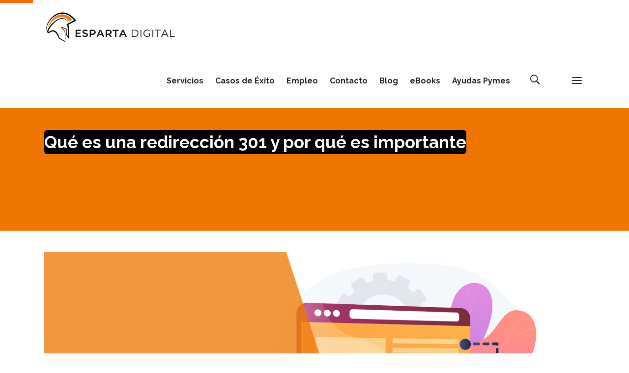

--- FILE ---
content_type: text/html; charset=UTF-8
request_url: https://espartadigital.com/redireccion-301/
body_size: 32362
content:
<!DOCTYPE html>
<html lang="es">
<head>
        	
        <meta charset="UTF-8"/>
        <link rel="profile" href="http://gmpg.org/xfn/11"/>
        <link rel="pingback" href="https://espartadigital.com/xmlrpc.php"/>
                <meta name="viewport" content="width=device-width,initial-scale=1,user-scalable=no">
        	<script type="application/javascript">var qodeCoreAjaxUrl = "https://espartadigital.com/wp-admin/admin-ajax.php"</script><meta name='robots' content='index, follow, max-image-preview:large, max-snippet:-1, max-video-preview:-1' />

<!-- Google Tag Manager for WordPress by gtm4wp.com -->
<script data-cfasync="false" data-pagespeed-no-defer>
	var gtm4wp_datalayer_name = "dataLayer";
	var dataLayer = dataLayer || [];
</script>
<!-- End Google Tag Manager for WordPress by gtm4wp.com -->
	<!-- This site is optimized with the Yoast SEO plugin v26.8 - https://yoast.com/product/yoast-seo-wordpress/ -->
	<title>Redirección 301: Qué es y por qué es importante para SEO</title>
	<meta name="description" content="Entender el concepto de redirección 301 es crucial para la gestión eficiente de tu página web. ¿Quieres saber más? Te lo contamos." />
	<link rel="canonical" href="https://espartadigital.com/redireccion-301/" />
	<meta property="og:locale" content="es_ES" />
	<meta property="og:type" content="article" />
	<meta property="og:title" content="Redirección 301: Qué es y por qué es importante para SEO" />
	<meta property="og:description" content="Entender el concepto de redirección 301 es crucial para la gestión eficiente de tu página web. ¿Quieres saber más? Te lo contamos." />
	<meta property="og:url" content="https://espartadigital.com/redireccion-301/" />
	<meta property="og:site_name" content="Esparta Digital - Agencia marketing digital Valencia" />
	<meta property="article:published_time" content="2023-12-05T08:43:52+00:00" />
	<meta property="article:modified_time" content="2024-11-06T12:18:19+00:00" />
	<meta property="og:image" content="https://espartadigital.com/wp-content/uploads/2023/12/redireccion-301.jpg" />
	<meta property="og:image:width" content="2500" />
	<meta property="og:image:height" content="1400" />
	<meta property="og:image:type" content="image/jpeg" />
	<meta name="author" content="Cefe Ortiz Martí" />
	<meta name="twitter:card" content="summary_large_image" />
	<meta name="twitter:label1" content="Escrito por" />
	<meta name="twitter:data1" content="Cefe Ortiz Martí" />
	<meta name="twitter:label2" content="Tiempo de lectura" />
	<meta name="twitter:data2" content="6 minutos" />
	<!-- / Yoast SEO plugin. -->


<link rel='dns-prefetch' href='//js.hs-scripts.com' />
<link rel='dns-prefetch' href='//maps.googleapis.com' />
<link rel='dns-prefetch' href='//fonts.googleapis.com' />
<link rel="alternate" type="application/rss+xml" title="Esparta Digital - Agencia marketing digital Valencia &raquo; Feed" href="https://espartadigital.com/feed/" />
<link rel="alternate" type="application/rss+xml" title="Esparta Digital - Agencia marketing digital Valencia &raquo; Feed de los comentarios" href="https://espartadigital.com/comments/feed/" />
<link rel="alternate" type="application/rss+xml" title="Esparta Digital - Agencia marketing digital Valencia &raquo; Comentario Qué es una redirección 301 y por qué es importante del feed" href="https://espartadigital.com/redireccion-301/feed/" />
<link rel="alternate" title="oEmbed (JSON)" type="application/json+oembed" href="https://espartadigital.com/wp-json/oembed/1.0/embed?url=https%3A%2F%2Fespartadigital.com%2Fredireccion-301%2F" />
<link rel="alternate" title="oEmbed (XML)" type="text/xml+oembed" href="https://espartadigital.com/wp-json/oembed/1.0/embed?url=https%3A%2F%2Fespartadigital.com%2Fredireccion-301%2F&#038;format=xml" />
<style id='wp-img-auto-sizes-contain-inline-css' type='text/css'>
img:is([sizes=auto i],[sizes^="auto," i]){contain-intrinsic-size:3000px 1500px}
/*# sourceURL=wp-img-auto-sizes-contain-inline-css */
</style>
<style id='wp-block-library-inline-css' type='text/css'>
:root{--wp-block-synced-color:#7a00df;--wp-block-synced-color--rgb:122,0,223;--wp-bound-block-color:var(--wp-block-synced-color);--wp-editor-canvas-background:#ddd;--wp-admin-theme-color:#007cba;--wp-admin-theme-color--rgb:0,124,186;--wp-admin-theme-color-darker-10:#006ba1;--wp-admin-theme-color-darker-10--rgb:0,107,160.5;--wp-admin-theme-color-darker-20:#005a87;--wp-admin-theme-color-darker-20--rgb:0,90,135;--wp-admin-border-width-focus:2px}@media (min-resolution:192dpi){:root{--wp-admin-border-width-focus:1.5px}}.wp-element-button{cursor:pointer}:root .has-very-light-gray-background-color{background-color:#eee}:root .has-very-dark-gray-background-color{background-color:#313131}:root .has-very-light-gray-color{color:#eee}:root .has-very-dark-gray-color{color:#313131}:root .has-vivid-green-cyan-to-vivid-cyan-blue-gradient-background{background:linear-gradient(135deg,#00d084,#0693e3)}:root .has-purple-crush-gradient-background{background:linear-gradient(135deg,#34e2e4,#4721fb 50%,#ab1dfe)}:root .has-hazy-dawn-gradient-background{background:linear-gradient(135deg,#faaca8,#dad0ec)}:root .has-subdued-olive-gradient-background{background:linear-gradient(135deg,#fafae1,#67a671)}:root .has-atomic-cream-gradient-background{background:linear-gradient(135deg,#fdd79a,#004a59)}:root .has-nightshade-gradient-background{background:linear-gradient(135deg,#330968,#31cdcf)}:root .has-midnight-gradient-background{background:linear-gradient(135deg,#020381,#2874fc)}:root{--wp--preset--font-size--normal:16px;--wp--preset--font-size--huge:42px}.has-regular-font-size{font-size:1em}.has-larger-font-size{font-size:2.625em}.has-normal-font-size{font-size:var(--wp--preset--font-size--normal)}.has-huge-font-size{font-size:var(--wp--preset--font-size--huge)}.has-text-align-center{text-align:center}.has-text-align-left{text-align:left}.has-text-align-right{text-align:right}.has-fit-text{white-space:nowrap!important}#end-resizable-editor-section{display:none}.aligncenter{clear:both}.items-justified-left{justify-content:flex-start}.items-justified-center{justify-content:center}.items-justified-right{justify-content:flex-end}.items-justified-space-between{justify-content:space-between}.screen-reader-text{border:0;clip-path:inset(50%);height:1px;margin:-1px;overflow:hidden;padding:0;position:absolute;width:1px;word-wrap:normal!important}.screen-reader-text:focus{background-color:#ddd;clip-path:none;color:#444;display:block;font-size:1em;height:auto;left:5px;line-height:normal;padding:15px 23px 14px;text-decoration:none;top:5px;width:auto;z-index:100000}html :where(.has-border-color){border-style:solid}html :where([style*=border-top-color]){border-top-style:solid}html :where([style*=border-right-color]){border-right-style:solid}html :where([style*=border-bottom-color]){border-bottom-style:solid}html :where([style*=border-left-color]){border-left-style:solid}html :where([style*=border-width]){border-style:solid}html :where([style*=border-top-width]){border-top-style:solid}html :where([style*=border-right-width]){border-right-style:solid}html :where([style*=border-bottom-width]){border-bottom-style:solid}html :where([style*=border-left-width]){border-left-style:solid}html :where(img[class*=wp-image-]){height:auto;max-width:100%}:where(figure){margin:0 0 1em}html :where(.is-position-sticky){--wp-admin--admin-bar--position-offset:var(--wp-admin--admin-bar--height,0px)}@media screen and (max-width:600px){html :where(.is-position-sticky){--wp-admin--admin-bar--position-offset:0px}}

/*# sourceURL=wp-block-library-inline-css */
</style><style id='wp-block-heading-inline-css' type='text/css'>
h1:where(.wp-block-heading).has-background,h2:where(.wp-block-heading).has-background,h3:where(.wp-block-heading).has-background,h4:where(.wp-block-heading).has-background,h5:where(.wp-block-heading).has-background,h6:where(.wp-block-heading).has-background{padding:1.25em 2.375em}h1.has-text-align-left[style*=writing-mode]:where([style*=vertical-lr]),h1.has-text-align-right[style*=writing-mode]:where([style*=vertical-rl]),h2.has-text-align-left[style*=writing-mode]:where([style*=vertical-lr]),h2.has-text-align-right[style*=writing-mode]:where([style*=vertical-rl]),h3.has-text-align-left[style*=writing-mode]:where([style*=vertical-lr]),h3.has-text-align-right[style*=writing-mode]:where([style*=vertical-rl]),h4.has-text-align-left[style*=writing-mode]:where([style*=vertical-lr]),h4.has-text-align-right[style*=writing-mode]:where([style*=vertical-rl]),h5.has-text-align-left[style*=writing-mode]:where([style*=vertical-lr]),h5.has-text-align-right[style*=writing-mode]:where([style*=vertical-rl]),h6.has-text-align-left[style*=writing-mode]:where([style*=vertical-lr]),h6.has-text-align-right[style*=writing-mode]:where([style*=vertical-rl]){rotate:180deg}
/*# sourceURL=https://espartadigital.com/wp-includes/blocks/heading/style.min.css */
</style>
<style id='wp-block-image-inline-css' type='text/css'>
.wp-block-image>a,.wp-block-image>figure>a{display:inline-block}.wp-block-image img{box-sizing:border-box;height:auto;max-width:100%;vertical-align:bottom}@media not (prefers-reduced-motion){.wp-block-image img.hide{visibility:hidden}.wp-block-image img.show{animation:show-content-image .4s}}.wp-block-image[style*=border-radius] img,.wp-block-image[style*=border-radius]>a{border-radius:inherit}.wp-block-image.has-custom-border img{box-sizing:border-box}.wp-block-image.aligncenter{text-align:center}.wp-block-image.alignfull>a,.wp-block-image.alignwide>a{width:100%}.wp-block-image.alignfull img,.wp-block-image.alignwide img{height:auto;width:100%}.wp-block-image .aligncenter,.wp-block-image .alignleft,.wp-block-image .alignright,.wp-block-image.aligncenter,.wp-block-image.alignleft,.wp-block-image.alignright{display:table}.wp-block-image .aligncenter>figcaption,.wp-block-image .alignleft>figcaption,.wp-block-image .alignright>figcaption,.wp-block-image.aligncenter>figcaption,.wp-block-image.alignleft>figcaption,.wp-block-image.alignright>figcaption{caption-side:bottom;display:table-caption}.wp-block-image .alignleft{float:left;margin:.5em 1em .5em 0}.wp-block-image .alignright{float:right;margin:.5em 0 .5em 1em}.wp-block-image .aligncenter{margin-left:auto;margin-right:auto}.wp-block-image :where(figcaption){margin-bottom:1em;margin-top:.5em}.wp-block-image.is-style-circle-mask img{border-radius:9999px}@supports ((-webkit-mask-image:none) or (mask-image:none)) or (-webkit-mask-image:none){.wp-block-image.is-style-circle-mask img{border-radius:0;-webkit-mask-image:url('data:image/svg+xml;utf8,<svg viewBox="0 0 100 100" xmlns="http://www.w3.org/2000/svg"><circle cx="50" cy="50" r="50"/></svg>');mask-image:url('data:image/svg+xml;utf8,<svg viewBox="0 0 100 100" xmlns="http://www.w3.org/2000/svg"><circle cx="50" cy="50" r="50"/></svg>');mask-mode:alpha;-webkit-mask-position:center;mask-position:center;-webkit-mask-repeat:no-repeat;mask-repeat:no-repeat;-webkit-mask-size:contain;mask-size:contain}}:root :where(.wp-block-image.is-style-rounded img,.wp-block-image .is-style-rounded img){border-radius:9999px}.wp-block-image figure{margin:0}.wp-lightbox-container{display:flex;flex-direction:column;position:relative}.wp-lightbox-container img{cursor:zoom-in}.wp-lightbox-container img:hover+button{opacity:1}.wp-lightbox-container button{align-items:center;backdrop-filter:blur(16px) saturate(180%);background-color:#5a5a5a40;border:none;border-radius:4px;cursor:zoom-in;display:flex;height:20px;justify-content:center;opacity:0;padding:0;position:absolute;right:16px;text-align:center;top:16px;width:20px;z-index:100}@media not (prefers-reduced-motion){.wp-lightbox-container button{transition:opacity .2s ease}}.wp-lightbox-container button:focus-visible{outline:3px auto #5a5a5a40;outline:3px auto -webkit-focus-ring-color;outline-offset:3px}.wp-lightbox-container button:hover{cursor:pointer;opacity:1}.wp-lightbox-container button:focus{opacity:1}.wp-lightbox-container button:focus,.wp-lightbox-container button:hover,.wp-lightbox-container button:not(:hover):not(:active):not(.has-background){background-color:#5a5a5a40;border:none}.wp-lightbox-overlay{box-sizing:border-box;cursor:zoom-out;height:100vh;left:0;overflow:hidden;position:fixed;top:0;visibility:hidden;width:100%;z-index:100000}.wp-lightbox-overlay .close-button{align-items:center;cursor:pointer;display:flex;justify-content:center;min-height:40px;min-width:40px;padding:0;position:absolute;right:calc(env(safe-area-inset-right) + 16px);top:calc(env(safe-area-inset-top) + 16px);z-index:5000000}.wp-lightbox-overlay .close-button:focus,.wp-lightbox-overlay .close-button:hover,.wp-lightbox-overlay .close-button:not(:hover):not(:active):not(.has-background){background:none;border:none}.wp-lightbox-overlay .lightbox-image-container{height:var(--wp--lightbox-container-height);left:50%;overflow:hidden;position:absolute;top:50%;transform:translate(-50%,-50%);transform-origin:top left;width:var(--wp--lightbox-container-width);z-index:9999999999}.wp-lightbox-overlay .wp-block-image{align-items:center;box-sizing:border-box;display:flex;height:100%;justify-content:center;margin:0;position:relative;transform-origin:0 0;width:100%;z-index:3000000}.wp-lightbox-overlay .wp-block-image img{height:var(--wp--lightbox-image-height);min-height:var(--wp--lightbox-image-height);min-width:var(--wp--lightbox-image-width);width:var(--wp--lightbox-image-width)}.wp-lightbox-overlay .wp-block-image figcaption{display:none}.wp-lightbox-overlay button{background:none;border:none}.wp-lightbox-overlay .scrim{background-color:#fff;height:100%;opacity:.9;position:absolute;width:100%;z-index:2000000}.wp-lightbox-overlay.active{visibility:visible}@media not (prefers-reduced-motion){.wp-lightbox-overlay.active{animation:turn-on-visibility .25s both}.wp-lightbox-overlay.active img{animation:turn-on-visibility .35s both}.wp-lightbox-overlay.show-closing-animation:not(.active){animation:turn-off-visibility .35s both}.wp-lightbox-overlay.show-closing-animation:not(.active) img{animation:turn-off-visibility .25s both}.wp-lightbox-overlay.zoom.active{animation:none;opacity:1;visibility:visible}.wp-lightbox-overlay.zoom.active .lightbox-image-container{animation:lightbox-zoom-in .4s}.wp-lightbox-overlay.zoom.active .lightbox-image-container img{animation:none}.wp-lightbox-overlay.zoom.active .scrim{animation:turn-on-visibility .4s forwards}.wp-lightbox-overlay.zoom.show-closing-animation:not(.active){animation:none}.wp-lightbox-overlay.zoom.show-closing-animation:not(.active) .lightbox-image-container{animation:lightbox-zoom-out .4s}.wp-lightbox-overlay.zoom.show-closing-animation:not(.active) .lightbox-image-container img{animation:none}.wp-lightbox-overlay.zoom.show-closing-animation:not(.active) .scrim{animation:turn-off-visibility .4s forwards}}@keyframes show-content-image{0%{visibility:hidden}99%{visibility:hidden}to{visibility:visible}}@keyframes turn-on-visibility{0%{opacity:0}to{opacity:1}}@keyframes turn-off-visibility{0%{opacity:1;visibility:visible}99%{opacity:0;visibility:visible}to{opacity:0;visibility:hidden}}@keyframes lightbox-zoom-in{0%{transform:translate(calc((-100vw + var(--wp--lightbox-scrollbar-width))/2 + var(--wp--lightbox-initial-left-position)),calc(-50vh + var(--wp--lightbox-initial-top-position))) scale(var(--wp--lightbox-scale))}to{transform:translate(-50%,-50%) scale(1)}}@keyframes lightbox-zoom-out{0%{transform:translate(-50%,-50%) scale(1);visibility:visible}99%{visibility:visible}to{transform:translate(calc((-100vw + var(--wp--lightbox-scrollbar-width))/2 + var(--wp--lightbox-initial-left-position)),calc(-50vh + var(--wp--lightbox-initial-top-position))) scale(var(--wp--lightbox-scale));visibility:hidden}}
/*# sourceURL=https://espartadigital.com/wp-includes/blocks/image/style.min.css */
</style>
<style id='wp-block-paragraph-inline-css' type='text/css'>
.is-small-text{font-size:.875em}.is-regular-text{font-size:1em}.is-large-text{font-size:2.25em}.is-larger-text{font-size:3em}.has-drop-cap:not(:focus):first-letter{float:left;font-size:8.4em;font-style:normal;font-weight:100;line-height:.68;margin:.05em .1em 0 0;text-transform:uppercase}body.rtl .has-drop-cap:not(:focus):first-letter{float:none;margin-left:.1em}p.has-drop-cap.has-background{overflow:hidden}:root :where(p.has-background){padding:1.25em 2.375em}:where(p.has-text-color:not(.has-link-color)) a{color:inherit}p.has-text-align-left[style*="writing-mode:vertical-lr"],p.has-text-align-right[style*="writing-mode:vertical-rl"]{rotate:180deg}
/*# sourceURL=https://espartadigital.com/wp-includes/blocks/paragraph/style.min.css */
</style>
<style id='global-styles-inline-css' type='text/css'>
:root{--wp--preset--aspect-ratio--square: 1;--wp--preset--aspect-ratio--4-3: 4/3;--wp--preset--aspect-ratio--3-4: 3/4;--wp--preset--aspect-ratio--3-2: 3/2;--wp--preset--aspect-ratio--2-3: 2/3;--wp--preset--aspect-ratio--16-9: 16/9;--wp--preset--aspect-ratio--9-16: 9/16;--wp--preset--color--black: #000000;--wp--preset--color--cyan-bluish-gray: #abb8c3;--wp--preset--color--white: #ffffff;--wp--preset--color--pale-pink: #f78da7;--wp--preset--color--vivid-red: #cf2e2e;--wp--preset--color--luminous-vivid-orange: #ff6900;--wp--preset--color--luminous-vivid-amber: #fcb900;--wp--preset--color--light-green-cyan: #7bdcb5;--wp--preset--color--vivid-green-cyan: #00d084;--wp--preset--color--pale-cyan-blue: #8ed1fc;--wp--preset--color--vivid-cyan-blue: #0693e3;--wp--preset--color--vivid-purple: #9b51e0;--wp--preset--gradient--vivid-cyan-blue-to-vivid-purple: linear-gradient(135deg,rgb(6,147,227) 0%,rgb(155,81,224) 100%);--wp--preset--gradient--light-green-cyan-to-vivid-green-cyan: linear-gradient(135deg,rgb(122,220,180) 0%,rgb(0,208,130) 100%);--wp--preset--gradient--luminous-vivid-amber-to-luminous-vivid-orange: linear-gradient(135deg,rgb(252,185,0) 0%,rgb(255,105,0) 100%);--wp--preset--gradient--luminous-vivid-orange-to-vivid-red: linear-gradient(135deg,rgb(255,105,0) 0%,rgb(207,46,46) 100%);--wp--preset--gradient--very-light-gray-to-cyan-bluish-gray: linear-gradient(135deg,rgb(238,238,238) 0%,rgb(169,184,195) 100%);--wp--preset--gradient--cool-to-warm-spectrum: linear-gradient(135deg,rgb(74,234,220) 0%,rgb(151,120,209) 20%,rgb(207,42,186) 40%,rgb(238,44,130) 60%,rgb(251,105,98) 80%,rgb(254,248,76) 100%);--wp--preset--gradient--blush-light-purple: linear-gradient(135deg,rgb(255,206,236) 0%,rgb(152,150,240) 100%);--wp--preset--gradient--blush-bordeaux: linear-gradient(135deg,rgb(254,205,165) 0%,rgb(254,45,45) 50%,rgb(107,0,62) 100%);--wp--preset--gradient--luminous-dusk: linear-gradient(135deg,rgb(255,203,112) 0%,rgb(199,81,192) 50%,rgb(65,88,208) 100%);--wp--preset--gradient--pale-ocean: linear-gradient(135deg,rgb(255,245,203) 0%,rgb(182,227,212) 50%,rgb(51,167,181) 100%);--wp--preset--gradient--electric-grass: linear-gradient(135deg,rgb(202,248,128) 0%,rgb(113,206,126) 100%);--wp--preset--gradient--midnight: linear-gradient(135deg,rgb(2,3,129) 0%,rgb(40,116,252) 100%);--wp--preset--font-size--small: 13px;--wp--preset--font-size--medium: 20px;--wp--preset--font-size--large: 36px;--wp--preset--font-size--x-large: 42px;--wp--preset--spacing--20: 0.44rem;--wp--preset--spacing--30: 0.67rem;--wp--preset--spacing--40: 1rem;--wp--preset--spacing--50: 1.5rem;--wp--preset--spacing--60: 2.25rem;--wp--preset--spacing--70: 3.38rem;--wp--preset--spacing--80: 5.06rem;--wp--preset--shadow--natural: 6px 6px 9px rgba(0, 0, 0, 0.2);--wp--preset--shadow--deep: 12px 12px 50px rgba(0, 0, 0, 0.4);--wp--preset--shadow--sharp: 6px 6px 0px rgba(0, 0, 0, 0.2);--wp--preset--shadow--outlined: 6px 6px 0px -3px rgb(255, 255, 255), 6px 6px rgb(0, 0, 0);--wp--preset--shadow--crisp: 6px 6px 0px rgb(0, 0, 0);}:where(.is-layout-flex){gap: 0.5em;}:where(.is-layout-grid){gap: 0.5em;}body .is-layout-flex{display: flex;}.is-layout-flex{flex-wrap: wrap;align-items: center;}.is-layout-flex > :is(*, div){margin: 0;}body .is-layout-grid{display: grid;}.is-layout-grid > :is(*, div){margin: 0;}:where(.wp-block-columns.is-layout-flex){gap: 2em;}:where(.wp-block-columns.is-layout-grid){gap: 2em;}:where(.wp-block-post-template.is-layout-flex){gap: 1.25em;}:where(.wp-block-post-template.is-layout-grid){gap: 1.25em;}.has-black-color{color: var(--wp--preset--color--black) !important;}.has-cyan-bluish-gray-color{color: var(--wp--preset--color--cyan-bluish-gray) !important;}.has-white-color{color: var(--wp--preset--color--white) !important;}.has-pale-pink-color{color: var(--wp--preset--color--pale-pink) !important;}.has-vivid-red-color{color: var(--wp--preset--color--vivid-red) !important;}.has-luminous-vivid-orange-color{color: var(--wp--preset--color--luminous-vivid-orange) !important;}.has-luminous-vivid-amber-color{color: var(--wp--preset--color--luminous-vivid-amber) !important;}.has-light-green-cyan-color{color: var(--wp--preset--color--light-green-cyan) !important;}.has-vivid-green-cyan-color{color: var(--wp--preset--color--vivid-green-cyan) !important;}.has-pale-cyan-blue-color{color: var(--wp--preset--color--pale-cyan-blue) !important;}.has-vivid-cyan-blue-color{color: var(--wp--preset--color--vivid-cyan-blue) !important;}.has-vivid-purple-color{color: var(--wp--preset--color--vivid-purple) !important;}.has-black-background-color{background-color: var(--wp--preset--color--black) !important;}.has-cyan-bluish-gray-background-color{background-color: var(--wp--preset--color--cyan-bluish-gray) !important;}.has-white-background-color{background-color: var(--wp--preset--color--white) !important;}.has-pale-pink-background-color{background-color: var(--wp--preset--color--pale-pink) !important;}.has-vivid-red-background-color{background-color: var(--wp--preset--color--vivid-red) !important;}.has-luminous-vivid-orange-background-color{background-color: var(--wp--preset--color--luminous-vivid-orange) !important;}.has-luminous-vivid-amber-background-color{background-color: var(--wp--preset--color--luminous-vivid-amber) !important;}.has-light-green-cyan-background-color{background-color: var(--wp--preset--color--light-green-cyan) !important;}.has-vivid-green-cyan-background-color{background-color: var(--wp--preset--color--vivid-green-cyan) !important;}.has-pale-cyan-blue-background-color{background-color: var(--wp--preset--color--pale-cyan-blue) !important;}.has-vivid-cyan-blue-background-color{background-color: var(--wp--preset--color--vivid-cyan-blue) !important;}.has-vivid-purple-background-color{background-color: var(--wp--preset--color--vivid-purple) !important;}.has-black-border-color{border-color: var(--wp--preset--color--black) !important;}.has-cyan-bluish-gray-border-color{border-color: var(--wp--preset--color--cyan-bluish-gray) !important;}.has-white-border-color{border-color: var(--wp--preset--color--white) !important;}.has-pale-pink-border-color{border-color: var(--wp--preset--color--pale-pink) !important;}.has-vivid-red-border-color{border-color: var(--wp--preset--color--vivid-red) !important;}.has-luminous-vivid-orange-border-color{border-color: var(--wp--preset--color--luminous-vivid-orange) !important;}.has-luminous-vivid-amber-border-color{border-color: var(--wp--preset--color--luminous-vivid-amber) !important;}.has-light-green-cyan-border-color{border-color: var(--wp--preset--color--light-green-cyan) !important;}.has-vivid-green-cyan-border-color{border-color: var(--wp--preset--color--vivid-green-cyan) !important;}.has-pale-cyan-blue-border-color{border-color: var(--wp--preset--color--pale-cyan-blue) !important;}.has-vivid-cyan-blue-border-color{border-color: var(--wp--preset--color--vivid-cyan-blue) !important;}.has-vivid-purple-border-color{border-color: var(--wp--preset--color--vivid-purple) !important;}.has-vivid-cyan-blue-to-vivid-purple-gradient-background{background: var(--wp--preset--gradient--vivid-cyan-blue-to-vivid-purple) !important;}.has-light-green-cyan-to-vivid-green-cyan-gradient-background{background: var(--wp--preset--gradient--light-green-cyan-to-vivid-green-cyan) !important;}.has-luminous-vivid-amber-to-luminous-vivid-orange-gradient-background{background: var(--wp--preset--gradient--luminous-vivid-amber-to-luminous-vivid-orange) !important;}.has-luminous-vivid-orange-to-vivid-red-gradient-background{background: var(--wp--preset--gradient--luminous-vivid-orange-to-vivid-red) !important;}.has-very-light-gray-to-cyan-bluish-gray-gradient-background{background: var(--wp--preset--gradient--very-light-gray-to-cyan-bluish-gray) !important;}.has-cool-to-warm-spectrum-gradient-background{background: var(--wp--preset--gradient--cool-to-warm-spectrum) !important;}.has-blush-light-purple-gradient-background{background: var(--wp--preset--gradient--blush-light-purple) !important;}.has-blush-bordeaux-gradient-background{background: var(--wp--preset--gradient--blush-bordeaux) !important;}.has-luminous-dusk-gradient-background{background: var(--wp--preset--gradient--luminous-dusk) !important;}.has-pale-ocean-gradient-background{background: var(--wp--preset--gradient--pale-ocean) !important;}.has-electric-grass-gradient-background{background: var(--wp--preset--gradient--electric-grass) !important;}.has-midnight-gradient-background{background: var(--wp--preset--gradient--midnight) !important;}.has-small-font-size{font-size: var(--wp--preset--font-size--small) !important;}.has-medium-font-size{font-size: var(--wp--preset--font-size--medium) !important;}.has-large-font-size{font-size: var(--wp--preset--font-size--large) !important;}.has-x-large-font-size{font-size: var(--wp--preset--font-size--x-large) !important;}
/*# sourceURL=global-styles-inline-css */
</style>

<style id='classic-theme-styles-inline-css' type='text/css'>
/*! This file is auto-generated */
.wp-block-button__link{color:#fff;background-color:#32373c;border-radius:9999px;box-shadow:none;text-decoration:none;padding:calc(.667em + 2px) calc(1.333em + 2px);font-size:1.125em}.wp-block-file__button{background:#32373c;color:#fff;text-decoration:none}
/*# sourceURL=/wp-includes/css/classic-themes.min.css */
</style>
<style id='ez-toc-style-inline-css' type='text/css'>
#ez-toc-container{background:#f9f9f9;border:1px solid #aaa;border-radius:4px;-webkit-box-shadow:0 1px 1px rgba(0,0,0,.05);box-shadow:0 1px 1px rgba(0,0,0,.05);display:table;margin-bottom:1em;padding:10px 20px 10px 10px;position:relative;width:auto}div.ez-toc-widget-container{padding:0;position:relative}#ez-toc-container.ez-toc-light-blue{background:#edf6ff}#ez-toc-container.ez-toc-white{background:#fff}#ez-toc-container.ez-toc-black{background:#000}#ez-toc-container.ez-toc-transparent{background:none transparent}div.ez-toc-widget-container ul{display:block}div.ez-toc-widget-container li{border:none;padding:0}div.ez-toc-widget-container ul.ez-toc-list{padding:10px}#ez-toc-container ul ul,.ez-toc div.ez-toc-widget-container ul ul{margin-left:1.5em}#ez-toc-container li,#ez-toc-container ul{margin:0;padding:0}#ez-toc-container li,#ez-toc-container ul,#ez-toc-container ul li,div.ez-toc-widget-container,div.ez-toc-widget-container li{background:none;list-style:none none;line-height:1.6;margin:0;overflow:hidden;z-index:1}#ez-toc-container .ez-toc-title{text-align:left;line-height:1.45;margin:0;padding:0}.ez-toc-title-container{display:table;width:100%}.ez-toc-title,.ez-toc-title-toggle{display:inline;text-align:left;vertical-align:middle}#ez-toc-container.ez-toc-black p.ez-toc-title{color:#fff}#ez-toc-container div.ez-toc-title-container+ul.ez-toc-list{margin-top:1em}.ez-toc-wrap-left{margin:0 auto 1em 0!important}.ez-toc-wrap-left-text{float:left}.ez-toc-wrap-right{margin:0 0 1em auto!important}.ez-toc-wrap-right-text{float:right}#ez-toc-container a{color:#444;box-shadow:none;text-decoration:none;text-shadow:none;display:inline-flex;align-items:stretch;flex-wrap:nowrap}#ez-toc-container a:visited{color:#9f9f9f}#ez-toc-container a:hover{text-decoration:underline}#ez-toc-container.ez-toc-black a,#ez-toc-container.ez-toc-black a:visited{color:#fff}#ez-toc-container a.ez-toc-toggle{display:flex;align-items:center}.ez-toc-widget-container ul.ez-toc-list li:before{content:" ";position:absolute;left:0;right:0;height:30px;line-height:30px;z-index:-1}.ez-toc-widget-container ul.ez-toc-list li.active{background-color:#ededed}.ez-toc-widget-container li.active>a{font-weight:900}.ez-toc-btn{display:inline-block;padding:6px 12px;margin-bottom:0;font-size:14px;font-weight:400;line-height:1.428571429;text-align:center;white-space:nowrap;vertical-align:middle;cursor:pointer;background-image:none;border:1px solid transparent;border-radius:4px;-webkit-user-select:none;-moz-user-select:none;-ms-user-select:none;-o-user-select:none;user-select:none}.ez-toc-btn:focus{outline:thin dotted #333;outline:5px auto -webkit-focus-ring-color;outline-offset:-2px}.ez-toc-btn:focus,.ez-toc-btn:hover{color:#333;text-decoration:none}.ez-toc-btn.active,.ez-toc-btn:active{background-image:none;outline:0;-webkit-box-shadow:inset 0 3px 5px rgba(0,0,0,.125);box-shadow:inset 0 3px 5px rgba(0,0,0,.125)}.ez-toc-btn-default{color:#333;background-color:#fff}.ez-toc-btn-default.active,.ez-toc-btn-default:active,.ez-toc-btn-default:focus,.ez-toc-btn-default:hover{color:#333;background-color:#ebebeb;border-color:#adadad}.ez-toc-btn-default.active,.ez-toc-btn-default:active{background-image:none}.ez-toc-btn-sm,.ez-toc-btn-xs{padding:5px 10px;font-size:12px;line-height:1.5;border-radius:3px}.ez-toc-btn-xs{padding:1px 5px}.ez-toc-btn-default{text-shadow:0 -1px 0 rgba(0,0,0,.2);-webkit-box-shadow:inset 0 1px 0 hsla(0,0%,100%,.15),0 1px 1px rgba(0,0,0,.075);box-shadow:inset 0 1px 0 hsla(0,0%,100%,.15),0 1px 1px rgba(0,0,0,.075)}.ez-toc-btn-default:active{-webkit-box-shadow:inset 0 3px 5px rgba(0,0,0,.125);box-shadow:inset 0 3px 5px rgba(0,0,0,.125)}.btn.active,.ez-toc-btn:active{background-image:none}.ez-toc-btn-default{text-shadow:0 1px 0 #fff;background-image:-webkit-gradient(linear,left 0,left 100%,from(#fff),to(#e0e0e0));background-image:-webkit-linear-gradient(top,#fff,#e0e0e0);background-image:-moz-linear-gradient(top,#fff 0,#e0e0e0 100%);background-image:linear-gradient(180deg,#fff 0,#e0e0e0);background-repeat:repeat-x;border-color:#ccc;filter:progid:DXImageTransform.Microsoft.gradient(startColorstr="#ffffffff",endColorstr="#ffe0e0e0",GradientType=0);filter:progid:DXImageTransform.Microsoft.gradient(enabled=false)}.ez-toc-btn-default:focus,.ez-toc-btn-default:hover{background-color:#e0e0e0;background-position:0 -15px}.ez-toc-btn-default.active,.ez-toc-btn-default:active{background-color:#e0e0e0;border-color:#dbdbdb}.ez-toc-pull-right{float:right!important;margin-left:10px}#ez-toc-container label.cssicon,#ez-toc-widget-container label.cssicon{height:30px}.ez-toc-glyphicon{position:relative;top:1px;display:inline-block;font-family:Glyphicons Halflings;-webkit-font-smoothing:antialiased;font-style:normal;font-weight:400;line-height:1;-moz-osx-font-smoothing:grayscale}.ez-toc-glyphicon:empty{width:1em}.ez-toc-toggle i.ez-toc-glyphicon{font-size:16px;margin-left:2px}#ez-toc-container input{position:absolute;left:-999em}#ez-toc-container input[type=checkbox]:checked+nav,#ez-toc-widget-container input[type=checkbox]:checked+nav{opacity:0;max-height:0;border:none;display:none}#ez-toc-container label{position:relative;cursor:pointer;display:initial}#ez-toc-container .ez-toc-js-icon-con{display:initial}#ez-toc-container .ez-toc-js-icon-con,#ez-toc-container .ez-toc-toggle label{float:right;position:relative;font-size:16px;padding:0;border:1px solid #999191;border-radius:5px;cursor:pointer;left:10px;width:35px}div#ez-toc-container .ez-toc-title{display:initial}.ez-toc-wrap-center{margin:0 auto 1em!important}#ez-toc-container a.ez-toc-toggle{color:#444;background:inherit;border:inherit}.ez-toc-toggle #item{position:absolute;left:-999em}label.cssicon .ez-toc-glyphicon:empty{font-size:16px;margin-left:2px}label.cssiconcheckbox{display:none}.ez-toc-widget-container ul li a{padding-left:10px;display:inline-flex;align-items:stretch;flex-wrap:nowrap}.ez-toc-widget-container ul.ez-toc-list li{height:auto!important}.ez-toc-cssicon{float:right;position:relative;font-size:16px;padding:0;border:1px solid #999191;border-radius:5px;cursor:pointer;left:10px;width:35px}.ez-toc-icon-toggle-span{display:flex;align-items:center;width:35px;height:30px;justify-content:center;direction:ltr}#ez-toc-container .eztoc-toggle-hide-by-default{display:none}.eztoc_no_heading_found{background-color:#ff0;padding-left:10px}.eztoc-hide{display:none}.term-description .ez-toc-title-container p:nth-child(2){width:50px;float:right;margin:0}.ez-toc-list.ez-toc-columns-2{column-count:2;column-gap:20px;column-fill:balance}.ez-toc-list.ez-toc-columns-2>li{display:block;break-inside:avoid;margin-bottom:8px;page-break-inside:avoid}.ez-toc-list.ez-toc-columns-3{column-count:3;column-gap:20px;column-fill:balance}.ez-toc-list.ez-toc-columns-3>li{display:block;break-inside:avoid;margin-bottom:8px;page-break-inside:avoid}.ez-toc-list.ez-toc-columns-4{column-count:4;column-gap:20px;column-fill:balance}.ez-toc-list.ez-toc-columns-4>li{display:block;break-inside:avoid;margin-bottom:8px;page-break-inside:avoid}.ez-toc-list.ez-toc-columns-optimized{column-fill:balance;orphans:2;widows:2}.ez-toc-list.ez-toc-columns-optimized>li{display:block;break-inside:avoid;page-break-inside:avoid}@media (max-width:768px){.ez-toc-list.ez-toc-columns-2,.ez-toc-list.ez-toc-columns-3,.ez-toc-list.ez-toc-columns-4{column-count:1;column-gap:0}}@media (max-width:1024px) and (min-width:769px){.ez-toc-list.ez-toc-columns-3,.ez-toc-list.ez-toc-columns-4{column-count:2}}.ez-toc-container-direction {direction: ltr;}.ez-toc-counter ul{counter-reset: item ;}.ez-toc-counter nav ul li a::before {content: counters(item, '.', decimal) '. ';display: inline-block;counter-increment: item;flex-grow: 0;flex-shrink: 0;margin-right: .2em; float: left; }.ez-toc-widget-direction {direction: ltr;}.ez-toc-widget-container ul{counter-reset: item ;}.ez-toc-widget-container nav ul li a::before {content: counters(item, '.', decimal) '. ';display: inline-block;counter-increment: item;flex-grow: 0;flex-shrink: 0;margin-right: .2em; float: left; }div#ez-toc-container .ez-toc-title {font-size: 130%;}div#ez-toc-container .ez-toc-title {font-weight: 700;}div#ez-toc-container ul li , div#ez-toc-container ul li a {font-size: 100%;}div#ez-toc-container ul li , div#ez-toc-container ul li a {font-weight: 500;}div#ez-toc-container nav ul ul li {font-size: 100%;}.ez-toc-box-title {font-weight: bold; margin-bottom: 10px; text-align: center; text-transform: uppercase; letter-spacing: 1px; color: #666; padding-bottom: 5px;position:absolute;top:-4%;left:5%;background-color: inherit;transition: top 0.3s ease;}.ez-toc-box-title.toc-closed {top:-25%;}
/*# sourceURL=ez-toc-style-inline-css */
</style>
<link rel='stylesheet' id='wpo_min-header-0-css' href='https://espartadigital.com/wp-content/cache/wpo-minify/1769046644/assets/wpo-minify-header-cpsh-shortcodes1730979345.min.css' type='text/css' media='all' />
<link rel='stylesheet' id='wpo_min-header-1-css' href='https://espartadigital.com/wp-content/cache/wpo-minify/1769046644/assets/wpo-minify-header-contact-form-71765966486.min.css' type='text/css' media='all' />
<link rel='stylesheet' id='wpo_min-header-2-css' href='https://espartadigital.com/wp-content/cache/wpo-minify/1769046644/assets/wpo-minify-header-nd_options_style1741001589.min.css' type='text/css' media='all' />
<link rel='stylesheet' id='wpo_min-header-3-css' href='https://espartadigital.com/wp-content/cache/wpo-minify/1769046644/assets/wpo-minify-header-wpcf7-redirect-script-frontend1768299514.min.css' type='text/css' media='all' />
<link rel='stylesheet' id='wpo_min-header-4-css' href='https://espartadigital.com/wp-content/cache/wpo-minify/1769046644/assets/wpo-minify-header-qode_startit_default_style1731935994.min.css' type='text/css' media='all' />
<link rel='stylesheet' id='qode_startit_modules_plugins-css' href='https://espartadigital.com/wp-content/themes/startit/assets/css/plugins.min.css' type='text/css' media='all' />
<link rel='stylesheet' id='qode_startit_modules-css' href='https://espartadigital.com/wp-content/themes/startit/assets/css/modules.min.css?f543&#038;ver=356169243d7115959c9d8faeda6c7dba' type='text/css' media='all' />
<link rel='stylesheet' id='wpo_min-header-7-css' href='https://espartadigital.com/wp-content/cache/wpo-minify/1769046644/assets/wpo-minify-header-qodef_font_awesome1730980586.min.css' type='text/css' media='all' />
<link rel='stylesheet' id='qodef_font_elegant-css' href='https://espartadigital.com/wp-content/themes/startit/assets/css/elegant-icons/style.min.css' type='text/css' media='all' />
<link rel='stylesheet' id='qodef_ion_icons-css' href='https://espartadigital.com/wp-content/themes/startit/assets/css/ion-icons/css/ionicons.min.css' type='text/css' media='all' />
<link rel='stylesheet' id='wpo_min-header-10-css' href='https://espartadigital.com/wp-content/cache/wpo-minify/1769046644/assets/wpo-minify-header-qodef_linea_icons1730980146.min.css' type='text/css' media='all' />
<link rel='stylesheet' id='wpo_min-header-11-css' href='https://espartadigital.com/wp-content/cache/wpo-minify/1769046644/assets/wpo-minify-header-qodef_simple_line_icons1730980146.min.css' type='text/css' media='all' />
<link rel='stylesheet' id='wpo_min-header-12-css' href='https://espartadigital.com/wp-content/cache/wpo-minify/1769046644/assets/wpo-minify-header-qodef_dripicons1730980145.min.css' type='text/css' media='all' />
<link rel='stylesheet' id='qode_startit_blog-css' href='https://espartadigital.com/wp-content/themes/startit/assets/css/blog.min.css' type='text/css' media='all' />
<link rel='stylesheet' id='mediaelement-css' href='https://espartadigital.com/wp-includes/js/mediaelement/mediaelementplayer-legacy.min.css' type='text/css' media='all' />
<link rel='stylesheet' id='wp-mediaelement-css' href='https://espartadigital.com/wp-includes/js/mediaelement/wp-mediaelement.min.css' type='text/css' media='all' />
<link rel='stylesheet' id='qode_startit_modules_responsive-css' href='https://espartadigital.com/wp-content/themes/startit/assets/css/modules-responsive.min.css' type='text/css' media='all' />
<link rel='stylesheet' id='qode_startit_blog_responsive-css' href='https://espartadigital.com/wp-content/themes/startit/assets/css/blog-responsive.min.css' type='text/css' media='all' />
<link rel='stylesheet' id='wpo_min-header-18-css' href='https://espartadigital.com/wp-content/cache/wpo-minify/1769046644/assets/wpo-minify-header-qode_startit_style_dynamic_responsive1731935386.min.css' type='text/css' media='all' />
<link rel='stylesheet' id='wpo_min-header-19-css' href='https://espartadigital.com/wp-content/cache/wpo-minify/1769046644/assets/wpo-minify-header-qode_startit_style_dynamic1731935386.min.css' type='text/css' media='all' />
<link rel='stylesheet' id='js_composer_front-css' href='https://espartadigital.com/wp-content/plugins/js_composer/assets/css/js_composer.min.css' type='text/css' media='all' />
<link rel='stylesheet' id='wpo_min-header-21-css' href='https://espartadigital.com/wp-content/cache/wpo-minify/1769046644/assets/wpo-minify-header-qode_startit_google_fonts.min.css' type='text/css' media='all' />
<script type="text/javascript" src="https://espartadigital.com/wp-includes/js/jquery/jquery.min.js" id="jquery-core-js"></script>
<script type="text/javascript" src="https://espartadigital.com/wp-includes/js/jquery/jquery-migrate.min.js" id="jquery-migrate-js"></script>
<script type="text/javascript" src="https://espartadigital.com/wp-content/themes/startit/assets/js/scrolltoplugin.min.js" id="scrollto-js"></script>
<script><script src="https://analytics.ahrefs.com/analytics.js" data-key="XXF/fWms9QSoK9hyaRluDA" async></script></script><link rel="https://api.w.org/" href="https://espartadigital.com/wp-json/" /><link rel="alternate" title="JSON" type="application/json" href="https://espartadigital.com/wp-json/wp/v2/posts/15035" /><link rel="EditURI" type="application/rsd+xml" title="RSD" href="https://espartadigital.com/xmlrpc.php?rsd" />

<link rel='shortlink' href='https://espartadigital.com/?p=15035' />
			<!-- DO NOT COPY THIS SNIPPET! Start of Page Analytics Tracking for HubSpot WordPress plugin v11.3.37-->
			<script class="hsq-set-content-id" data-content-id="blog-post">
				var _hsq = _hsq || [];
				_hsq.push(["setContentType", "blog-post"]);
			</script>
			<!-- DO NOT COPY THIS SNIPPET! End of Page Analytics Tracking for HubSpot WordPress plugin -->
			
<!-- StarBox - the Author Box for Humans 3.5.4, visit: https://wordpress.org/plugins/starbox/ -->
<!-- /StarBox - the Author Box for Humans -->

<link rel='stylesheet' id='6e237ee9ea-css' href='https://espartadigital.com/wp-content/plugins/starbox/themes/business/css/frontend.min.css' type='text/css' media='all' />
<script type="text/javascript" src="https://espartadigital.com/wp-content/plugins/starbox/themes/business/js/frontend.min.js" id="0b483f33d6-js"></script>
<link rel='stylesheet' id='04f24e2773-css' href='https://espartadigital.com/wp-content/plugins/starbox/themes/admin/css/hidedefault.min.css' type='text/css' media='all' />
<!-- This website uses the WP Call Button plugin to generate more leads. --><style type="text/css">.wp-call-button{ display: none; } @media screen and (max-width: 650px) { .wp-call-button{display: block; position: fixed; text-decoration: none; z-index: 9999999999;width: 60px; height: 60px; border-radius: 50%;/*transform: scale(0.8);*/  right: 20px;  bottom: 20px; background: url( [data-uri] ) center/30px 30px no-repeat #ee7601 !important;} }</style><meta name="ti-site-data" content="[base64]" />
<!-- Google Tag Manager for WordPress by gtm4wp.com -->
<!-- GTM Container placement set to manual -->
<script data-cfasync="false" data-pagespeed-no-defer type="text/javascript">
	var dataLayer_content = {"pagePostType":"post","pagePostType2":"single-post","pageCategory":["seo"],"pagePostAuthor":"Cefe Ortiz Martí"};
	dataLayer.push( dataLayer_content );
</script>
<script data-cfasync="false" data-pagespeed-no-defer type="text/javascript">
(function(w,d,s,l,i){w[l]=w[l]||[];w[l].push({'gtm.start':
new Date().getTime(),event:'gtm.js'});var f=d.getElementsByTagName(s)[0],
j=d.createElement(s),dl=l!='dataLayer'?'&l='+l:'';j.async=true;j.src=
'//www.googletagmanager.com/gtm.js?id='+i+dl;f.parentNode.insertBefore(j,f);
})(window,document,'script','dataLayer','GTM-N74MGTG');
</script>
<!-- End Google Tag Manager for WordPress by gtm4wp.com --><!--[if IE 9]><link rel="stylesheet" type="text/css" href="https://espartadigital.com/wp-content/themes/startit/assets/css/ie9_stylesheet.min.css" media="screen"><![endif]--><style type="text/css">.recentcomments a{display:inline !important;padding:0 !important;margin:0 !important;}</style>
<!-- Schema & Structured Data For WP v1.54.1 - -->
<script type="application/ld+json" class="saswp-schema-markup-output">
[{"@context":"https:\/\/schema.org\/","@graph":[{"@context":"https:\/\/schema.org\/","@type":"SiteNavigationElement","@id":"https:\/\/espartadigital.com\/#google-ads","name":"Google Ads","url":"https:\/\/espartadigital.com\/agencia-de-google-ads\/"},{"@context":"https:\/\/schema.org\/","@type":"SiteNavigationElement","@id":"https:\/\/espartadigital.com\/#social-ads","name":"Social Ads","url":"https:\/\/espartadigital.com\/agencia-social-ads\/"},{"@context":"https:\/\/schema.org\/","@type":"SiteNavigationElement","@id":"https:\/\/espartadigital.com\/#marketing-influencers","name":"Marketing Influencers","url":"https:\/\/espartadigital.com\/agencia-marketing-influencers\/"},{"@context":"https:\/\/schema.org\/","@type":"SiteNavigationElement","@id":"https:\/\/espartadigital.com\/#inbound-marketing","name":"Inbound Marketing","url":"https:\/\/espartadigital.com\/agencia-inbound-marketing\/"},{"@context":"https:\/\/schema.org\/","@type":"SiteNavigationElement","@id":"https:\/\/espartadigital.com\/#abm","name":"ABM","url":"https:\/\/espartadigital.com\/agencia-account-based-marketing\/"},{"@context":"https:\/\/schema.org\/","@type":"SiteNavigationElement","@id":"https:\/\/espartadigital.com\/#auditoria-digital","name":"Auditor\u00eda Digital","url":"https:\/\/espartadigital.com\/auditoria-digital\/"},{"@context":"https:\/\/schema.org\/","@type":"SiteNavigationElement","@id":"https:\/\/espartadigital.com\/#posicionamiento-seo","name":"Posicionamiento SEO","url":"https:\/\/espartadigital.com\/agencia-de-seo\/"},{"@context":"https:\/\/schema.org\/","@type":"SiteNavigationElement","@id":"https:\/\/espartadigital.com\/#social-media","name":"Social Media","url":"https:\/\/espartadigital.com\/agencia-de-social-media\/"},{"@context":"https:\/\/schema.org\/","@type":"SiteNavigationElement","@id":"https:\/\/espartadigital.com\/#content-marketing","name":"Content Marketing","url":"https:\/\/espartadigital.com\/agencia-de-contenidos\/"},{"@context":"https:\/\/schema.org\/","@type":"SiteNavigationElement","@id":"https:\/\/espartadigital.com\/#marketing-en-amazon","name":"Marketing en Amazon","url":"https:\/\/espartadigital.com\/servicios-amazon\/"},{"@context":"https:\/\/schema.org\/","@type":"SiteNavigationElement","@id":"https:\/\/espartadigital.com\/#servicios-hubspot","name":"Servicios Hubspot","url":"https:\/\/espartadigital.com\/servicios-hubspot\/"},{"@context":"https:\/\/schema.org\/","@type":"SiteNavigationElement","@id":"https:\/\/espartadigital.com\/#video-marketing","name":"Video Marketing","url":"https:\/\/espartadigital.com\/agencia-video-marketing\/"},{"@context":"https:\/\/schema.org\/","@type":"SiteNavigationElement","@id":"https:\/\/espartadigital.com\/#ux-ui","name":"UX\/UI","url":"https:\/\/espartadigital.com\/agencia-diseno-web\/"},{"@context":"https:\/\/schema.org\/","@type":"SiteNavigationElement","@id":"https:\/\/espartadigital.com\/#desarrollo-web","name":"Desarrollo web","url":"https:\/\/espartadigital.com\/agencia-desarrollo-web\/"},{"@context":"https:\/\/schema.org\/","@type":"SiteNavigationElement","@id":"https:\/\/espartadigital.com\/#casos-de-exito","name":"Casos de \u00c9xito","url":"https:\/\/espartadigital.com\/casos-de-exito-esparta\/"},{"@context":"https:\/\/schema.org\/","@type":"SiteNavigationElement","@id":"https:\/\/espartadigital.com\/#seo-manager","name":"SEO Manager","url":"https:\/\/espartadigital.com\/seo-manager\/"},{"@context":"https:\/\/schema.org\/","@type":"SiteNavigationElement","@id":"https:\/\/espartadigital.com\/#ppc-manager","name":"PPC Manager","url":"https:\/\/espartadigital.com\/ppc-manager\/"},{"@context":"https:\/\/schema.org\/","@type":"SiteNavigationElement","@id":"https:\/\/espartadigital.com\/#disenador-grafico-director-de-arte","name":"Dise\u00f1ador gr\u00e1fico \/ Director de arte","url":"https:\/\/espartadigital.com\/vacante-disenador-grafico\/"},{"@context":"https:\/\/schema.org\/","@type":"SiteNavigationElement","@id":"https:\/\/espartadigital.com\/#account-manager","name":"Account Manager","url":"https:\/\/espartadigital.com\/account-manager\/"},{"@context":"https:\/\/schema.org\/","@type":"SiteNavigationElement","@id":"https:\/\/espartadigital.com\/#tecnico-de-marketing","name":"T\u00e9cnico de marketing","url":"https:\/\/espartadigital.com\/tecnico-marketing\/"},{"@context":"https:\/\/schema.org\/","@type":"SiteNavigationElement","@id":"https:\/\/espartadigital.com\/#contacto","name":"Contacto","url":"https:\/\/espartadigital.com\/contacto\/"},{"@context":"https:\/\/schema.org\/","@type":"SiteNavigationElement","@id":"https:\/\/espartadigital.com\/#blog","name":"Blog","url":"https:\/\/espartadigital.com\/blog-marketing-digital\/"},{"@context":"https:\/\/schema.org\/","@type":"SiteNavigationElement","@id":"https:\/\/espartadigital.com\/#ebooks","name":"eBooks","url":"https:\/\/contenidos.espartadigital.com\/descargables"},{"@context":"https:\/\/schema.org\/","@type":"SiteNavigationElement","@id":"https:\/\/espartadigital.com\/#ayudas-pymes","name":"Ayudas Pymes","url":"https:\/\/espartadigital.com\/"},{"@context":"https:\/\/schema.org\/","@type":"SiteNavigationElement","@id":"https:\/\/espartadigital.com\/#kit-digital","name":"Kit Digital","url":"https:\/\/espartadigital.com\/ayudas-digitalizacion-valencia\/"},{"@context":"https:\/\/schema.org\/","@type":"SiteNavigationElement","@id":"https:\/\/espartadigital.com\/#kit-consulting","name":"Kit Consulting","url":"https:\/\/espartadigital.com\/ayudas-kit-consulting\/"}]},

{"@context":"https:\/\/schema.org\/","@type":"BlogPosting","@id":"https:\/\/espartadigital.com\/redireccion-301\/#BlogPosting","url":"https:\/\/espartadigital.com\/redireccion-301\/","inLanguage":"es","mainEntityOfPage":"https:\/\/espartadigital.com\/redireccion-301\/","headline":"Redirecci\u00f3n 301: Qu\u00e9 es y por qu\u00e9 es importante para SEO","description":"Entender el concepto de redirecci\u00f3n 301 es crucial para la gesti\u00f3n eficiente de tu p\u00e1gina web. \u00bfQuieres saber m\u00e1s? Te lo contamos.","articleBody":"La optimizaci\u00f3n de un sitio web es esencial para mejorar su visibilidad en los motores de b\u00fasqueda y ofrecer una experiencia positiva a los usuarios. En este contexto, una herramienta fundamental que los profesionales del marketing digital y desarrolladores web utilizan para gestionar cambios en la estructura de una p\u00e1gina es la redirecci\u00f3n 301.    &nbsp;    En este sentido, entender el concepto de redirecci\u00f3n 301 en el \u00e1mbito digital es crucial para la gesti\u00f3n eficiente de tu p\u00e1gina web. En este art\u00edculo, desde Esparta Digital, tu agencia de marketing digital en Valencia, te ense\u00f1aremos qu\u00e9 es una redirecci\u00f3n 301, su importancia en SEO y c\u00f3mo implementarla adecuadamente.  &nbsp;    &nbsp;  \u00bfQu\u00e9 es una redirecci\u00f3n 301?  Una redirecci\u00f3n 301 es un m\u00e9todo para reenviar a usuarios y motores de b\u00fasqueda de una URL a otra. De manera general, este tipo de redirecci\u00f3n se utiliza cuando un sitio web ha cambiado su direcci\u00f3n de forma permanente o cuando p\u00e1ginas espec\u00edficas han sido movidas o eliminadas.     &nbsp;    Por su parte, el n\u00famero \"301\" representa el c\u00f3digo de estado HTTP que indica que la p\u00e1gina se ha trasladado de manera permanente.    &nbsp;    Cuando se implementa una redirecci\u00f3n 301, los motores de b\u00fasqueda y los navegadores web entienden que la p\u00e1gina original ya no est\u00e1 disponible en su ubicaci\u00f3n, y que deben dirigir a los usuarios y rastreadores hacia la nueva direcci\u00f3n. Este proceso no s\u00f3lo mantiene la integridad del SEO al transferir la autoridad de la p\u00e1gina antigua a la nueva, sino que tambi\u00e9n garantiza una experiencia fluida para los usuarios al evitar enlaces rotos y redirigirlos autom\u00e1ticamente hacia el contenido actualizado.    &nbsp;  Importancia de la redirecci\u00f3n 301 en SEO  Como acabamos de comentar, esta redirecci\u00f3n juega un papel vital en el mantenimiento de la autoridad de una p\u00e1gina en los motores de b\u00fasqueda dentro de una estrategia de posicionamiento org\u00e1nico. Si una p\u00e1gina se traslada sin esta redirecci\u00f3n, cualquier ranking o valor SEO previamente acumulado se puede perder.\u00a0Por lo tanto, la redirecci\u00f3n de URL a trav\u00e9s de una 301 asegura que el valor SEO se mantenga y se transfiera a la nueva direcci\u00f3n.    &nbsp;    Por otro lado, cuando se realiza una actualizaci\u00f3n en una p\u00e1gina, puede existir contenido duplicado si la versi\u00f3n antigua a\u00fan est\u00e1 disponible. La redirecci\u00f3n 301 garantiza que los motores de b\u00fasqueda dirijan a los usuarios y rastreadores hacia la versi\u00f3n actualizada, evitando problemas de contenido duplicado que podr\u00edan penalizar el SEO.    &nbsp;    Adem\u00e1s, la redirecci\u00f3n 301 garantiza una experiencia de usuario m\u00e1s fluida al dirigir autom\u00e1ticamente a los visitantes hacia la nueva ubicaci\u00f3n de la p\u00e1gina. Esto reduce la posibilidad de que los usuarios encuentren enlaces rotos y mejora la navegabilidad del sitio.    &nbsp;    Por \u00faltimo, los enlaces externos que apuntan a la antigua URL seguir\u00e1n siendo valiosos para el SEO si se implementa una redirecci\u00f3n 301. Esto es esencial para mantener relaciones de calidad con otros sitios y preservar la autoridad generada a trav\u00e9s de esos enlaces.    &nbsp;  C\u00f3mo hacer redirecci\u00f3n 301  La implementaci\u00f3n de este tipo de redirecci\u00f3n depender\u00e1 del servidor web que se est\u00e9 utilizando. Com\u00fanmente, se realiza editando el archivo .htaccess en servidores Apache, o a trav\u00e9s de plugins en sistemas de gesti\u00f3n de contenido como WordPress.    &nbsp;  Qu\u00e9 es redireccionamiento web  Abarcando un campo m\u00e1s general, el redireccionamiento web incluye cualquier m\u00e9todo utilizado para redirigir el tr\u00e1fico web de una URL a otra. Existen diferentes tipos de redirecciones, temporales y permanentes, pero, como hemos visto, la redirecci\u00f3n 301 es la m\u00e1s adecuada para cambios permanentes.    &nbsp;    Casos de uso comunes de la redirecci\u00f3n 301:     \tMigraci\u00f3n de un sitio web a un nuevo dominio.   \tActualizaci\u00f3n o eliminaci\u00f3n de p\u00e1ginas espec\u00edficas.   \tMantenimiento de enlaces antiguos tras un redise\u00f1o de sitio.   \tPrevenci\u00f3n de problemas de contenido duplicado.    &nbsp;  Mejores pr\u00e1cticas para llevar a cabo una redirecci\u00f3n 301  Como ven\u00edamos comentando, la implementaci\u00f3n de redirecciones 301 es una tarea fundamental en la gesti\u00f3n de sitios web, ya que juega un papel crucial en la preservaci\u00f3n del SEO y la experiencia del usuario durante cambios estructurales. Sin embargo, para asegurar una transici\u00f3n fluida y efectiva, es esencial seguir las mejores pr\u00e1cticas en el proceso.    &nbsp;  Testear antes de implementar  Antes de aplicar una redirecci\u00f3n, es importante probarla en un entorno de desarrollo para asegurarse de que funciona correctamente.    &nbsp;  Monitorear el tr\u00e1fico  Despu\u00e9s de implementar la redirecci\u00f3n, monitorea el tr\u00e1fico web para asegurar que los usuarios est\u00e9n siendo dirigidos correctamente.    &nbsp;  Comunicaci\u00f3n con motores de b\u00fasqueda  Utiliza herramientas como Google Search Console para informar a los motores de b\u00fasqueda sobre los cambios en tu sitio.    &nbsp;    Sin duda, la redirecci\u00f3n 301 es un componente esencial en el mantenimiento y optimizaci\u00f3n de un sitio web. No solo mejora la experiencia del usuario, sino que es crucial para una estrategia efectiva de redirecci\u00f3n 301 SEO.\u00a0Su correcta implementaci\u00f3n asegura que el valor SEO se mantenga y que tu sitio web contin\u00fae prosperando en el cambiante mundo digital.    &nbsp;  Errores frecuentes al hacer una redirecci\u00f3n 301  Si bien una redirecci\u00f3n puede ser una herramienta muy \u00fatil para mejorar el posicionamiento web y la experiencia del usuario, es importante evitar cometer algunos errores comunes que pueden afectar negativamente los resultados. A continuaci\u00f3n, te detallamos algunos de estos errores m\u00e1s frecuentes:\u00a0    &nbsp;     \tNo configurar correctamente la redirecci\u00f3n: Para que la redirecci\u00f3n 301 funcione de manera correcta, es necesario configurarla de forma adecuada en el servidor. Si se cometen errores en la configuraci\u00f3n, la redirecci\u00f3n puede no funcionar o generar errores adicionales.\u00a0   \tNo realizar pruebas: Antes de implementar una redirecci\u00f3n 301 en un sitio web, es importante realizar pruebas para asegurarse de que funciona correctamente. Esto implica comprobar que la redirecci\u00f3n se realiza de manera efectiva y que no se generan errores en el proceso.\u00a0   \tNo actualizar los enlaces internos: Al realizar una redirecci\u00f3n 301, es importante actualizar los enlaces internos del sitio web para que apunten a la nueva URL. Si se olvida de actualizar estos enlaces, se pueden generar errores y se puede perder autoridad en las p\u00e1ginas redireccionadas.    &nbsp;    \u00bfNecesitas ayuda profesional para mantener y hacer despegar tu p\u00e1gina web? En Esparta Digital estaremos encantados de ayudarte. \u00a1Contacta con nosotros!","keywords":"","datePublished":"2023-12-05T10:43:52+01:00","dateModified":"2024-11-06T14:18:19+01:00","author":{"@type":"Person","name":"Cefe Ortiz Mart\u00ed","description":"SEO Manager en el departamento de nuestra agencia de posicionamiento SEO en Valencia. Conoce m\u00e1s de este servicio.","url":"https:\/\/espartadigital.com\/author\/cefe\/","sameAs":[],"image":{"@type":"ImageObject","url":"https:\/\/secure.gravatar.com\/avatar\/f51f549aacfb66c42ec75bf1fe730654bb4ffd56c6c029b56625355df7e553d9?s=96&d=mm&r=g","height":96,"width":96}},"editor":{"@type":"Person","name":"Cefe Ortiz Mart\u00ed","description":"SEO Manager en el departamento de nuestra agencia de posicionamiento SEO en Valencia. Conoce m\u00e1s de este servicio.","url":"https:\/\/espartadigital.com\/author\/cefe\/","sameAs":[],"image":{"@type":"ImageObject","url":"https:\/\/secure.gravatar.com\/avatar\/f51f549aacfb66c42ec75bf1fe730654bb4ffd56c6c029b56625355df7e553d9?s=96&d=mm&r=g","height":96,"width":96}},"publisher":{"@type":"Organization","name":"Esparta Digital \u2013 Agencia marketing digital Valencia","url":"https:\/\/espartadigital.com","logo":{"@type":"ImageObject","url":"https:\/\/espartadigital.com\/wp-content\/uploads\/2022\/09\/LOGO-ESPARTA-1.png","width":182,"height":48}},"image":[{"@type":"ImageObject","@id":"https:\/\/espartadigital.com\/redireccion-301\/#primaryimage","url":"https:\/\/espartadigital.com\/wp-content\/uploads\/2023\/12\/redireccion-301.jpg","width":"2500","height":"1400","caption":"Redirecci\u00f3n 301"},{"@type":"ImageObject","url":"https:\/\/espartadigital.com\/wp-content\/uploads\/2023\/12\/redireccion-301-1200x900.jpg","width":"1200","height":"900","caption":"Redirecci\u00f3n 301"},{"@type":"ImageObject","url":"https:\/\/espartadigital.com\/wp-content\/uploads\/2023\/12\/redireccion-301-1200x675.jpg","width":"1200","height":"675","caption":"Redirecci\u00f3n 301"},{"@type":"ImageObject","url":"https:\/\/espartadigital.com\/wp-content\/uploads\/2023\/12\/redireccion-301-1400x1400.jpg","width":"1400","height":"1400","caption":"Redirecci\u00f3n 301"},{"@type":"ImageObject","url":"https:\/\/espartadigital.com\/wp-content\/uploads\/2022\/03\/Seo.png","width":1920,"height":300,"caption":"Mejor Hosting para Wordpress"}]}]
</script>

<meta name="generator" content="Powered by WPBakery Page Builder - drag and drop page builder for WordPress."/>
<style>#ruigehond006_wrap{z-index:10001;position:fixed;display:block;left:0;width:100%;margin:0;overflow:visible}#ruigehond006_inner{position:absolute;height:0;width:inherit;background-color:rgba(255,255,255,.2);-webkit-transition:height .4s;transition:height .4s}html[dir=rtl] #ruigehond006_wrap{text-align:right}#ruigehond006_bar{width:0;height:100%;background-color:transparent}</style><link rel="stylesheet" href="https://fonts.googleapis.com/icon?family=Material+Icons">
<meta name="google-site-verification" content="KPytOWsMc8oBWMSUl2tjFsyOFfDCCYhJzlp7M-aiYSY" />
<meta name="facebook-domain-verification" content="ppgtxo5uqapquy5mqowaxgp1wzjaph" />
<meta name="google-site-verification" content="BrYZczNlipgGxwKR1GdoazGDe0b1X7a7raRVZVvwVzk" />
<!--PRUEBAS JOSE-->
<script src="https://analytics.ahrefs.com/analytics.js" data-key="47WdhM/xng0mblsa0jt4rQ" async></script><link rel="icon" href="https://espartadigital.com/wp-content/uploads/2018/05/cropped-favicon-32x32-32x32.png" sizes="32x32" />
<link rel="icon" href="https://espartadigital.com/wp-content/uploads/2018/05/cropped-favicon-32x32-192x192.png" sizes="192x192" />
<link rel="apple-touch-icon" href="https://espartadigital.com/wp-content/uploads/2018/05/cropped-favicon-32x32-180x180.png" />
<meta name="msapplication-TileImage" content="https://espartadigital.com/wp-content/uploads/2018/05/cropped-favicon-32x32-270x270.png" />
		<style type="text/css" id="wp-custom-css">
			.qodef-blog-single .qodef-blog-standard-post-date .month {background-color: #000000 !important;}
p {color: black;}
li {color: black;}
ol {color: black;}
/** p>a {color: #ef7601 !important;}**/
p>a {color: #000000 !important;text-decoration: auto;font-weight:bold;background:#FA9A38;padding:1px;border-radius:3px;}
p>a:hover {font-weight:inherit;}
::selection {color: white !important;background: #ef7601 !important;}
#cookie-notice {background-color: rgba(0, 0, 0, .7) !important;}
#cn-accept-cookie,
#cn-accept-cookie:hover {background-image: none !important;background-color: #ef7601 !important;}
.qodef-title{background-color: #ef7601 !important;}
.qodef-team.main-info-below-image .qodef-circle-animate {background-color: #ef7601;}
.qodef-side-menu-button-opener:hover{color: #ef7601;}
.qodef-mobile-header .qodef-mobile-menu-opener a:hover{color: #ef7601;}
.qodef-side-menu a.qodef-close-side-menu:hover span{color: #ef7601;}
.qodef-btn:not(.qodef-btn-custom-border-hover):hover {background-color: #ef7601;color: black;}
.qodef-mobile-header .qodef-mobile-nav a:hover, .qodef-mobile-header .qodef-mobile-nav h4:hover{color: #ef7601;}
.qodef-blog-single .qodef-blog-standard-post-date .month{background-color: #ef7601;}
.qodef-post-info-bottom{border-bottom: none;}
.qodef-social-share-holder.qodef-list a:hover{background-color: #ef7601;}
.qodef-blog-holder article .qodef-post-info a:hover{color: #ff8612;}
.qodef-blog-holder article .qodef-post-info a{color: #d96d04;}
.qodef-blog-holder.qodef-blog-type-masonry article:not(.format-audio) .qodef-post-image{border-bottom:6px solid #ef7601;}
.qodef-blog-holder.qodef-blog-type-masonry .qodef-btn, .qodef-blog-holder.qodef-masonry-full-width .qodef-btn{color: #ef7601;}
.qodef-blog-holder.qodef-blog-type-masonry .qodef-btn:hover, .qodef-blog-holder.qodef-masonry-full-width .qodef-btn:hover{color: #303030 !important;}
/**Cambio en background 20-01-2025 **/
.qodef-title .qodef-title-holder h1{font-size:35px;background:black;border-radius:6px;}
.wpcf7 .wpcf7-submit {background-color: #ef7601 !important;border-color:#ef7601 !important;}
h1 a:hover, h2 a:hover, h3 a:hover, h4 a:hover, h5 a:hover, h6 a:hover{color: #ef7601;}
.qodef-blog-list-holder .qodef-item-info-section{color: #cf6906;}
.qodef-blog-list-holder .qodef-item-info-section .qodef-post-info-category:before{color: #cf6906;}
.qodef-blog-list-holder .qodef-item-info-section>div a{color: #ef7601;}
footer a:hover {color: #ef7601;}
@media screen and (max-width:500px){
.qodef-title .qodef-title-image img {height: 90vw;}
	.qodef-title{height: 90vw !important;}	
	.wp-image-7025 {margin-bottom: 1em!important;}}
#wpcf7-f6376-o1 input.wpcf7-form-control.wpcf7-submit{width: 100%;}
.qodef-post-info-author {display: none !important;}
.single-post .qodef-post-info-comments-holder {display: none !important;}
.customize-support .qodef-page-header .qodef-fixed-wrapper.fixed {top: 32px;}
.qodef-page-header .qodef-fixed-wrapper.fixed {background-color: rgba(255, 255, 255, 1);}
.qodef-page-header .qodef-fixed-wrapper.fixed a,
.qodef-side-menu .qodef-wrapper .qodef-light-header.qodef-header-style-on-scroll .qodef-page-header .qodef-fixed-wrapper.fixed .qodef-search-opener,
.qodef-side-menu .qodef-wrapper .qodef-light-header.qodef-header-style-on-scroll .qodef-page-header .qodef-fixed-wrapper.fixed .qodef-side-menu-button-opener,
.qodef-side-menu .qodef-wrapper .qodef-light-header .qodef-page-header>div:not(.qodef-sticky-header) .qodef-side-menu-button-opener,
.qodef-side-menu .qodef-wrapper .qodef-light-header .qodef-top-bar .qodef-side-menu-button-opener,
.qodef-side-menu .qodef-wrapper .qodef-light-header.qodef-header-style-on-scroll .qodef-page-header .qodef-side-menu-button-opener {color: #222 !important;}
.qodef-page-header .qodef-fixed-wrapper.fixed .qodef-main-menu > ul > li.qodef-active-item > a {color:#fff !important;}
.qodef-page-header .qodef-fixed-wrapper.fixed .qodef-normal-logo {opacity: 1;}
.qodef-page-header .qodef-fixed-wrapper.fixed .qodef-light-logo {opacity: 0;}
.customize-support .leadinModal {top: 32px;}
.qodef-slider {height: 100vh;}
.qodef-main-menu > ul > li > a span.item_inner {padding: 0 10px !important;}
.qodef-mobile-header .qodef-mobile-menu-opener a {padding: 10px;}
.qodef-mobile-header .qodef-mobile-nav a, .qodef-mobile-header .qodef-mobile-nav h4 {padding: 9px;}
.qodef-vertical-align-containers .qodef-position-center {width: auto;position: unset;left: unset;display: inline-block;}
@media only screen and (max-width:1200px) and (min-width:769px) {
 #qodef-particles .qodef-p-content,
 .qodef-container-inner,
 .qodef-fullwidth-slider-item .qodef-fullwidth-slider-item-content-wrapper,
 .qodef-grid,
 .qodef-grid-section .qodef-section-inner,
 .qodef-slider .carousel-inner .qodef-slider-content-outer {
  width:1050px;
 }
}
@media only screen and (max-width:600px) {.qodef-vertical-align-containers .qodef-position-right {
				height: auto !important;}}
@media only screen and (max-width:350px) {
		.qodef-mobile-header .qodef-mobile-logo-wrapper a {max-height: 45px;}}
.qodef-drop-down .second {border-top: 7px solid #ef7601 !important;}
.qodef-main-menu ul li a:hover{
	color: #ef7601 !important;}
.qodef-drop-down .second .inner ul li a:before {background-color: #ef7601;}
.qodef-separator-holder .qodef-separator{border-color: #ef7601 !important;}
.scale7 img{transform:scale(0.7);}
.nones{display:none;}
@media only screen and (max-width: 1049px) and (min-width: 769px){
.qodef-container-inner{width:65%;}
}
@media only screen and (max-width: 1024px)
.qodef-clients.qodef-clients-four-columns .qodef-client-holder {width: 40%;}
#w1200{max-width:1200px;}
#hs-form-iframe-0,#hbspt-form-1638882113000-1802177838{max-width:1200px;margin:0 auto;}
.wpcf7-spinner{display:none;}
#qodef-back-to-top:hover>span {background-color: #ef7601 !important;}
::-webkit-scrollbar { width: 7px;}
::-webkit-scrollbar-thumb {background-color: #AFAFB0;border-radius: 20px;}
::-webkit-scrollbar-track {background-color: transparent;}
.qodef-post-info-category{color:black;}
.abh_job{color:black;}		</style>
		<style type="text/css" id="qode_startit-custom-css">.qodef-landing-custom .qodef-ptf-category-holder{display:none !important;}
.qodef-landing-custom .qodef-portfolio-list-holder-outer.qodef-ptf-standard article .qodef-item-image-holder{
	border-radius: 3px 3px 0 0;
    backface-visibility: hidden;
}
.qodef-landing-custom .qodef-item-title{text-align:center !important;padding: 28px 0 37px 0 !important;}
.qodef-landing-custom .qodef-item-icons-holder .qodef-like,
.qodef-landing-custom .qodef-item-icons-holder .qodef-portfolio-lightbox{display:none !important;}
.qodef-landing-custom .qodef-portfolio-item .qodef-portfolio-shader{display:none !important;}
.qodef-landing-custom .qodef-portfolio-list-holder-outer.qodef-ptf-standard article .qodef-item-icons-holder {
    width: 100%;
    top: -25%;
    left: 0;
    bottom: 0;
    height: 100%;
    padding: 0;
    -webkit-transform: translateY(0) scale(0);
    -ms-transform: translateY(0) scale(0);
    transform: translateY(0) scale(0);
    background-color: rgba(0, 0, 0, 0.15);
	border-radius: 100%;
    padding: 50% 0;
    display: block;
	-webkit-transition: -webkit-transform .5s cubic-bezier(.4,0,.2,1),opacity .2s;
    transition: transform .5s cubic-bezier(.4,0,.2,1),opacity .2s;
}
.qodef-landing-custom .qodef-portfolio-list-holder-outer.qodef-ptf-standard article:hover .qodef-item-icons-holder {
    opacity: 1;
    -webkit-transform: translateY(0) scale(1.2);
    -ms-transform: translateY(0) scale(1.2);
    transform: translateY(0) scale(1.2);
	-webkit-transition: -webkit-transform .35s cubic-bezier(.4,0,.2,1),opacity .35s;
    transition: transform .35s cubic-bezier(.4,0,.2,1),opacity .35s;
	
}
.qodef-landing-custom .qodef-item-icons-holder .qodef-preview{
	position: absolute;
    top: 0;
	left:0;
	width:100%;
	height:100%;
	background-color: transparent !important;
	border:none !important;
	-ms-transform: translateY(0) rotate(0);
	-webkit-transform: translateY(0) rotate(0);
    transform: translateY(0) rotate(0);
}
.qodef-landing-custom .qodef-portfolio-list-holder article .qodef-item-icons-holder a:hover{
	-ms-transform: translateY(0) rotate(0);
	-webkit-transform: translateY(0) rotate(0);
    transform: translateY(0) rotate(0);
}
.qodef-landing-custom .qodef-item-icons-holder .qodef-preview:before{
	content: "\f002" !important;
    font-size: 22px;
    position: relative;
    top: 50%;
    -webkit-transform: translateY(-65%) translateX(-50%);
    -ms-transform: translateY(-75%) translateX(-50%);
    transform: translateY(-75%) translateX(-50%);
    width: 60px;
    height: 60px;
    display: block;
    background: #b2dd4c;
    border-radius: 100%;
    text-align: center;
    line-height: 60px;
    left: 50%;
}
.page-id-2689 .qodef-page-header .qodef-position-right,
.page-id-2689  .qodef-sticky-holder,
.page-id-2689  footer,
.page-id-2689 #qodef-back-to-top{
display: none !important;
}
.page-id-2689  #qodef-particles .qodef-p-content{width:auto;}
.qodef-va-fix {vertical-align: middle;}
@media only screen and (max-width: 1284px) {
      .page-id-3520.qodef-header-vertical  footer .qodef-four-columns .qodef-column {
              width: 49.5%;
              min-height: initial !important;
}
}
@media only screen and (max-width: 1024px) {
	.page-id-2476 #qodef-meetup-slider.carousel .carousel-inner .item:nth-child(1) .qodef-slider-content,
	.page-id-2476 #qodef-meetup-slider.carousel .carousel-inner .item:nth-child(3) .qodef-slider-content{padding-right: 80px;}
	.page-id-2476 #qodef-meetup-slider.carousel .carousel-inner .item:nth-child(1) .qodef-graphic-content,
	.page-id-2476 #qodef-meetup-slider.carousel .carousel-inner .item:nth-child(3) .qodef-graphic-content {padding-right: 0;}
	.page-id-2476 #qodef-meetup-slider.carousel .carousel-inner .item:nth-child(2) .qodef-graphic-content,
	.page-id-2476 #qodef-meetup-slider.carousel .carousel-inner .item:nth-child(4) .qodef-graphic-content {display: none;}
	.page-id-2476 #qodef-meetup-slider.carousel .carousel-inner .item:nth-child(2) .qodef-slider-content,
	.page-id-2476 #qodef-meetup-slider.carousel .carousel-inner .item:nth-child(4) .qodef-slider-content{
		padding-left: 80px;
	}
}
@media only screen and (max-width: 768px) {
	.page-id-2476 #qodef-meetup-slider.carousel .carousel-inner .item:nth-child(1) .qodef-slider-content,
	.page-id-2476 #qodef-meetup-slider.carousel .carousel-inner .item:nth-child(3) .qodef-slider-content{padding-left: 80px;}
	.page-id-2476 #qodef-meetup-slider.carousel .carousel-inner .item:nth-child(1) .qodef-graphic-content,
	.page-id-2476 #qodef-meetup-slider.carousel .carousel-inner .item:nth-child(3) .qodef-graphic-content {display: none;}
      .page-id-3520.qodef-header-vertical  footer .qodef-four-columns .qodef-column {
              width: 100%;
              min-height: initial !important;
       }
}
@media only screen and (max-width: 480px) {
	.page-id-2476 #qodef-meetup-slider.carousel .carousel-inner .item:nth-child(1) .qodef-slider-content,
	.page-id-2476 #qodef-meetup-slider.carousel .carousel-inner .item:nth-child(2) .qodef-slider-content,
	.page-id-2476 #qodef-meetup-slider.carousel .carousel-inner .item:nth-child(3) .qodef-slider-content,
	.page-id-2476 #qodef-meetup-slider.carousel .carousel-inner .item:nth-child(4) .qodef-slider-content {
		padding-left: 20px;
	}
}
.landing-new-custom .qodef-portfolio-item .qodef-portfolio-shader{
	background-color: rgba(34, 34, 34, 0.8);
	-webkit-transform: scale(1);
    -ms-transform: scale(1);
    transform: scale(1);
	border-radius:0;
	top:0;
	left:0;
	padding:0;
	border-radius: 15px;
}
.landing-new-custom  .qodef-portfolio-list-holder-outer .qodef-item-title{
	font-size:22px;
	color:#fff;
	font-weight:700;
}
.landing-new-custom  .qodef-portfolio-list-holder-outer .qodef-item-text-holder .qodef-ptf-category-holder{display:none;}
.landing-new-custom  .qodef-portfolio-list-holder-outer article{
	border-radius: 15px;
	overflow:hidden;
box-shadow: 4px 4px 15px #c3c3c3;
transform: translateZ(0px);
}
.landing-new-custom  .qodef-portfolio-filter-holder .qodef-portfolio-filter-holder-inner ul li span{font-size:16px;color: #686868;}
.landing-new-custom  .qodef-portfolio-filter-holder .qodef-portfolio-filter-holder-inner ul li span:hover{color:#b2dd4c;}
.landing-new-custom  .qodef-portfolio-filter-holder{margin-bottom: 86px;}</style><noscript><style> .wpb_animate_when_almost_visible { opacity: 1; }</style></noscript>	<!-- Google Tag Manager -->
<script>(function(w,d,s,l,i){w[l]=w[l]||[];w[l].push({'gtm.start':
new Date().getTime(),event:'gtm.js'});var f=d.getElementsByTagName(s)[0],
j=d.createElement(s),dl=l!='dataLayer'?'&l='+l:'';j.async=true;j.src=
'https://www.googletagmanager.com/gtm.js?id='+i+dl;f.parentNode.insertBefore(j,f);
})(window,document,'script','dataLayer','GTM-PM698PR');</script>
<!-- End Google Tag Manager -->
</head>
<body class="wp-singular post-template-default single single-post postid-15035 single-format-standard wp-theme-startit qodef-fixed-on-scroll qode-core-1.3.1 startit-ver-2.4.1  qodef-blog-installed qodef-top-bar-mobile-hide qodef-header-standard qodef-default-mobile-header qodef-sticky-up-mobile-header qodef-menu-item-first-level-bg-color qodef-dropdown-animate-height qodef-search-covers-header qodef-side-menu-slide-with-content qodef-width-470 wpb-js-composer js-comp-ver-7.9 vc_responsive">
<script type="text/javascript" src="https://platform.linkedin.com/badges/js/profile.js" async defer></script>

<?php if ( function_exists( ‘gtm4wp_the_gtm_tag’ ) ) { gtm4wp_the_gtm_tag(); } ?>
<!-- Google Tag Manager (noscript) -->
<noscript><iframe src="https://www.googletagmanager.com/ns.html?id=GTM-PM698PR"
height="0" width="0" style="display:none;visibility:hidden"></iframe></noscript>
<!-- End Google Tag Manager (noscript) -->
<section class="qodef-side-menu right">
		<div class="qodef-close-side-menu-holder">
		<div class="qodef-close-side-menu-holder-inner">
			<a href="#" target="_self" class="qodef-close-side-menu">
				<span aria-hidden="true" class="icon_close"></span>
			</a>
		</div>
	</div>
	<div id="block-18" class="widget qodef-sidearea widget_block widget_text">
<p><a href="https://espartadigital.com/">

<img decoding="async" src="https://espartadigital.com/wp-content/uploads/2018/05/esparta-digital-logo-black.png" alt="Esparta Digital black logo">

</a></p>
</div><div id="block-20" class="widget qodef-sidearea widget_block">
<p>Agencia de Marketing Digital en Valencia</p>
</div><div id="block-22" class="widget qodef-sidearea widget_block">
<p>Esto es Esparta Digital</p>
</div><div id="block-24" class="widget qodef-sidearea widget_block widget_text">
<p>


Servicios de Marketing Digital. Podemos ser tu departamento de marketing digital externo o integrarnos con tu equipo interno para complementarlo. ¿En qué podemos ayudarte? 

</p>
</div><div id="block-25" class="widget qodef-sidearea widget_block"><p><div class="vc_empty_space"   style="height: 31px"><span class="vc_empty_space_inner"></span></div></p>
</div><div id="block-26" class="widget qodef-sidearea widget_block"><p><div class="qodef-image-gallery">
	<div class="qodef-image-gallery-grid qodef-gallery-columns-3 " >
					<div class="qodef-gallery-image">
									<img decoding="async" src="https://espartadigital.com/wp-content/uploads/2015/10/side-area-image-11.jpg" alt="side-area-image-1" width="150" height="150">
								</div>
					<div class="qodef-gallery-image">
									<img decoding="async" src="https://espartadigital.com/wp-content/uploads/2015/10/side-area-image-21.jpg" alt="side-area-image-2" width="150" height="150">
								</div>
					<div class="qodef-gallery-image">
									<img decoding="async" src="https://espartadigital.com/wp-content/uploads/2015/10/side-area-image-31.jpg" alt="side-area-image-3" width="150" height="150">
								</div>
					<div class="qodef-gallery-image">
									<img decoding="async" src="https://espartadigital.com/wp-content/uploads/2015/10/side-area-image-41.jpg" alt="side-area-image-4" width="150" height="150">
								</div>
					<div class="qodef-gallery-image">
									<img decoding="async" src="https://espartadigital.com/wp-content/uploads/2015/10/side-area-image-51.jpg" alt="side-area-image-5" width="150" height="150">
								</div>
					<div class="qodef-gallery-image">
									<img decoding="async" src="https://espartadigital.com/wp-content/uploads/2015/10/side-area-image-61.jpg" alt="side-area-image-6" width="150" height="150">
								</div>
			</div>
</div></p>
</div><div id="block-27" class="widget qodef-sidearea widget_block"><p><div class="vc_empty_space"   style="height: 26px"><span class="vc_empty_space_inner"></span></div></p>
</div><div id="block-28" class="widget qodef-sidearea widget_block"><div class="custom-color-row-changer">
<span style="color: #ef7601; line-height: 20px; font-weight: 700;"> info@espartadigital.com</span><br>
<span style="color: #ef7601; line-height: 20px; font-weight: 700;">608240268 / 690211245 / 601029275</span>
</div></div></section><div class="qodef-wrapper">
    <div class="qodef-wrapper-inner">
        
<header class="qodef-page-header">
            <div class="qodef-fixed-wrapper">
        <div class="qodef-menu-area" >
                    <div class="qodef-grid">
        			<form role="search" action="https://espartadigital.com/" class="qodef-search-cover" method="get">
				<div class="qodef-form-holder-outer">
				<div class="qodef-form-holder">
					<div class="qodef-form-holder-inner">
						<input type="text" placeholder="Search" name="s" class="qode_search_field no-livesearch" autocomplete="off" />
						<div class="qodef-search-close">
							<a href="#">
								<i class="qodef-icon-ion-icon ion-close " ></i>							</a>
						</div>
					</div>
				</div>
			</div>
			</form>            <div class="qodef-vertical-align-containers">
                <div class="qodef-position-left">
                    <div class="qodef-position-left-inner">
                        
<div class="qodef-logo-wrapper">
    <a href="https://espartadigital.com/" style="height: 61px;">
        <img class="qodef-normal-logo" src="https://espartadigital.com/wp-content/uploads/2018/05/esparta-digital-logo-black.png" alt="logo"/>
        <img class="qodef-dark-logo" src="https://espartadigital.com/wp-content/uploads/2018/05/esparta-digital-logo-white.png" alt="dark logo"/>        <img class="qodef-light-logo" src="https://espartadigital.com/wp-content/uploads/2018/05/esparta-digital-logo-white.png" alt="light logo"/>    </a>
</div>

                    </div>
                </div>
                <div class="qodef-position-right">
                    <div class="qodef-position-right-inner">
                        
<nav class="qodef-main-menu qodef-drop-down qodef-default-nav">
    <ul id="menu-menu-esparta" class="clearfix"><li id="nav-menu-item-14129" class="menu-item menu-item-type-custom menu-item-object-custom menu-item-has-children  has_sub narrow"><a href="#" class=" no_link" style="cursor: default;" onclick="JavaScript: return false;"><span class="item_outer"><span class="item_inner"><span class="menu_icon_wrapper"><i class="menu_icon null fa"></i></span><span class="item_text">Servicios</span></span><span class="plus"></span></span></a>
<div class="second"><div class="inner"><ul>
	<li id="nav-menu-item-14730" class="menu-item menu-item-type-custom menu-item-object-custom menu-item-has-children sub"><a href="#" class=""><span class="item_outer"><span class="item_inner"><span class="menu_icon_wrapper"><i class="menu_icon null fa"></i></span><span class="item_text">Servicios Ads</span></span><span class="plus"></span><i class="q_menu_arrow fa fa-angle-right"></i></span></a>
	<ul>
		<li id="nav-menu-item-9927" class="menu-item menu-item-type-post_type menu-item-object-page "><a href="https://espartadigital.com/agencia-de-google-ads/" class=""><span class="item_outer"><span class="item_inner"><span class="menu_icon_wrapper"><i class="menu_icon null fa"></i></span><span class="item_text">Google Ads</span></span><span class="plus"></span></span></a></li>
		<li id="nav-menu-item-9925" class="menu-item menu-item-type-post_type menu-item-object-page "><a href="https://espartadigital.com/agencia-social-ads/" class=""><span class="item_outer"><span class="item_inner"><span class="menu_icon_wrapper"><i class="menu_icon null fa"></i></span><span class="item_text">Social Ads</span></span><span class="plus"></span></span></a></li>
	</ul>
</li>
	<li id="nav-menu-item-14729" class="menu-item menu-item-type-custom menu-item-object-custom menu-item-has-children sub"><a href="#" class=""><span class="item_outer"><span class="item_inner"><span class="menu_icon_wrapper"><i class="menu_icon null fa"></i></span><span class="item_text">Estrategias</span></span><span class="plus"></span><i class="q_menu_arrow fa fa-angle-right"></i></span></a>
	<ul>
		<li id="nav-menu-item-9926" class="menu-item menu-item-type-post_type menu-item-object-page "><a href="https://espartadigital.com/agencia-marketing-influencers/" class=""><span class="item_outer"><span class="item_inner"><span class="menu_icon_wrapper"><i class="menu_icon null fa"></i></span><span class="item_text">Marketing Influencers</span></span><span class="plus"></span></span></a></li>
		<li id="nav-menu-item-10494" class="menu-item menu-item-type-post_type menu-item-object-page "><a href="https://espartadigital.com/agencia-inbound-marketing/" class=""><span class="item_outer"><span class="item_inner"><span class="menu_icon_wrapper"><i class="menu_icon null fa"></i></span><span class="item_text">Inbound Marketing</span></span><span class="plus"></span></span></a></li>
		<li id="nav-menu-item-10555" class="menu-item menu-item-type-post_type menu-item-object-page "><a href="https://espartadigital.com/agencia-account-based-marketing/" class=""><span class="item_outer"><span class="item_inner"><span class="menu_icon_wrapper"><i class="menu_icon null fa"></i></span><span class="item_text">ABM</span></span><span class="plus"></span></span></a></li>
		<li id="nav-menu-item-14731" class="menu-item menu-item-type-post_type menu-item-object-page "><a href="https://espartadigital.com/auditoria-digital/" class=""><span class="item_outer"><span class="item_inner"><span class="menu_icon_wrapper"><i class="menu_icon null fa"></i></span><span class="item_text">Auditoría Digital</span></span><span class="plus"></span></span></a></li>
	</ul>
</li>
	<li id="nav-menu-item-9931" class="menu-item menu-item-type-post_type menu-item-object-page "><a href="https://espartadigital.com/agencia-de-seo/" class=""><span class="item_outer"><span class="item_inner"><span class="menu_icon_wrapper"><i class="menu_icon null fa"></i></span><span class="item_text">Posicionamiento SEO</span></span><span class="plus"></span></span></a></li>
	<li id="nav-menu-item-9929" class="menu-item menu-item-type-post_type menu-item-object-page "><a href="https://espartadigital.com/agencia-de-social-media/" class=""><span class="item_outer"><span class="item_inner"><span class="menu_icon_wrapper"><i class="menu_icon null fa"></i></span><span class="item_text">Social Media</span></span><span class="plus"></span></span></a></li>
	<li id="nav-menu-item-9928" class="menu-item menu-item-type-post_type menu-item-object-page "><a href="https://espartadigital.com/agencia-de-contenidos/" class=""><span class="item_outer"><span class="item_inner"><span class="menu_icon_wrapper"><i class="menu_icon null fa"></i></span><span class="item_text">Content Marketing</span></span><span class="plus"></span></span></a></li>
	<li id="nav-menu-item-11686" class="menu-item menu-item-type-post_type menu-item-object-page "><a href="https://espartadigital.com/servicios-amazon/" class=""><span class="item_outer"><span class="item_inner"><span class="menu_icon_wrapper"><i class="menu_icon null fa"></i></span><span class="item_text">Marketing en Amazon</span></span><span class="plus"></span></span></a></li>
	<li id="nav-menu-item-12799" class="menu-item menu-item-type-post_type menu-item-object-page "><a href="https://espartadigital.com/servicios-hubspot/" class=""><span class="item_outer"><span class="item_inner"><span class="menu_icon_wrapper"><i class="menu_icon null fa"></i></span><span class="item_text">Servicios Hubspot</span></span><span class="plus"></span></span></a></li>
	<li id="nav-menu-item-9930" class="menu-item menu-item-type-post_type menu-item-object-page "><a href="https://espartadigital.com/agencia-video-marketing/" class=""><span class="item_outer"><span class="item_inner"><span class="menu_icon_wrapper"><i class="menu_icon null fa"></i></span><span class="item_text">Video Marketing</span></span><span class="plus"></span></span></a></li>
	<li id="nav-menu-item-16083" class="menu-item menu-item-type-post_type menu-item-object-page "><a href="https://espartadigital.com/agencia-diseno-web/" class=""><span class="item_outer"><span class="item_inner"><span class="menu_icon_wrapper"><i class="menu_icon blank fa"></i></span><span class="item_text">UX/UI</span></span><span class="plus"></span></span></a></li>
	<li id="nav-menu-item-16084" class="menu-item menu-item-type-post_type menu-item-object-page "><a href="https://espartadigital.com/agencia-desarrollo-web/" class=""><span class="item_outer"><span class="item_inner"><span class="menu_icon_wrapper"><i class="menu_icon blank fa"></i></span><span class="item_text">Desarrollo web</span></span><span class="plus"></span></span></a></li>
</ul></div></div>
</li>
<li id="nav-menu-item-10079" class="menu-item menu-item-type-post_type menu-item-object-page  narrow"><a href="https://espartadigital.com/casos-de-exito-esparta/" class=""><span class="item_outer"><span class="item_inner"><span class="menu_icon_wrapper"><i class="menu_icon null fa"></i></span><span class="item_text">Casos de Éxito</span></span><span class="plus"></span></span></a></li>
<li id="nav-menu-item-11006" class="menu-item menu-item-type-custom menu-item-object-custom menu-item-has-children  has_sub narrow"><a href="#" class=" no_link" style="cursor: default;" onclick="JavaScript: return false;"><span class="item_outer"><span class="item_inner"><span class="menu_icon_wrapper"><i class="menu_icon null fa"></i></span><span class="item_text">Empleo</span></span><span class="plus"></span></span></a>
<div class="second"><div class="inner"><ul>
	<li id="nav-menu-item-11007" class="menu-item menu-item-type-post_type menu-item-object-page "><a href="https://espartadigital.com/seo-manager/" class=""><span class="item_outer"><span class="item_inner"><span class="menu_icon_wrapper"><i class="menu_icon null fa"></i></span><span class="item_text">SEO Manager</span></span><span class="plus"></span></span></a></li>
	<li id="nav-menu-item-11193" class="menu-item menu-item-type-post_type menu-item-object-page "><a href="https://espartadigital.com/ppc-manager/" class=""><span class="item_outer"><span class="item_inner"><span class="menu_icon_wrapper"><i class="menu_icon null fa"></i></span><span class="item_text">PPC Manager</span></span><span class="plus"></span></span></a></li>
	<li id="nav-menu-item-11008" class="menu-item menu-item-type-post_type menu-item-object-page "><a href="https://espartadigital.com/vacante-disenador-grafico/" class=""><span class="item_outer"><span class="item_inner"><span class="menu_icon_wrapper"><i class="menu_icon null fa"></i></span><span class="item_text">Diseñador gráfico / Director de arte</span></span><span class="plus"></span></span></a></li>
	<li id="nav-menu-item-11017" class="menu-item menu-item-type-custom menu-item-object-custom "><a href="https://espartadigital.com/account-manager/" class=""><span class="item_outer"><span class="item_inner"><span class="menu_icon_wrapper"><i class="menu_icon null fa"></i></span><span class="item_text">Account Manager</span></span><span class="plus"></span></span></a></li>
	<li id="nav-menu-item-11032" class="menu-item menu-item-type-post_type menu-item-object-page "><a href="https://espartadigital.com/tecnico-marketing/" class=""><span class="item_outer"><span class="item_inner"><span class="menu_icon_wrapper"><i class="menu_icon null fa"></i></span><span class="item_text">Técnico de marketing</span></span><span class="plus"></span></span></a></li>
</ul></div></div>
</li>
<li id="nav-menu-item-5665" class="menu-item menu-item-type-post_type menu-item-object-page  narrow"><a href="https://espartadigital.com/contacto/" class=""><span class="item_outer"><span class="item_inner"><span class="menu_icon_wrapper"><i class="menu_icon null fa"></i></span><span class="item_text">Contacto</span></span><span class="plus"></span></span></a></li>
<li id="nav-menu-item-11706" class="menu-item menu-item-type-post_type menu-item-object-page current_page_parent  narrow"><a href="https://espartadigital.com/blog-marketing-digital/" class=""><span class="item_outer"><span class="item_inner"><span class="menu_icon_wrapper"><i class="menu_icon null fa"></i></span><span class="item_text">Blog</span></span><span class="plus"></span></span></a></li>
<li id="nav-menu-item-14748" class="menu-item menu-item-type-custom menu-item-object-custom  narrow"><a href="https://contenidos.espartadigital.com/descargables" class=""><span class="item_outer"><span class="item_inner"><span class="menu_icon_wrapper"><i class="menu_icon null fa"></i></span><span class="item_text">eBooks</span></span><span class="plus"></span></span></a></li>
<li id="nav-menu-item-15885" class="menu-item menu-item-type-custom menu-item-object-custom menu-item-has-children  has_sub narrow"><a href="" class=""><span class="item_outer"><span class="item_inner"><span class="menu_icon_wrapper"><i class="menu_icon blank fa"></i></span><span class="item_text">Ayudas Pymes</span></span><span class="plus"></span></span></a>
<div class="second"><div class="inner"><ul>
	<li id="nav-menu-item-8714" class="menu-item menu-item-type-custom menu-item-object-custom "><a href="https://espartadigital.com/ayudas-digitalizacion-valencia/" class=""><span class="item_outer"><span class="item_inner"><span class="menu_icon_wrapper"><i class="menu_icon null fa"></i></span><span class="item_text">Kit Digital</span></span><span class="plus"></span></span></a></li>
	<li id="nav-menu-item-15883" class="menu-item menu-item-type-post_type menu-item-object-page "><a href="https://espartadigital.com/ayudas-kit-consulting/" class=""><span class="item_outer"><span class="item_inner"><span class="menu_icon_wrapper"><i class="menu_icon null fa"></i></span><span class="item_text">Kit Consulting</span></span><span class="plus"></span></span></a></li>
</ul></div></div>
</li>
</ul></nav>

                                                    
        <a 			data-icon-close-same-position="yes"                        class="qodef-search-opener" href="javascript:void(0)">
            <i class="qodef-icon-ion-icon ion-ios-search-strong " ></i>                    </a>
		            <a class="qodef-side-menu-button-opener "  href="javascript:void(0)">
            <span aria-hidden="true" class="qodef-icon-font-elegant icon_menu " ></span>        </a>

                                                </div>
                </div>
            </div>
                </div>
            </div>
            </div>
        </header>


<header class="qodef-mobile-header">
    <div class="qodef-mobile-header-inner">
                <div class="qodef-mobile-header-holder">
            <div class="qodef-grid">
                <div class="qodef-vertical-align-containers">
                                            <div class="qodef-mobile-menu-opener">
                            <a href="javascript:void(0)">
                    <span class="qodef-mobile-opener-icon-holder">
                        <i class="qodef-icon-font-awesome fa fa-bars " ></i>                    </span>
                            </a>
                        </div>
                                                                <div class="qodef-position-center">
                            <div class="qodef-position-center-inner">
                                
<div class="qodef-mobile-logo-wrapper">
    <a href="https://espartadigital.com/" style="height: 61px">
        <img src="https://espartadigital.com/wp-content/uploads/2018/05/esparta-digital-logo-black.png" alt="mobile-logo"/>
    </a>
</div>

                            </div>
                        </div>
                                        <div class="qodef-position-right">
                        <div class="qodef-position-right-inner">
                                                    </div>
                    </div>
                </div> <!-- close .qodef-vertical-align-containers -->
            </div>
        </div>
        
<nav class="qodef-mobile-nav">
    <div class="qodef-grid">
        <ul id="menu-menu-esparta-1" class=""><li id="mobile-menu-item-14129" class="menu-item menu-item-type-custom menu-item-object-custom menu-item-has-children  has_sub"><h4><span>Servicios</span></h4><span class="mobile_arrow"><i class="qodef-sub-arrow fa fa-angle-right"></i><i class="fa fa-angle-down"></i></span>
<ul class="sub_menu">
	<li id="mobile-menu-item-14730" class="menu-item menu-item-type-custom menu-item-object-custom menu-item-has-children  has_sub"><a href="#" class=""><span>Servicios Ads</span></a><span class="mobile_arrow"><i class="qodef-sub-arrow fa fa-angle-right"></i><i class="fa fa-angle-down"></i></span>
	<ul class="sub_menu">
		<li id="mobile-menu-item-9927" class="menu-item menu-item-type-post_type menu-item-object-page "><a href="https://espartadigital.com/agencia-de-google-ads/" class=""><span>Google Ads</span></a></li>
		<li id="mobile-menu-item-9925" class="menu-item menu-item-type-post_type menu-item-object-page "><a href="https://espartadigital.com/agencia-social-ads/" class=""><span>Social Ads</span></a></li>
	</ul>
</li>
	<li id="mobile-menu-item-14729" class="menu-item menu-item-type-custom menu-item-object-custom menu-item-has-children  has_sub"><a href="#" class=""><span>Estrategias</span></a><span class="mobile_arrow"><i class="qodef-sub-arrow fa fa-angle-right"></i><i class="fa fa-angle-down"></i></span>
	<ul class="sub_menu">
		<li id="mobile-menu-item-9926" class="menu-item menu-item-type-post_type menu-item-object-page "><a href="https://espartadigital.com/agencia-marketing-influencers/" class=""><span>Marketing Influencers</span></a></li>
		<li id="mobile-menu-item-10494" class="menu-item menu-item-type-post_type menu-item-object-page "><a href="https://espartadigital.com/agencia-inbound-marketing/" class=""><span>Inbound Marketing</span></a></li>
		<li id="mobile-menu-item-10555" class="menu-item menu-item-type-post_type menu-item-object-page "><a href="https://espartadigital.com/agencia-account-based-marketing/" class=""><span>ABM</span></a></li>
		<li id="mobile-menu-item-14731" class="menu-item menu-item-type-post_type menu-item-object-page "><a href="https://espartadigital.com/auditoria-digital/" class=""><span>Auditoría Digital</span></a></li>
	</ul>
</li>
	<li id="mobile-menu-item-9931" class="menu-item menu-item-type-post_type menu-item-object-page "><a href="https://espartadigital.com/agencia-de-seo/" class=""><span>Posicionamiento SEO</span></a></li>
	<li id="mobile-menu-item-9929" class="menu-item menu-item-type-post_type menu-item-object-page "><a href="https://espartadigital.com/agencia-de-social-media/" class=""><span>Social Media</span></a></li>
	<li id="mobile-menu-item-9928" class="menu-item menu-item-type-post_type menu-item-object-page "><a href="https://espartadigital.com/agencia-de-contenidos/" class=""><span>Content Marketing</span></a></li>
	<li id="mobile-menu-item-11686" class="menu-item menu-item-type-post_type menu-item-object-page "><a href="https://espartadigital.com/servicios-amazon/" class=""><span>Marketing en Amazon</span></a></li>
	<li id="mobile-menu-item-12799" class="menu-item menu-item-type-post_type menu-item-object-page "><a href="https://espartadigital.com/servicios-hubspot/" class=""><span>Servicios Hubspot</span></a></li>
	<li id="mobile-menu-item-9930" class="menu-item menu-item-type-post_type menu-item-object-page "><a href="https://espartadigital.com/agencia-video-marketing/" class=""><span>Video Marketing</span></a></li>
	<li id="mobile-menu-item-16083" class="menu-item menu-item-type-post_type menu-item-object-page "><a href="https://espartadigital.com/agencia-diseno-web/" class=""><span>UX/UI</span></a></li>
	<li id="mobile-menu-item-16084" class="menu-item menu-item-type-post_type menu-item-object-page "><a href="https://espartadigital.com/agencia-desarrollo-web/" class=""><span>Desarrollo web</span></a></li>
</ul>
</li>
<li id="mobile-menu-item-10079" class="menu-item menu-item-type-post_type menu-item-object-page "><a href="https://espartadigital.com/casos-de-exito-esparta/" class=""><span>Casos de Éxito</span></a></li>
<li id="mobile-menu-item-11006" class="menu-item menu-item-type-custom menu-item-object-custom menu-item-has-children  has_sub"><h4><span>Empleo</span></h4><span class="mobile_arrow"><i class="qodef-sub-arrow fa fa-angle-right"></i><i class="fa fa-angle-down"></i></span>
<ul class="sub_menu">
	<li id="mobile-menu-item-11007" class="menu-item menu-item-type-post_type menu-item-object-page "><a href="https://espartadigital.com/seo-manager/" class=""><span>SEO Manager</span></a></li>
	<li id="mobile-menu-item-11193" class="menu-item menu-item-type-post_type menu-item-object-page "><a href="https://espartadigital.com/ppc-manager/" class=""><span>PPC Manager</span></a></li>
	<li id="mobile-menu-item-11008" class="menu-item menu-item-type-post_type menu-item-object-page "><a href="https://espartadigital.com/vacante-disenador-grafico/" class=""><span>Diseñador gráfico / Director de arte</span></a></li>
	<li id="mobile-menu-item-11017" class="menu-item menu-item-type-custom menu-item-object-custom "><a href="https://espartadigital.com/account-manager/" class=""><span>Account Manager</span></a></li>
	<li id="mobile-menu-item-11032" class="menu-item menu-item-type-post_type menu-item-object-page "><a href="https://espartadigital.com/tecnico-marketing/" class=""><span>Técnico de marketing</span></a></li>
</ul>
</li>
<li id="mobile-menu-item-5665" class="menu-item menu-item-type-post_type menu-item-object-page "><a href="https://espartadigital.com/contacto/" class=""><span>Contacto</span></a></li>
<li id="mobile-menu-item-11706" class="menu-item menu-item-type-post_type menu-item-object-page current_page_parent "><a href="https://espartadigital.com/blog-marketing-digital/" class=""><span>Blog</span></a></li>
<li id="mobile-menu-item-14748" class="menu-item menu-item-type-custom menu-item-object-custom "><a href="https://contenidos.espartadigital.com/descargables" class=""><span>eBooks</span></a></li>
<li id="mobile-menu-item-15885" class="menu-item menu-item-type-custom menu-item-object-custom menu-item-has-children  has_sub"><a href="" class=""><span>Ayudas Pymes</span></a><span class="mobile_arrow"><i class="qodef-sub-arrow fa fa-angle-right"></i><i class="fa fa-angle-down"></i></span>
<ul class="sub_menu">
	<li id="mobile-menu-item-8714" class="menu-item menu-item-type-custom menu-item-object-custom "><a href="https://espartadigital.com/ayudas-digitalizacion-valencia/" class=""><span>Kit Digital</span></a></li>
	<li id="mobile-menu-item-15883" class="menu-item menu-item-type-post_type menu-item-object-page "><a href="https://espartadigital.com/ayudas-kit-consulting/" class=""><span>Kit Consulting</span></a></li>
</ul>
</li>
</ul>    </div>
</nav>

    </div>
</header> <!-- close .qodef-mobile-header -->


                            <a id='qodef-back-to-top'  href='#'>
                <span class="qodef-icon-stack">
                     <i class="qodef-icon-font-awesome fa fa-chevron-up " ></i>                </span>
            </a>
                        <div class="qodef-content" style="margin-top: -110px">
 <div class="qodef-content-inner">
    <div class="qodef-title qodef-standard-type qodef-content-left-alignment qodef-animation-no" style="height:360px;" data-height="360" >
        <div class="qodef-title-image"></div>
        <div class="qodef-title-holder" >
            <div class="qodef-container clearfix">
                <div class="qodef-container-inner">
                    <div class="qodef-title-subtitle-holder" style="">
                        <div class="qodef-title-subtitle-holder-inner">
                                                        <h1 ><span>Qué es una redirección 301 y por qué es importante</span></h1>
                                                                                                                    </div>
                    </div>
                </div>
            </div>
        </div>
    </div>

	<div class="qodef-container">
				<div class="qodef-container-inner">
				<div class="qodef-blog-holder qodef-blog-single">
		<article id="post-15035" class="post-15035 post type-post status-publish format-standard has-post-thumbnail hentry category-seo">
	<div class="qodef-post-content">
			<div class="qodef-post-image">
			<img width="2500" height="1400" src="https://espartadigital.com/wp-content/uploads/2023/12/redireccion-301.jpg" class="attachment-full size-full wp-post-image" alt="Redirección 301" decoding="async" fetchpriority="high" srcset="https://espartadigital.com/wp-content/uploads/2023/12/redireccion-301.jpg 2500w, https://espartadigital.com/wp-content/uploads/2023/12/redireccion-301-300x168.jpg 300w, https://espartadigital.com/wp-content/uploads/2023/12/redireccion-301-1024x573.jpg 1024w, https://espartadigital.com/wp-content/uploads/2023/12/redireccion-301-768x430.jpg 768w, https://espartadigital.com/wp-content/uploads/2023/12/redireccion-301-1536x860.jpg 1536w, https://espartadigital.com/wp-content/uploads/2023/12/redireccion-301-2048x1147.jpg 2048w" sizes="(max-width: 2500px) 100vw, 2500px" />	</div>
		<div class="qodef-post-text">
			<div class="qodef-post-text-inner">
				<div class="qodef-blog-standard-post-date">
	<span class="date">05</span>
	<span class="month">Dic</span>
</div>				<div class="qodef-blog-standard-info-holder">
					<h2 class="qodef-post-title">
	Qué es una redirección 301 y por qué es importante</h2>					<div class="qodef-post-info">
						<div class="qodef-post-info-author">by <a class="qodef-post-info-author-link" href="https://espartadigital.com/author/cefe/">Cefe Ortiz Martí</a></div>
<div class="qodef-post-info-category">
    in <a href="https://espartadigital.com/category/seo/" rel="category tag">SEO</a></div><div class="qodef-post-info-comments-holder"><a class="qodef-post-info-comments" href="https://espartadigital.com/redireccion-301/#respond" target="_self">Comments</a></div>					</div>
				</div>
				<p><span style="font-weight: 400;"><strong>La optimización de un sitio web es esencial para mejorar su visibilidad en los motores de búsqueda y ofrecer una experiencia positiva a los usuarios.</strong> En este contexto, una herramienta fundamental que los profesionales del marketing digital y desarrolladores web utilizan para gestionar cambios en la estructura de una página es la redirección 301.</span></p>
<p>&nbsp;</p>
<p><span style="font-weight: 400;">En este sentido, entender el concepto de </span><b>redirección 301</b><span style="font-weight: 400;"> en el ámbito digital es crucial para la</span><b> gestión eficiente de tu página web</b><span style="font-weight: 400;">. En este artículo, desde Esparta Digital, tu <span style="color: #ff6600;"><a style="color: #ff6600;" href="https://espartadigital.com/" target="_blank" rel="noopener"><strong>agencia de marketing digital en Valencia</strong></a>,</span> te enseñaremos qué es una redirección 301, su importancia en SEO y cómo implementarla adecuadamente.</span><br />
&nbsp;<br />
<b><a href="https://espartadigital.com/agencia-de-seo/?utm_source=blog&amp;utm_medium=post&amp;utm_campaign=051223" target="_blank" rel="noopener"><img decoding="async" class="aligncenter wp-image-12564 size-full" src="https://espartadigital.com/wp-content/uploads/2022/03/Seo.png" alt="Mejor Hosting para WordPress" width="1920" height="300" srcset="https://espartadigital.com/wp-content/uploads/2022/03/Seo.png 1920w, https://espartadigital.com/wp-content/uploads/2022/03/Seo-300x47.png 300w, https://espartadigital.com/wp-content/uploads/2022/03/Seo-1024x160.png 1024w, https://espartadigital.com/wp-content/uploads/2022/03/Seo-768x120.png 768w, https://espartadigital.com/wp-content/uploads/2022/03/Seo-1536x240.png 1536w" sizes="(max-width: 1920px) 100vw, 1920px" /></a></b><br />
&nbsp;</p>
<div id="ez-toc-container" class="ez-toc-v2_0_80 counter-hierarchy ez-toc-counter ez-toc-grey ez-toc-container-direction">
<div class="ez-toc-title-container">
<p class="ez-toc-title" style="cursor:inherit">Índice del contenido</p>
<span class="ez-toc-title-toggle"><a href="#" class="ez-toc-pull-right ez-toc-btn ez-toc-btn-xs ez-toc-btn-default ez-toc-toggle" aria-label="Alternar tabla de contenidos"><span class="ez-toc-js-icon-con"><span class=""><span class="eztoc-hide" style="display:none;">Toggle</span><span class="ez-toc-icon-toggle-span"><svg style="fill: #999;color:#999" xmlns="http://www.w3.org/2000/svg" class="list-377408" width="20px" height="20px" viewBox="0 0 24 24" fill="none"><path d="M6 6H4v2h2V6zm14 0H8v2h12V6zM4 11h2v2H4v-2zm16 0H8v2h12v-2zM4 16h2v2H4v-2zm16 0H8v2h12v-2z" fill="currentColor"></path></svg><svg style="fill: #999;color:#999" class="arrow-unsorted-368013" xmlns="http://www.w3.org/2000/svg" width="10px" height="10px" viewBox="0 0 24 24" version="1.2" baseProfile="tiny"><path d="M18.2 9.3l-6.2-6.3-6.2 6.3c-.2.2-.3.4-.3.7s.1.5.3.7c.2.2.4.3.7.3h11c.3 0 .5-.1.7-.3.2-.2.3-.5.3-.7s-.1-.5-.3-.7zM5.8 14.7l6.2 6.3 6.2-6.3c.2-.2.3-.5.3-.7s-.1-.5-.3-.7c-.2-.2-.4-.3-.7-.3h-11c-.3 0-.5.1-.7.3-.2.2-.3.5-.3.7s.1.5.3.7z"/></svg></span></span></span></a></span></div>
<nav><ul class='ez-toc-list ez-toc-list-level-1 eztoc-toggle-hide-by-default' ><li class='ez-toc-page-1 ez-toc-heading-level-2'><a class="ez-toc-link ez-toc-heading-1" href="#%C2%BFQue_es_una_redireccion_301" >¿Qué es una redirección 301?</a></li><li class='ez-toc-page-1 ez-toc-heading-level-2'><a class="ez-toc-link ez-toc-heading-2" href="#Importancia_de_la_redireccion_301_en_SEO" >Importancia de la redirección 301 en SEO</a></li><li class='ez-toc-page-1 ez-toc-heading-level-2'><a class="ez-toc-link ez-toc-heading-3" href="#Como_hacer_redireccion_301" >Cómo hacer redirección 301</a></li><li class='ez-toc-page-1 ez-toc-heading-level-2'><a class="ez-toc-link ez-toc-heading-4" href="#Que_es_redireccionamiento_web" >Qué es redireccionamiento web</a></li><li class='ez-toc-page-1 ez-toc-heading-level-2'><a class="ez-toc-link ez-toc-heading-5" href="#Mejores_practicas_para_llevar_a_cabo_una_redireccion_301" >Mejores prácticas para llevar a cabo una redirección 301</a><ul class='ez-toc-list-level-3' ><li class='ez-toc-heading-level-3'><a class="ez-toc-link ez-toc-heading-6" href="#Testear_antes_de_implementar" >Testear antes de implementar</a></li><li class='ez-toc-page-1 ez-toc-heading-level-3'><a class="ez-toc-link ez-toc-heading-7" href="#Monitorear_el_trafico" >Monitorear el tráfico</a></li><li class='ez-toc-page-1 ez-toc-heading-level-3'><a class="ez-toc-link ez-toc-heading-8" href="#Comunicacion_con_motores_de_busqueda" >Comunicación con motores de búsqueda</a></li></ul></li><li class='ez-toc-page-1 ez-toc-heading-level-2'><a class="ez-toc-link ez-toc-heading-9" href="#Errores_frecuentes_al_hacer_una_redireccion_301" >Errores frecuentes al hacer una redirección 301</a></li></ul></nav></div>
<h2><span class="ez-toc-section" id="%C2%BFQue_es_una_redireccion_301"></span>¿Qué es una redirección 301?<span class="ez-toc-section-end"></span></h2>
<p><span style="font-weight: 400;">Una </span><b>redirección 301</b><span style="font-weight: 400;"> es un método para reenviar a usuarios y motores de búsqueda de una URL a otra. De manera general, este tipo de redirección se utiliza </span><b>cuando un sitio web ha cambiado su dirección de forma permanente</b><span style="font-weight: 400;"> o cuando</span><b> páginas específicas han sido movidas</b><span style="font-weight: 400;"> o eliminadas. </span></p>
<p>&nbsp;</p>
<p><span style="font-weight: 400;">Por su parte, el número &#8220;301&#8221; representa el código de estado<span style="color: #ff6600;"> <strong><a style="color: #ff6600;" href="https://espartadigital.com/sitio-web-seguro-con-https/" target="_blank" rel="noopener">HTTP</a></strong> </span>que indica que la página se ha trasladado de manera permanente.</span></p>
<p>&nbsp;</p>
<p><span style="font-weight: 400;">Cuando se implementa una redirección 301, <strong>los motores de búsqueda y los navegadores web entienden que la página original ya no está disponible en su ubicación, y que deben dirigir a los usuarios y rastreadores hacia la nueva dirección</strong>. Este proceso no sólo mantiene la integridad del SEO al <strong><span style="color: #ff6600;"><a style="color: #ff6600;" href="https://espartadigital.com/autoridad-de-dominio-sitio-web/" target="_blank" rel="noopener">transferir la autoridad de la página antigua a la nueva</a></span></strong>, sino que también garantiza una experiencia fluida para los usuarios al evitar enlaces rotos y redirigirlos automáticamente hacia el contenido actualizado.</span></p>
<p>&nbsp;</p>
<h2><span class="ez-toc-section" id="Importancia_de_la_redireccion_301_en_SEO"></span><strong>Importancia de la redirección 301 en SEO</strong><span class="ez-toc-section-end"></span></h2>
<p><span style="font-weight: 400;">Como acabamos de comentar, esta </span>r<span style="font-weight: 400;">edirección juega un papel vital en el </span><b>mantenimiento de la autoridad </b><span style="font-weight: 400;">de una página en los motores de búsqueda dentro de una <strong><span style="color: #ff6600;"><a style="color: #ff6600;" href="https://espartadigital.com/agencia-de-seo/" target="_blank" rel="noopener">estrategia de posicionamiento orgánico</a></span></strong>. Si una página se traslada sin esta redirección, cualquier </span>ranking o valor SEO previamente acumulado se puede perder.<span style="font-weight: 400;"> </span><span style="font-weight: 400;">Por lo tanto, la </span><b>redirección de URL</b><strong> a través de una 301 asegura que el valor SEO se mantenga y se transfiera a la nueva dirección.</strong></p>
<p>&nbsp;</p>
<p><span style="font-weight: 400;">Por otro lado, cuando se realiza una actualización en una página, puede existir contenido duplicado si la versión antigua aún está disponible. La redirección 301 garantiza que los motores de búsqueda dirijan a los usuarios y rastreadores hacia la versión actualizada, <span style="color: #ff6600;"><a style="color: #ff6600;" href="https://espartadigital.com/eliminar-palabras-clave-duplicadas/" target="_blank" rel="noopener"><strong>evitando problemas de contenido duplicado que podrían penalizar el SEO.</strong></a></span></span></p>
<p>&nbsp;</p>
<p><span style="font-weight: 400;">Además, la redirección 301 garantiza una <strong>experiencia de usuario más fluida al dirigir automáticamente a los visitantes hacia la nueva ubicación de la página.</strong> Esto reduce la posibilidad de que los usuarios encuentren enlaces rotos y mejora la navegabilidad del sitio.</span></p>
<p>&nbsp;</p>
<p><span style="font-weight: 400;">Por último, <strong>los <a href="https://espartadigital.com/linkbuilding-estrategia/" target="_blank" rel="noopener"><span style="color: #ff6600;">enlaces externos</span></a> que apuntan a la antigua URL seguirán siendo valiosos para el SEO si se implementa una redirección 301.</strong> Esto es esencial para mantener relaciones de calidad con otros sitios y preservar la autoridad generada a través de esos enlaces.</span></p>
<p>&nbsp;</p>
<h2><span class="ez-toc-section" id="Como_hacer_redireccion_301"></span>Cómo hacer redirección 301<span class="ez-toc-section-end"></span></h2>
<p><strong>La implementación de este tipo de redirección </strong><b>dependerá del servidor web</b><span style="font-weight: 400;"> que se esté utilizando. Comúnmente, se realiza editando el archivo </span><b>.htaccess</b><span style="font-weight: 400;"><strong> en servidores Apache</strong>, o a través de <strong>plugins en sistemas de gestión de contenido como WordPress.</strong></span></p>
<div style="clear:both; margin-top:1em; margin-bottom:1em;"><a href="https://espartadigital.com/guia-completa-sobre-contenido-evergreen/" target="_self" rel="dofollow" class="u1f99915dd4e714eb6eac2aaddc53c1f8"><!-- INLINE RELATED POSTS 1/1 //--><style> .u1f99915dd4e714eb6eac2aaddc53c1f8 { padding:0px; margin: 0; padding-top:1em!important; padding-bottom:1em!important; width:100%; display: block; font-weight:bold; background-color:#E67E22; border:0!important; border-left:4px solid #E74C3C!important; text-decoration:none; } .u1f99915dd4e714eb6eac2aaddc53c1f8:active, .u1f99915dd4e714eb6eac2aaddc53c1f8:hover { opacity: 1; transition: opacity 250ms; webkit-transition: opacity 250ms; text-decoration:none; } .u1f99915dd4e714eb6eac2aaddc53c1f8 { transition: background-color 250ms; webkit-transition: background-color 250ms; opacity: 1; transition: opacity 250ms; webkit-transition: opacity 250ms; } .u1f99915dd4e714eb6eac2aaddc53c1f8 .ctaText { font-weight:bold; color:#000000; text-decoration:none; font-size: 16px; } .u1f99915dd4e714eb6eac2aaddc53c1f8 .postTitle { color:#000000; text-decoration: underline!important; font-size: 16px; } .u1f99915dd4e714eb6eac2aaddc53c1f8:hover .postTitle { text-decoration: underline!important; } </style><div style="padding-left:1em; padding-right:1em;"><span class="ctaText">Leer</span>&nbsp; <span class="postTitle">Guía completa sobre contenido evergreen para tu estrategia de marketing</span></div></a></div><p>&nbsp;</p>
<h2><span class="ez-toc-section" id="Que_es_redireccionamiento_web"></span>Qué es redireccionamiento web<span class="ez-toc-section-end"></span></h2>
<p><span style="font-weight: 400;">Abarcando un campo más general, el </span><b>redireccionamiento web</b><span style="font-weight: 400;"> incluye cualquier método utilizado para </span><b>redirigir el tráfico web de una URL a otra.</b><span style="font-weight: 400;"> Existen diferentes tipos de redirecciones, temporales y permanentes, pero, como hemos visto, la </span><b>redirección 301</b><span style="font-weight: 400;"> es la más adecuada para cambios permanentes.</span></p>
<p>&nbsp;</p>
<p><strong>Casos de uso comunes de la redirección 301:</strong></p>
<ul>
<li style="font-weight: 400;" aria-level="1"><b>Migración</b><span style="font-weight: 400;"> de un sitio web a un nuevo dominio.</span></li>
<li style="font-weight: 400;" aria-level="1"><b>Actualización o eliminación</b><span style="font-weight: 400;"> de páginas específicas.</span></li>
<li style="font-weight: 400;" aria-level="1"><b>Mantenimiento </b><span style="font-weight: 400;">de enlaces antiguos tras un rediseño de sitio.</span></li>
<li style="font-weight: 400;" aria-level="1"><b>Prevención </b><span style="font-weight: 400;">de problemas de contenido duplicado.</span></li>
</ul>
<p>&nbsp;</p>
<h2><span class="ez-toc-section" id="Mejores_practicas_para_llevar_a_cabo_una_redireccion_301"></span>Mejores prácticas para llevar a cabo una redirección 301<span class="ez-toc-section-end"></span></h2>
<p><span style="font-weight: 400;">Como veníamos comentando, la implementación de redirecciones 301 es una tarea fundamental en la gestión de sitios web, ya que juega un papel crucial en la preservación del SEO y la experiencia del usuario durante cambios estructurales. Sin embargo, para asegurar una transición fluida y efectiva, es esencial seguir las mejores prácticas en el proceso.</span></p>
<p>&nbsp;</p>
<h3><span class="ez-toc-section" id="Testear_antes_de_implementar"></span>Testear antes de implementar<span class="ez-toc-section-end"></span></h3>
<p><span style="font-weight: 400;">Antes de aplicar una redirección, es importante </span><b>probarla en un entorno de desarrollo </b><span style="font-weight: 400;">para asegurarse de que funciona correctamente.</span></p>
<p>&nbsp;</p>
<h3><span class="ez-toc-section" id="Monitorear_el_trafico"></span>Monitorear el tráfico<span class="ez-toc-section-end"></span></h3>
<p><span style="font-weight: 400;">Después de implementar la redirección, monitorea el tráfico web para asegurar que los </span><b>usuarios estén siendo dirigidos correctamente.</b></p>
<p>&nbsp;</p>
<h3><span class="ez-toc-section" id="Comunicacion_con_motores_de_busqueda"></span>Comunicación con motores de búsqueda<span class="ez-toc-section-end"></span></h3>
<p><span style="font-weight: 400;">Utiliza herramientas como </span><a href="https://espartadigital.com/google-search-console-funciones-y-trucos/" target="_blank" rel="noopener"><span style="color: #ff9900;"><b>Google Search Console</b></span></a><span style="font-weight: 400;"> para informar a los motores de búsqueda sobre los cambios en tu sitio.</span></p>
<p>&nbsp;</p>
<p><span style="font-weight: 400;">Sin duda, la </span><b>redirección 301</b><span style="font-weight: 400;"> es un componente esencial en el mantenimiento y optimización de un sitio web. No solo mejora la experiencia del usuario, sino que es crucial para una </span><b>estrategia efectiva de redirección 301 SEO</b><span style="font-weight: 400;">. </span><span style="font-weight: 400;">Su correcta implementación asegura que el valor SEO se mantenga y que tu sitio web continúe prosperando en el cambiante mundo digital.</span></p>
<p>&nbsp;</p>
<h2><span class="ez-toc-section" id="Errores_frecuentes_al_hacer_una_redireccion_301"></span>Errores frecuentes al hacer una redirección 301<span class="ez-toc-section-end"></span></h2>
<p><span style="font-weight: 400;">Si bien una redirección puede ser una herramienta muy útil para mejorar el posicionamiento web y la experiencia del usuario, es importante </span><b>evitar cometer algunos errore</b><span style="font-weight: 400;">s comunes que pueden afectar negativamente los resultados. A continuación, te detallamos algunos de estos errores más frecuentes: </span></p>
<p>&nbsp;</p>
<ol>
<li><b>No configurar correctamente la redirección:</b><span style="font-weight: 400;"> Para que la redirección 301 funcione de manera correcta, es necesario configurarla de forma adecuada en el servidor. Si se cometen errores en la configuración, la redirección puede no funcionar o generar errores adicionales. </span></li>
<li><b>No realizar pruebas:</b><span style="font-weight: 400;"> Antes de implementar una redirección 301 en un sitio web, es importante realizar pruebas para asegurarse de que funciona correctamente. Esto implica comprobar que la redirección se realiza de manera efectiva y que no se generan errores en el proceso. </span></li>
<li><b>No actualizar los enlaces internos:</b><span style="font-weight: 400;"> Al realizar una redirección 301, es importante actualizar los enlaces internos del sitio web para que apunten a la nueva URL. Si se olvida de actualizar estos enlaces, se pueden generar errores y se puede perder autoridad en las páginas redireccionadas.</span></li>
</ol>
<p>&nbsp;</p>
<p><span style="font-weight: 400;"><strong>¿Necesitas ayuda profesional para mantener y hacer despegar tu página web?</strong> En Esparta Digital estaremos encantados de ayudarte. <span style="color: #ff9900;"><a style="color: #ff9900;" href="https://espartadigital.com/contacto/" target="_blank" rel="noopener"><strong>¡Contacta con nosotros!</strong></a></span></span></p>

                         <div class="abh_box abh_box_down abh_box_business"><ul class="abh_tabs"> <li class="abh_about abh_active"><a href="#abh_about">Acerca de</a></li> <li class="abh_posts"><a href="#abh_posts">Últimas entradas</a></li></ul><div class="abh_tab_content"><section class="vcard author abh_about_tab abh_tab"    style="display:block"><div class="abh_image"  ><a href = "https://espartadigital.com/author/cefe/" class="url" title = "Cefe Ortiz Martí" > <img decoding="async" src="https://espartadigital.com/wp-content/uploads/gravatar/unnamed.jpg" class="photo" width="250" alt="Cefe Ortiz Martí" /></a > </div><div class="abh_social"> </div><div class="abh_text"><div class="abh_name fn name"  style="font-size:24px !important;"><a href="https://espartadigital.com/author/cefe/" class="url">Cefe Ortiz Martí</a></div><div class="abh_job" style="font-size:16px !important;"><span class="title" style="font-size:16px !important;">SEO Manager</span> en <span class="org" style="font-size:16px !important;">Esparta Digital</span></div><div class="description note abh_description"  style="font-size:16px !important;">SEO Manager en el departamento de nuestra <a href="https://espartadigital.com/agencia-de-seo/">agencia de posicionamiento SEO en Valencia</a>. Conoce más de este servicio.</div></div> </section><section class="abh_posts_tab abh_tab" ><div class="abh_image"><a href="https://espartadigital.com/author/cefe/" class="url" title="Cefe Ortiz Martí"><img decoding="async" src="https://espartadigital.com/wp-content/uploads/gravatar/unnamed.jpg" class="photo" width="250" alt="Cefe Ortiz Martí" /></a></div><div class="abh_social"> </div><div class="abh_text"><div class="abh_name" style="font-size:24px !important;">Últimas entradas de Cefe Ortiz Martí <span class="abh_allposts">(<a href="https://espartadigital.com/author/cefe/">ver todo</a>)</span></div><div class="abh_description note" ><ul>				<li style="font-size:16px !important;" >					<a href="https://espartadigital.com/que-es-pogo-sticking-como-afecta/">Qué es el Pogo Sticking y cómo afecta</a><span> - 7 febrero, 2025</span>				</li>				<li style="font-size:16px !important;" >					<a href="https://espartadigital.com/google-update-anti-scraping-2025/">Google Update Anti-Scraping 2025. ¿Qué ha pasado?</a><span> - 24 enero, 2025</span>				</li>				<li style="font-size:16px !important;" >					<a href="https://espartadigital.com/anchor-text-que-es-tipos-ejemplos/">Anchor Text: Qué es, tipos, ejemplos y su impacto en el SEO</a><span> - 29 noviembre, 2024</span>				</li></ul></div></div> </section></div> </div>			</div>
		</div>
	</div>
	<div class="qodef-post-info-bottom">
		<div class ="qodef-blog-share">
	<div class="qodef-social-share-holder qodef-list">
	<ul>
		<li class="qodef-facebook-share">
	<a class="qodef-share-link" href="#" onclick="window.open('http://www.facebook.com/sharer.php?s=100&amp;p[title]=Qu%C3%A9+es+una+redirecci%C3%B3n+301+y+por+qu%C3%A9+es+importante&amp;p[url]=https%3A%2F%2Fespartadigital.com%2Fredireccion-301%2F&amp;p[images][0]=https://espartadigital.com/wp-content/uploads/2023/12/redireccion-301.jpg&amp;p[summary]=La+optimizaci%C3%B3n+de+un+sitio+web+es+esencial+para+mejorar+su+visibilidad+en+los+motores+de+b%C3%BAsqueda+y+ofrecer+una+experiencia...', 'sharer', 'toolbar=0,status=0,width=620,height=280');">
					<span class="qodef-social-network-icon social_facebook"></span>
			</a>
</li><li class="qodef-twitter-share">
	<a class="qodef-share-link" href="#" onclick="window.open('http://twitter.com/home?status=La+optimizaci%C3%B3n+de+un+sitio+web+es+esencial+para+mejorar+su+visibilidad+en+los+motores+de+b%C3%BAsqueda+y+ofrecer+una+https://espartadigital.com/redireccion-301/', 'popupwindow', 'scrollbars=yes,width=800,height=400');">
					<span class="qodef-social-network-icon social_twitter"></span>
			</a>
</li><li class="qodef-google_plus-share">
	<a class="qodef-share-link" href="#" onclick="popUp=window.open('https://plus.google.com/share?url=https%3A%2F%2Fespartadigital.com%2Fredireccion-301%2F', 'popupwindow', 'scrollbars=yes,width=800,height=400');popUp.focus();return false;">
					<span class="qodef-social-network-icon social_googleplus"></span>
			</a>
</li><li class="qodef-linkedin-share">
	<a class="qodef-share-link" href="#" onclick="popUp=window.open('http://linkedin.com/shareArticle?mini=true&amp;url=https%3A%2F%2Fespartadigital.com%2Fredireccion-301%2F&amp;title=Qu%C3%A9+es+una+redirecci%C3%B3n+301+y+por+qu%C3%A9+es+importante', 'popupwindow', 'scrollbars=yes,width=800,height=400');popUp.focus();return false;">
					<span class="qodef-social-network-icon social_linkedin"></span>
			</a>
</li><li class="qodef-pinterest-share">
	<a class="qodef-share-link" href="#" onclick="popUp=window.open('http://pinterest.com/pin/create/button/?url=https%3A%2F%2Fespartadigital.com%2Fredireccion-301%2F&amp;description=Qué es una redirección 301 y por qué es importante&amp;media=https%3A%2F%2Fespartadigital.com%2Fwp-content%2Fuploads%2F2023%2F12%2Fredireccion-301.jpg', 'popupwindow', 'scrollbars=yes,width=800,height=400');popUp.focus();return false;">
					<span class="qodef-social-network-icon social_pinterest"></span>
			</a>
</li>	</ul>
</div></div>	</div>
</article>	</div>
		</div>
			</div>
<script type='text/javascript'>
jQuery(document).ready(function($) {
    
    var headerMenuAreaOffset = $('.qodef-page-header').find('.qodef-fixed-wrapper').length ? $('.qodef-page-header').find('.qodef-fixed-wrapper').offset().top : null;

var headerFixed = function(){
	if(qodef.scroll <= headerMenuAreaOffset){
		$('.qodef-fixed-wrapper').removeClass('fixed');
        $('.qodef-page-header').css('margin-bottom',0);}
    else{
      	$('.qodef-fixed-wrapper').addClass('fixed');
        $('.qodef-page-header').css('margin-bottom',$('.qodef-fixed-wrapper').height());
    }
};

headerFixed();

 	$(window).scroll(function() {
		headerFixed();
	});
    
});
</script>
</div> <!-- close div.content_inner -->
</div>  <!-- close div.content -->

<footer >
	<div class="qodef-footer-inner clearfix">

		<div class="qodef-footer-top-holder">
	<div class="qodef-footer-top  qodef-footer-top-full">
		<div class="qodef-three-columns clearfix">
	<div class="qodef-three-columns-inner">
		<div class="qodef-column">
			<div class="qodef-column-inner">
				<div id="block-57" class="widget qodef-footer-column-1 widget_block widget_media_image">
<figure class="wp-block-image size-full is-resized"><img loading="lazy" decoding="async" width="523" height="122" src="https://espartadigital.com/wp-content/uploads/2018/05/esparta-digital-logo-white.png" alt="Esparta Digitial white logo" class="wp-image-5783" style="width:249px;height:auto" srcset="https://espartadigital.com/wp-content/uploads/2018/05/esparta-digital-logo-white.png 523w, https://espartadigital.com/wp-content/uploads/2018/05/esparta-digital-logo-white-300x70.png 300w" sizes="auto, (max-width: 523px) 100vw, 523px" /></figure>
</div><div id="block-56" class="widget qodef-footer-column-1 widget_block"><a href="https://goo.gl/maps/cqJtYYurF1k5FHZs6">

<p style="color:#ef7601 !important;">
Carrer de l'Oller,nº16 <br>
Parque Empresarial Táctica <br>
46980, Paterna, Valencia
</p>

</a></div><div id="block-58" class="widget qodef-footer-column-1 widget_block"><p><span style="color:white;">Email:</span> <a href="mailto:info@espartadigital.com">info@espartadigital.com</a></p>
<p><span style="color:white;">Telf:</span> <a href="tel:+34960649857">960 64 98 57</a></p></div><div id="block-59" class="widget qodef-footer-column-1 widget_block"><div style="display: flex;">
<p style="margin-right: 15px;">
    <span class="qodef-icon-shortcode square" style="margin: 0px -5px 0px 0px; width: 36px; height: 36px; line-height: 36px; background-color: rgba(255, 255, 255, 0.01); border-style: solid; border-color: rgb(180, 180, 180); border-width: 1px;" data-hover-border-color="#ef7601" data-hover-background-color="#ef7601" data-hover-color="#ffffff" data-color="#ffffff">
                     <a class="" href="https://www.facebook.com/Espartadigital" target="_blank" title="Esparta digital Facebook">
        
        <i class="qodef-icon-font-awesome fa fa-facebook qodef-icon-element" style="color: #ffffff;font-size:18px"></i>
                    </a>
            </span>

</p>

<p style="margin-right: 15px;">
    <span class="qodef-icon-shortcode square" style="margin: 0px -4px 0px 0px; width: 36px; height: 36px; line-height: 36px; background-color: rgba(255, 255, 255, 0.01); border-style: solid; border-color: rgb(180, 180, 180); border-width: 1px;" data-hover-border-color="#ef7601" data-hover-background-color="#ef7601" data-hover-color="#ffffff" data-color="#ffffff">
                     <a class="" href="https://twitter.com/EspartaDigital" target="_blank" title="Esparta digital Twitter">
        
        <i class="qodef-icon-font-awesome fa fa-twitter qodef-icon-element" style="color: #ffffff;font-size:18px"></i>
                    </a>
            </span>

</p>

<p style="margin-right: 15px;">
    <span class="qodef-icon-shortcode square" style="margin: 0px -4px 0px 0px; width: 36px; height: 36px; line-height: 36px; background-color: rgba(255, 255, 255, 0.01); border-style: solid; border-color: rgb(180, 180, 180); border-width: 1px;" data-hover-border-color="#ef7601" data-hover-background-color="#ef7601" data-hover-color="#ffffff" data-color="#ffffff">
                     <a class="" href="https://www.linkedin.com/company/esparta-digital/" target="_blank" title="Esparta digital LinkedIn">
        
        <i class="qodef-icon-font-awesome fa fa-linkedin qodef-icon-element" style="color: #ffffff;font-size:18px"></i>
                    </a>
            </span>

</p>

<p style="margin-right: 15px;">
    <span class="qodef-icon-shortcode square" style="margin: 0px -4px 0px 0px; width: 36px; height: 36px; line-height: 36px; background-color: rgba(255, 255, 255, 0.01); border-style: solid; border-color: rgb(180, 180, 180); border-width: 1px;" data-hover-border-color="#ef7601" data-hover-background-color="#ef7601" data-hover-color="#ffffff" data-color="#ffffff">
                     <a class="" href="https://www.instagram.com/espartadigital/" target="_blank" title="Esparta digital Instagram">
        
        <i class="qodef-icon-font-awesome fa fa-instagram qodef-icon-element" style="color: #ffffff;font-size:18px"></i>
                    </a>
            </span>

</p>

<p >
<a href="https://contenidos.espartadigital.com/descargables">eBooks</a></p>
</div></div>			</div>
		</div>
		<div class="qodef-column">
			<div class="qodef-column-inner">
				<div id="custom_html-5" class="widget_text widget qodef-footer-column-2 widget_custom_html"><div class="textwidget custom-html-widget"><p style="text-align:center;font-size:22px;color:white;">Suscríbete a Nuestro Newsletter</p><br/>
<script charset="utf-8" type="text/javascript" src="//js.hsforms.net/forms/shell.js"></script>
<script>
  hbspt.forms.create({
	portalId: "6586692",
	formId: "57b01bde-c969-4445-95c3-a7aa738e9a7c"
});
</script></div></div>			</div>
		</div>
		<div class="qodef-column">
			<div class="qodef-column-inner">
				<div id="block-55" class="widget qodef-footer-column-3 widget_block"><div>

    <div style="display: flex; align-items: center;">
        <div style="display: flex; justify-content: center;">
            <a href="https://www.google.com/partners/agency?id=4721539530" target="_blank">
                <img loading="lazy" width="140" height="140" decoding="async" src="https://www.gstatic.com/partners/badge/images/2022/PartnerBadgeClickable.svg" alt="Logo Google Partner">
            </a>
        </div>

        <div style="margin-left: 50px;">
            <img loading="lazy" decoding="async" width="136" height="68" src="https://espartadigital.com/wp-content/uploads/2024/05/Shopify-agency-official-shopify-partner.png" alt="Gold-partner-hubspot-esparta-digital-marketing">
        </div>
    </div>
    
    <div style="display: flex; align-items: center;">
        <div>
            <img loading="lazy" decoding="async" width="139" height="93" src="https://espartadigital.com/wp-content/uploads/2024/09/gold-hubspot-member.png" alt="Gold partner hubspot esparta digital marketing">
        </div>

        <div>
            <img loading="lazy" decoding="async" width="124" height="116" src="https://espartadigital.com/wp-content/uploads/2024/09/sello-partner-camara-valencia.png" alt="cámara valencia sello">
        </div>
    </div>

</div></div>			</div>
		</div>
	</div>
</div>	</div>
</div><div class="qodef-footer-bottom-holder">
	<div class="qodef-footer-bottom-holder-inner">
		<div class="qodef-column-inner">
	<div id="block-30" class="widget qodef-footer-text widget_block widget_text">
<p><p style="color:white;">Copyright © Esparta Digital 2024</p></p>
</div><div id="block-34" class="widget qodef-footer-text widget_block"><div style="margin-top: 10px;font-size:16px;"><a style="color: #ef7601;background:black;" href="/politica-de-privacidad/">Política de privacidad</a> | <a style="color: #ef7601;background:black;" href="/aviso-legal/">Aviso Legal</a> | <a style="color: #ef7601;background:black;" href="/politica-de-cookies/">Politica de cookies</a></div></div></div>		</div>
	</div>

	</div>
</footer>

</div> <!-- close div.qodef-wrapper-inner  -->
</div> <!-- close div.qodef-wrapper -->
<script type="speculationrules">
{"prefetch":[{"source":"document","where":{"and":[{"href_matches":"/*"},{"not":{"href_matches":["/wp-*.php","/wp-admin/*","/wp-content/uploads/*","/wp-content/*","/wp-content/plugins/*","/wp-content/themes/startit/*","/*\\?(.+)"]}},{"not":{"selector_matches":"a[rel~=\"nofollow\"]"}},{"not":{"selector_matches":".no-prefetch, .no-prefetch a"}}]},"eagerness":"conservative"}]}
</script>
<a class="wp-call-button" href="tel:+34960649857"></a><script type="text/javascript" id="mediaelement-core-js-before">
/* <![CDATA[ */
var mejsL10n = {"language":"es","strings":{"mejs.download-file":"Descargar archivo","mejs.install-flash":"Est\u00e1s usando un navegador que no tiene Flash activo o instalado. Por favor, activa el componente del reproductor Flash o descarga la \u00faltima versi\u00f3n desde https://get.adobe.com/flashplayer/","mejs.fullscreen":"Pantalla completa","mejs.play":"Reproducir","mejs.pause":"Pausa","mejs.time-slider":"Control de tiempo","mejs.time-help-text":"Usa las teclas de direcci\u00f3n izquierda/derecha para avanzar un segundo y las flechas arriba/abajo para avanzar diez segundos.","mejs.live-broadcast":"Transmisi\u00f3n en vivo","mejs.volume-help-text":"Utiliza las teclas de flecha arriba/abajo para aumentar o disminuir el volumen.","mejs.unmute":"Activar el sonido","mejs.mute":"Silenciar","mejs.volume-slider":"Control de volumen","mejs.video-player":"Reproductor de v\u00eddeo","mejs.audio-player":"Reproductor de audio","mejs.captions-subtitles":"Pies de foto / Subt\u00edtulos","mejs.captions-chapters":"Cap\u00edtulos","mejs.none":"Ninguna","mejs.afrikaans":"Afrik\u00e1ans","mejs.albanian":"Albano","mejs.arabic":"\u00c1rabe","mejs.belarusian":"Bielorruso","mejs.bulgarian":"B\u00falgaro","mejs.catalan":"Catal\u00e1n","mejs.chinese":"Chino","mejs.chinese-simplified":"Chino (Simplificado)","mejs.chinese-traditional":"Chino (Tradicional)","mejs.croatian":"Croata","mejs.czech":"Checo","mejs.danish":"Dan\u00e9s","mejs.dutch":"Neerland\u00e9s","mejs.english":"Ingl\u00e9s","mejs.estonian":"Estonio","mejs.filipino":"Filipino","mejs.finnish":"Fin\u00e9s","mejs.french":"Franc\u00e9s","mejs.galician":"Gallego","mejs.german":"Alem\u00e1n","mejs.greek":"Griego","mejs.haitian-creole":"Creole haitiano","mejs.hebrew":"Hebreo","mejs.hindi":"Indio","mejs.hungarian":"H\u00fangaro","mejs.icelandic":"Island\u00e9s","mejs.indonesian":"Indonesio","mejs.irish":"Irland\u00e9s","mejs.italian":"Italiano","mejs.japanese":"Japon\u00e9s","mejs.korean":"Coreano","mejs.latvian":"Let\u00f3n","mejs.lithuanian":"Lituano","mejs.macedonian":"Macedonio","mejs.malay":"Malayo","mejs.maltese":"Malt\u00e9s","mejs.norwegian":"Noruego","mejs.persian":"Persa","mejs.polish":"Polaco","mejs.portuguese":"Portugu\u00e9s","mejs.romanian":"Rumano","mejs.russian":"Ruso","mejs.serbian":"Serbio","mejs.slovak":"Eslovaco","mejs.slovenian":"Esloveno","mejs.spanish":"Espa\u00f1ol","mejs.swahili":"Swahili","mejs.swedish":"Sueco","mejs.tagalog":"Tagalo","mejs.thai":"Tailand\u00e9s","mejs.turkish":"Turco","mejs.ukrainian":"Ukraniano","mejs.vietnamese":"Vietnamita","mejs.welsh":"Gal\u00e9s","mejs.yiddish":"Yiddish"}};
//# sourceURL=mediaelement-core-js-before
/* ]]> */
</script>
<script type="text/javascript" src="https://espartadigital.com/wp-includes/js/mediaelement/mediaelement-and-player.min.js" id="mediaelement-core-js"></script>
<script type="text/javascript" src="https://espartadigital.com/wp-includes/js/mediaelement/mediaelement-migrate.min.js" id="mediaelement-migrate-js"></script>
<script type="text/javascript" id="mediaelement-js-extra">
/* <![CDATA[ */
var _wpmejsSettings = {"pluginPath":"/wp-includes/js/mediaelement/","classPrefix":"mejs-","stretching":"responsive","audioShortcodeLibrary":"mediaelement","videoShortcodeLibrary":"mediaelement"};
//# sourceURL=mediaelement-js-extra
/* ]]> */
</script>
<script type="text/javascript" id="ruigehond006_javascript-js-extra">
/* <![CDATA[ */
var ruigehond006_c = {"bar_attach":"top","bar_color":"#ff6900","bar_height":"6px","post_types":["post"],"aria_label":"","ert_speed":"0","ert_snippet":"","post_identifier":".post-15035.post.type-post.status-publish.format-standard.has-post-thumbnail.hentry.category-seo","post_id":"15035"};
//# sourceURL=ruigehond006_javascript-js-extra
/* ]]> */
</script>
<script type="text/javascript" src="https://espartadigital.com/wp-content/plugins/wp-reading-progress/wp-reading-progress.min.js" id="ruigehond006_javascript-js"></script>
<script type="text/javascript" src="https://espartadigital.com/wp-includes/js/dist/hooks.min.js" id="wp-hooks-js"></script>
<script type="text/javascript" src="https://espartadigital.com/wp-includes/js/dist/i18n.min.js" id="wp-i18n-js"></script>
<script type="text/javascript" id="wp-i18n-js-after">
/* <![CDATA[ */
wp.i18n.setLocaleData( { 'text direction\u0004ltr': [ 'ltr' ] } );
//# sourceURL=wp-i18n-js-after
/* ]]> */
</script>
<script type="text/javascript" src="https://espartadigital.com/wp-content/cache/wpo-minify/1769046644/assets/wpo-minify-footer-swv1765966486.min.js" id="wpo_min-footer-3-js"></script>
<script type="text/javascript" src="https://espartadigital.com/wp-content/cache/wpo-minify/1769046644/assets/wpo-minify-footer-contact-form-71765966486.min.js" id="wpo_min-footer-4-js"></script>
<script type="text/javascript" id="leadin-script-loader-js-js-extra">
/* <![CDATA[ */
var leadin_wordpress = {"userRole":"visitor","pageType":"post","leadinPluginVersion":"11.3.37"};
//# sourceURL=leadin-script-loader-js-js-extra
/* ]]> */
</script>
<script type="text/javascript" src="https://js.hs-scripts.com/6586692.js?integration=WordPress&amp;ver=11.3.37" id="leadin-script-loader-js-js"></script>
<script type="text/javascript" id="wpo_min-footer-6-js-extra">
/* <![CDATA[ */
var wpcf7r = {"ajax_url":"https://espartadigital.com/wp-admin/admin-ajax.php"};
//# sourceURL=wpo_min-footer-6-js-extra
/* ]]> */
</script>
<script type="text/javascript" src="https://espartadigital.com/wp-content/cache/wpo-minify/1769046644/assets/wpo-minify-footer-wpcf7-redirect-script1768299514.min.js" id="wpo_min-footer-6-js"></script>
<script type="text/javascript" src="https://espartadigital.com/wp-content/cache/wpo-minify/1769046644/assets/wpo-minify-footer-gtm4wp-contact-form-7-tracker1765966489.min.js" id="wpo_min-footer-7-js"></script>
<script type="text/javascript" src="https://espartadigital.com/wp-content/cache/wpo-minify/1769046644/assets/wpo-minify-footer-gtm4wp-form-move-tracker1765966489.min.js" id="wpo_min-footer-8-js"></script>
<script type="text/javascript" id="ez-toc-scroll-scriptjs-js-extra">
/* <![CDATA[ */
var eztoc_smooth_local = {"scroll_offset":"30","add_request_uri":"","add_self_reference_link":""};
//# sourceURL=ez-toc-scroll-scriptjs-js-extra
/* ]]> */
</script>
<script type="text/javascript" src="https://espartadigital.com/wp-content/plugins/easy-table-of-contents/assets/js/smooth_scroll.min.js" id="ez-toc-scroll-scriptjs-js"></script>
<script type="text/javascript" src="https://espartadigital.com/wp-content/plugins/easy-table-of-contents/vendor/js-cookie/js.cookie.min.js" id="ez-toc-js-cookie-js"></script>
<script type="text/javascript" src="https://espartadigital.com/wp-content/plugins/easy-table-of-contents/vendor/sticky-kit/jquery.sticky-kit.min.js" id="ez-toc-jquery-sticky-kit-js"></script>
<script type="text/javascript" id="ez-toc-js-js-extra">
/* <![CDATA[ */
var ezTOC = {"smooth_scroll":"1","visibility_hide_by_default":"1","scroll_offset":"30","fallbackIcon":"\u003Cspan class=\"\"\u003E\u003Cspan class=\"eztoc-hide\" style=\"display:none;\"\u003EToggle\u003C/span\u003E\u003Cspan class=\"ez-toc-icon-toggle-span\"\u003E\u003Csvg style=\"fill: #999;color:#999\" xmlns=\"http://www.w3.org/2000/svg\" class=\"list-377408\" width=\"20px\" height=\"20px\" viewBox=\"0 0 24 24\" fill=\"none\"\u003E\u003Cpath d=\"M6 6H4v2h2V6zm14 0H8v2h12V6zM4 11h2v2H4v-2zm16 0H8v2h12v-2zM4 16h2v2H4v-2zm16 0H8v2h12v-2z\" fill=\"currentColor\"\u003E\u003C/path\u003E\u003C/svg\u003E\u003Csvg style=\"fill: #999;color:#999\" class=\"arrow-unsorted-368013\" xmlns=\"http://www.w3.org/2000/svg\" width=\"10px\" height=\"10px\" viewBox=\"0 0 24 24\" version=\"1.2\" baseProfile=\"tiny\"\u003E\u003Cpath d=\"M18.2 9.3l-6.2-6.3-6.2 6.3c-.2.2-.3.4-.3.7s.1.5.3.7c.2.2.4.3.7.3h11c.3 0 .5-.1.7-.3.2-.2.3-.5.3-.7s-.1-.5-.3-.7zM5.8 14.7l6.2 6.3 6.2-6.3c.2-.2.3-.5.3-.7s-.1-.5-.3-.7c-.2-.2-.4-.3-.7-.3h-11c-.3 0-.5.1-.7.3-.2.2-.3.5-.3.7s.1.5.3.7z\"/\u003E\u003C/svg\u003E\u003C/span\u003E\u003C/span\u003E","visibility_hide_by_device":"1","chamomile_theme_is_on":""};
//# sourceURL=ez-toc-js-js-extra
/* ]]> */
</script>
<script type="text/javascript" src="https://espartadigital.com/wp-content/plugins/easy-table-of-contents/assets/js/front.min.js" id="ez-toc-js-js"></script>
<script type="text/javascript" id="ez-toc-js-js-after">
/* <![CDATA[ */

				let mobileContainer = document.querySelector('#mobile.vc_row-fluid');
				if (document.querySelectorAll('#mobile.vc_row-fluid').length > 0) {
					let ezTocContainerUL = mobileContainer.querySelectorAll('.ez-toc-link');
					let uniqID = 'xs-sm-' + Math.random().toString(16).slice(2);
					for (let i = 0; i < ezTocContainerUL.length; i++) {
						let anchorHREF = ezTocContainerUL[i].getAttribute('href');
						let section = mobileContainer.querySelector('span.ez-toc-section' + anchorHREF);
						if (section) {
							section.setAttribute('id', anchorHREF.replace('#', '') + '-' + uniqID);
						}
						ezTocContainerUL[i].setAttribute('href', anchorHREF + '-' + uniqID);
					}
					
				}
			
//# sourceURL=ez-toc-js-js-after
/* ]]> */
</script>
<script type="text/javascript" src="https://espartadigital.com/wp-includes/js/jquery/ui/core.min.js" id="jquery-ui-core-js"></script>
<script type="text/javascript" src="https://espartadigital.com/wp-includes/js/jquery/ui/tabs.min.js" id="jquery-ui-tabs-js"></script>
<script type="text/javascript" src="https://espartadigital.com/wp-includes/js/jquery/ui/accordion.min.js" id="jquery-ui-accordion-js"></script>
<script type="text/javascript" src="https://espartadigital.com/wp-includes/js/mediaelement/wp-mediaelement.min.js" id="wp-mediaelement-js"></script>
<script type="text/javascript" src="https://espartadigital.com/wp-includes/js/jquery/ui/mouse.min.js" id="jquery-ui-mouse-js"></script>
<script type="text/javascript" src="https://espartadigital.com/wp-includes/js/jquery/ui/slider.min.js" id="jquery-ui-slider-js"></script>
<script type="text/javascript" src="https://espartadigital.com/wp-content/themes/startit/assets/js/third-party.min.js" id="qode_startit_third_party-js"></script>
<script type="text/javascript" src="https://espartadigital.com/wp-content/plugins/js_composer/assets/lib/vendor/node_modules/isotope-layout/dist/isotope.pkgd.min.js" id="isotope-js"></script>
<script type="text/javascript" src="//maps.googleapis.com/maps/api/js?key=AIzaSyDaqRN01ihl5tLu7q_sF6QDLe6zZM2cS6I&amp;ver=356169243d7115959c9d8faeda6c7dba" id="google_map_api-js"></script>
<script type="text/javascript" id="qode_startit_modules-js-extra">
/* <![CDATA[ */
var qodefGlobalVars = {"vars":{"qodefAddForAdminBar":0,"qodefElementAppearAmount":-150,"qodefFinishedMessage":"No more posts","qodefMessage":"Loading new posts...","qodefTopBarHeight":0,"qodefStickyHeaderHeight":0,"qodefStickyHeaderTransparencyHeight":60,"qodefLogoAreaHeight":0,"qodefMenuAreaHeight":110,"qodefStickyHeight":60,"qodefMobileHeaderHeight":100}};
var qodefPerPageVars = {"vars":{"qodefStickyScrollAmount":0,"qodefHeaderTransparencyHeight":0}};
//# sourceURL=qode_startit_modules-js-extra
/* ]]> */
</script>
<script type="text/javascript" src="https://espartadigital.com/wp-content/themes/startit/assets/js/modules.min.js" id="qode_startit_modules-js"></script>
<script type="text/javascript" src="https://espartadigital.com/wp-content/themes/startit/assets/js/blog.min.js" id="qode_startit_blog-js"></script>
<script type="text/javascript" src="https://espartadigital.com/wp-includes/js/comment-reply.min.js" id="comment-reply-js" async="async" data-wp-strategy="async" fetchpriority="low"></script>
<script type="text/javascript" src="https://espartadigital.com/wp-content/plugins/js_composer/assets/js/dist/js_composer_front.min.js" id="wpb_composer_front_js-js"></script>
<script type="text/javascript" src="https://espartadigital.com/wp-content/themes/startit/assets/js/like.min.js" id="qode_startit_like-js"></script>
<script></script><script type="text/javascript" id="qode_startit-custom-js">(function($) {$( document ).ready(function() {
myStopFunction() ;
setTimeout(function(){


var head = jQuery("#hs-form-iframe-0").contents().find("head");
var css = '<style type="text/css">' +
	 '.hs-input {' +
          'background-color: white !important;' +
		
		'}'+
          '</style>';

jQuery(head).append(css);

}, 900);
});
function myStopFunction() {
  jQuery("#ui-id-2").css("display","none");
jQuery( "#ui-id-1" ).removeClass( "ui-state-active" );
jQuery( "#ui-id-1" ).removeClass( "ui-accordion-content-active" );
jQuery( "#ui-id-1" ).removeClass( " ui-accordion-header-active" ).addClass("ui-accordion-header-collapsed ui-state-default");
jQuery('#ui-id-2').attr('aria-selected', false);
jQuery('#ui-id-2').attr('aria-expanded', false);
jQuery('#ui-id-1').click(function() {
  jQuery('#ui-id-2').css("display","block");
});

}

setTimeout(myStopFunction



, 2000);})(jQuery)</script></body>
</html>
<!-- Cached by WP-Optimize (gzip) - https://teamupdraft.com/wp-optimize/ - Last modified: 24 January, 2026 9:56 pm (UTC:1) -->


--- FILE ---
content_type: text/css
request_url: https://espartadigital.com/wp-content/cache/wpo-minify/1769046644/assets/wpo-minify-header-qode_startit_default_style1731935994.min.css
body_size: 97
content:
.one-half{width:48%}.one-third{width:30.66%}.last{margin-right:0!important;clear:right}@media only screen and (max-width:767px){.one-half,.one-third{width:100%;margin-right:0}}h2{font-size:28px;color:#202020}h4{color:#202020}p{line-height:30px}a:link{color:#202020}a:hover{color:#ef7601}.one-half,.one-third{position:relative;margin-right:4%;float:left;margin-bottom:20px}

--- FILE ---
content_type: text/css
request_url: https://espartadigital.com/wp-content/cache/wpo-minify/1769046644/assets/wpo-minify-header-qode_startit_style_dynamic1731935386.min.css
body_size: 1315
content:
.qodef-preload-background{background-image:url(https://espartadigital.com/wp-content/themes/startit/assets/img/preload_pattern.png)!important}.qodef-boxed .qodef-wrapper{background-attachment:fixed}p{font-size:16px}.cf7_custom_style_1 input.wpcf7-form-control.wpcf7-text,.cf7_custom_style_1 input.wpcf7-form-control.wpcf7-number,.cf7_custom_style_1 input.wpcf7-form-control.wpcf7-date,.cf7_custom_style_1 textarea.wpcf7-form-control.wpcf7-textarea,.cf7_custom_style_1 select.wpcf7-form-control.wpcf7-select,.cf7_custom_style_1 input.wpcf7-form-control.wpcf7-quiz{border-color:rgb(189 189 189);border-width:2px;padding-top:15px;padding-bottom:15px;margin-top:0;margin-bottom:32px}.cf7_custom_style_1 input.wpcf7-form-control.wpcf7-text:focus,.cf7_custom_style_1 input.wpcf7-form-control.wpcf7-number:focus,.cf7_custom_style_1 input.wpcf7-form-control.wpcf7-date:focus,.cf7_custom_style_1 textarea.wpcf7-form-control.wpcf7-textarea:focus,.cf7_custom_style_1 select.wpcf7-form-control.wpcf7-select:focus,.cf7_custom_style_1 input.wpcf7-form-control.wpcf7-quiz:focus{border-color:rgb(255 255 255)}.cf7_custom_style_1 input.wpcf7-form-control.wpcf7-submit{color:#fff;font-size:5px;background-color:rgb(239 118 1);padding-left:50px;padding-right:50px}.cf7_custom_style_1 input.wpcf7-form-control.wpcf7-submit:not([disabled]):hover{color:#fff;background-color:rgb(239 118 1)}.cf7_custom_style_2 ::-webkit-input-placeholder{color:#fff}.cf7_custom_style_2 :-moz-placeholder{color:#fff}.cf7_custom_style_2 ::-moz-placeholder{color:#fff}.cf7_custom_style_2 :-ms-input-placeholder{color:#fff}.cf7_custom_style_2 input.wpcf7-form-control.wpcf7-text,.cf7_custom_style_2 input.wpcf7-form-control.wpcf7-number,.cf7_custom_style_2 input.wpcf7-form-control.wpcf7-date,.cf7_custom_style_2 textarea.wpcf7-form-control.wpcf7-textarea,.cf7_custom_style_2 select.wpcf7-form-control.wpcf7-select,.cf7_custom_style_2 input.wpcf7-form-control.wpcf7-quiz{color:#fff;background-color:rgb(255 255 255 / .01);border-color:rgb(207 207 207);margin-bottom:15px}.cf7_custom_style_2 input:focus::-webkit-input-placeholder,.cf7_custom_style_2 textarea:focus::-webkit-input-placeholder{color:#fff}.cf7_custom_style_2 input:focus:-moz-placeholder,.cf7_custom_style_2 textarea:focus:-moz-placeholder{color:#fff}.cf7_custom_style_2 input:focus::-moz-placeholder,.cf7_custom_style_2 textarea:focus::-moz-placeholder{color:#fff}.cf7_custom_style_2 input:focus:-ms-input-placeholder,.cf7_custom_style_2 textarea:focus:-ms-input-placeholder{color:#fff}.cf7_custom_style_2 input.wpcf7-form-control.wpcf7-text:focus,.cf7_custom_style_2 input.wpcf7-form-control.wpcf7-number:focus,.cf7_custom_style_2 input.wpcf7-form-control.wpcf7-date:focus,.cf7_custom_style_2 textarea.wpcf7-form-control.wpcf7-textarea:focus,.cf7_custom_style_2 select.wpcf7-form-control.wpcf7-select:focus,.cf7_custom_style_2 input.wpcf7-form-control.wpcf7-quiz:focus{color:#fff;background-color:rgb(255 255 255 / .01);border-color:rgb(255 255 255)}.cf7_custom_style_2 p{color:#fff}.cf7_custom_style_2 input.wpcf7-form-control.wpcf7-submit{color:#fff;background-color:rgb(239 118 1);margin-top:7px}.cf7_custom_style_2 input.wpcf7-form-control.wpcf7-submit:not([disabled]):hover{color:#fff;background-color:rgb(239 118 1)}nav.qodef-fullscreen-menu ul li,.qodef-fullscreen-above-menu-widget-holder,.qodef-fullscreen-below-menu-widget-holder{text-align:center}nav.qodef-fullscreen-menu>ul>li>a,nav.qodef-fullscreen-menu>ul>li>h6{font-size:46px;line-height:67px;font-weight:700;letter-spacing:0;text-transform:none}.qodef-fullscreen-menu-opener .qodef-line{background-color:#c4c6c6}.qodef-top-bar{background-color:rgb(54 54 54)}.qodef-header-standard .qodef-page-header .qodef-logo-wrapper a{max-height:99px}.qodef-header-standard .qodef-page-header .qodef-menu-area{background-color:#fff0;height:110px}.qodef-header-vertical .qodef-vertical-area-background{background-color:#fafafa}.qodef-main-menu.qodef-sticky-nav>ul>li>a{color:#0a0a0a}.qodef-main-menu.qodef-sticky-nav>ul>li:hover>a,.qodef-main-menu.qodef-sticky-nav>ul>li.qodef-active-item:hover>a,body:not(.qodef-menu-item-first-level-bg-color) .qodef-main-menu.qodef-sticky-nav>ul>li:hover>a,body:not(.qodef-menu-item-first-level-bg-color) .qodef-main-menu.qodef-sticky-nav>ul>li.qodef-active-item:hover>a{color:#fff}.qodef-page-header .qodef-fixed-wrapper.fixed .qodef-menu-area,.qodef-header-type3 .qodef-fixed-wrapper.fixed .qodef-menu-area{background-color:rgb(255 255 255)}.qodef-main-menu.qodef-default-nav>ul>li>a,.qodef-page-header #lang_sel>ul>li>a,.qodef-page-header #lang_sel_click>ul>li>a,.qodef-page-header #lang_sel ul>li:hover>a{color:#0a0a0a}.qodef-main-menu.qodef-default-nav>ul>li:hover>a,.qodef-main-menu.qodef-default-nav>ul>li.qodef-active-item:hover>a,body:not(.qodef-menu-item-first-level-bg-color) .qodef-main-menu.qodef-default-nav>ul>li:hover>a,body:not(.qodef-menu-item-first-level-bg-color) .qodef-main-menu.qodef-default-nav>ul>li.qodef-active-item:hover>a,.qodef-page-header #lang_sel ul li a:hover,.qodef-page-header #lang_sel_click>ul>li a:hover{color:#fff!important}.qodef-main-menu.qodef-default-nav>ul>li.qodef-active-item>a,body:not(.qodef-menu-item-first-level-bg-color) .qodef-main-menu.qodef-default-nav>ul>li.qodef-active-item>a{color:#fff}.qodef-main-menu>ul>li>a span.item_outer{background-color:ef7601}.qodef-main-menu>ul>li:hover>a .item_outer:before,.qodef-main-menu>ul>li.qodef-active-item:hover>a .item_outer:before,.qodef-main-menu>ul>li>a .item_outer:before{background-color:#ef7601}.qodef-main-menu>ul>li.qodef-active-item>a span.item_outer:before{background-color:ef7601}.qodef-header-vertical .qodef-vertical-dropdown-float .menu-item .second,.qodef-header-vertical .qodef-vertical-dropdown-float .menu-item.narrow .second .inner ul,.qodef-header-vertical .qodef-vertical-dropdown-float .second .inner ul ul{background-color:#fff}.qodef-header-vertical .qodef-vertical-dropdown-float .menu-item.narrow .second .inner ul,.qodef-header-vertical .qodef-vertical-dropdown-float .second .inner ul ul,.qodef-header-vertical .qodef-vertical-dropdown-float .second .inner ul{padding-top:20px;padding-bottom:20px}.qodef-header-vertical .qodef-vertical-menu ul>li.menu-item-has-children a .plus{display:none}.qodef-header-vertical .qodef-vertical-menu>ul>li>a{color:#727272;font-family:Raleway;font-size:16px;line-height:27px;text-transform:capitalize;font-style:normal;font-weight:700;letter-spacing:0}.qodef-header-vertical .qodef-vertical-menu>ul>li>a:hover,.qodef-header-vertical .qodef-vertical-menu>ul>li>a.qodef-active-item{color:#b2dd4c}.qodef-header-vertical .qodef-vertical-menu .second .inner>ul>li>a{color:#969696;font-family:Raleway;font-size:13px;line-height:13px;text-transform:capitalize;font-style:normal;font-weight:400;letter-spacing:0;padding-top:13px;padding-bottom:13px;padding-left:40px;padding-right:40px}.qodef-header-vertical .qodef-vertical-menu .second .inner>ul>li>a:hover,.qodef-header-vertical .qodef-vertical-menu .second .inner>ul>li>a.qodef-active-item{color:#b2dd4c}.qodef-header-vertical .qodef-vertical-menu .second .inner ul li ul li a{color:#969696;font-size:13px;line-height:13px;font-style:normal;font-weight:400;letter-spacing:0;padding-top:13px;padding-bottom:13px;padding-left:25px;padding-right:25px}.qodef-header-vertical .qodef-vertical-menu .second .inner ul li ul li a:hover,.qodef-header-vertical .qodef-vertical-menu .second .inner ul li ul li a.qodef-active-item{color:#b2dd4c}.qodef-search-opener{color:#797979}.qodef-search-opener:hover{color:#ef7601}.qodef-side-menu a.qodef-close-side-menu span,.qodef-side-menu a.qodef-close-side-menu i{color:#000}.qodef-accordion-holder.qodef-initial .qodef-title-holder{color:#fff}.qodef-accordion-holder.qodef-initial .qodef-title-holder.ui-state-active,.qodef-accordion-holder.qodef-initial .qodef-title-holder.ui-state-hover{color:#fff}.qodef-accordion-holder.qodef-initial .qodef-title-holder .qodef-accordion-mark{color:#fff;background-color:#ef7601}.qodef-accordion-holder.qodef-initial .qodef-title-holder.ui-state-active .qodef-accordion-mark,.qodef-accordion-holder.qodef-initial .qodef-title-holder.ui-state-hover .qodef-accordion-mark{color:#fff;background-color:#ef7601}.qodef-accordion-holder.qodef-boxed .qodef-title-holder .qodef-accordion-mark{color:#fff}.qodef-accordion-holder.qodef-boxed .qodef-title-holder{color:#fff;background-color:#ef7601;border-color:#fff}.qodef-accordion-holder.qodef-boxed .qodef-title-holder.ui-state-active .qodef-accordion-mark,.qodef-accordion-holder.qodef-boxed .qodef-title-holder.ui-state-hover .qodef-accordion-mark{color:#fff}.qodef-accordion-holder.qodef-boxed.ui-accordion .qodef-title-holder.ui-state-active,.qodef-accordion-holder.qodef-boxed.ui-accordion .qodef-title-holder.ui-state-hover{color:#fff;background-color:#ef7601;border-color:#fff}.qodef-btn.qodef-btn-outline{color:#fff}.qodef-btn.qodef-btn-outline:not(.qodef-btn-custom-hover-color):hover{color:#ffffff!important}.qodef-btn.qodef-btn-outline:not(.qodef-btn-custom-hover-bg):hover{background-color:#ef7601!important}.qodef-btn.qodef-btn-solid{color:#fff;background-color:#ef7601}.qodef-btn.qodef-btn-icon:not(.qodef-btn-custom-hover-bg).qodef-btn-solid .qodef-btn-text-icon,.qodef-btn.qodef-btn-hover-animation:not(.qodef-btn-outline):hover.qodef-btn-solid:not(.qodef-btn-custom-hover-bg){background-color:rgb(0 0 0 / .05)!important}.qodef-btn.qodef-btn-solid:not(.qodef-btn-custom-hover-color):hover{color:#ffffff!important}.qodef-btn.qodef-btn-solid:not(.qodef-btn-custom-hover-bg):hover,.qodef-btn.qodef-btn-hover-animation:not(.qodef-btn-outline).qodef-btn-solid:not(.qodef-btn-custom-hover-bg) .qodef-animation-overlay,.qodef-btn.qodef-btn-icon:not(.qodef-btn-custom-hover-bg).qodef-btn-solid:hover{background-color:#ef7601!important}.qodef-tabs .qodef-tabs-nav li a{color:#797979;background-color:#fff;border-color:#fff}.qodef-tabs .qodef-tabs-nav li.ui-state-active a,.qodef-tabs .qodef-tabs-nav li.ui-state-hover a{color:#fff;background-color:#ef7601;border-color:#fff}

--- FILE ---
content_type: text/javascript
request_url: https://espartadigital.com/wp-content/themes/startit/assets/js/modules.min.js
body_size: 16725
content:
!function(e){"use strict";switch(window.qodef={},qodef.modules={},qodef.scroll=0,qodef.window=e(window),qodef.document=e(document),qodef.windowWidth=e(window).width(),qodef.windowHeight=e(window).height(),qodef.body=e("body"),qodef.html=e("html, body"),qodef.htmlEl=e("html"),qodef.menuDropdownHeightSet=!1,qodef.defaultHeaderStyle="",qodef.minVideoWidth=1500,qodef.videoWidthOriginal=1280,qodef.videoHeightOriginal=720,qodef.videoRatio=1280/720,!0){case qodef.body.hasClass("qodef-grid-1300"):qodef.boxedLayoutWidth=1350;break;case qodef.body.hasClass("qodef-grid-1200"):qodef.boxedLayoutWidth=1250;break;case qodef.body.hasClass("qodef-grid-1000"):qodef.boxedLayoutWidth=1050;break;case qodef.body.hasClass("qodef-grid-800"):qodef.boxedLayoutWidth=850;break;default:qodef.boxedLayoutWidth=1150}e(document).ready(function(){qodef.scroll=e(window).scrollTop(),qodef.body.hasClass("qodef-dark-header")&&(qodef.defaultHeaderStyle="qodef-dark-header"),qodef.body.hasClass("qodef-light-header")&&(qodef.defaultHeaderStyle="qodef-light-header")}),e(window).resize(function(){qodef.windowWidth=e(window).width(),qodef.windowHeight=e(window).height()}),e(window).scroll(function(){qodef.scroll=e(window).scrollTop()})}(jQuery),function(e){"use strict";var o={};function t(){fluidvids.init({selector:["iframe"],players:["www.youtube.com","player.vimeo.com"]})}function i(){var o=e(".qodef-owl-slider");o.length&&o.each(function(){var o=e(this);o.waitForImages(function(){o.owlCarousel({singleItem:!0,transitionStyle:"fadeUp",navigation:!0,autoHeight:!0,pagination:!1,navigationText:['<span class="qodef-prev-icon"><i class="fa fa-chevron-left"></i></span>','<span class="qodef-next-icon"><i class="fa fa-chevron-right"></i></span>']})})})}function a(){e(".qodef-preload-background").each(function(){var o=e(this);if(""!==o.css("background-image")&&"none"!=o.css("background-image")){var t=o.attr("style");if(t=(t=t.match(/url\(["']?([^'")]+)['"]?\)/))?t[1]:""){var i=new Image;i.src=t,e(i).load(function(){o.removeClass("qodef-preload-background")})}}else e(window).load(function(){o.removeClass("qodef-preload-background")})})}function d(){e("a[data-rel^='prettyPhoto']").prettyPhoto({hook:"data-rel",animation_speed:"normal",slideshow:!1,autoplay_slideshow:!1,opacity:.8,show_title:!0,allow_resize:!0,horizontal_padding:0,default_width:960,default_height:540,counter_separator_label:"/",theme:"pp_default",hideflash:!1,wmode:"opaque",autoplay:!0,modal:!1,overlay_gallery:!1,keyboard_shortcuts:!0,deeplinking:!1,custom_markup:"",social_tools:!1,markup:'<div class="pp_pic_holder">                         <div class="ppt">&nbsp;</div>                         <div class="pp_top">                             <div class="pp_left"></div>                             <div class="pp_middle"></div>                             <div class="pp_right"></div>                         </div>                         <div class="pp_content_container">                             <div class="pp_left">                             <div class="pp_right">                                 <div class="pp_content">                                     <div class="pp_loaderIcon"></div>                                     <div class="pp_fade">                                         <a href="#" class="pp_expand" title="Expand the image">Expand</a>                                         <div class="pp_hoverContainer">                                             <a class="pp_next" href="#"><span class="fa fa-chevron-right"></span></a>                                             <a class="pp_previous" href="#"><span class="fa fa-chevron-left"></span></a>                                         </div>                                         <div id="pp_full_res"></div>                                         <div class="pp_details">                                             <div class="pp_nav">                                                 <a href="#" class="pp_arrow_previous">Previous</a>                                                 <p class="currentTextHolder">0/0</p>                                                 <a href="#" class="pp_arrow_next">Next</a>                                             </div>                                             <p class="pp_description"></p>                                             {pp_social}                                             <a class="pp_close" href="#">Close</a>                                         </div>                                     </div>                                 </div>                             </div>                             </div>                         </div>                         <div class="pp_bottom">                             <div class="pp_left"></div>                             <div class="pp_middle"></div>                             <div class="pp_right"></div>                         </div>                     </div>                     <div class="pp_overlay"></div>'})}function n(){if(e("[data-qodef_header_style]").length>0&&qodef.body.hasClass("qodef-header-style-on-scroll")){var o=e(".wpb_row.qodef-section"),t=function(e){void 0!==e.data("qodef_header_style")?qodef.body.removeClass("qodef-dark-header qodef-light-header").addClass(e.data("qodef_header_style")):qodef.body.removeClass("qodef-dark-header qodef-light-header").addClass(""+qodef.defaultHeaderStyle)};o.waypoint(function(o){"down"===o&&t(e(this.element))},{offset:0}),o.waypoint(function(o){"up"===o&&t(e(this.element))},{offset:function(){return-e(this.element).outerHeight()}})}}function s(){e(".qodef-parallax-section-holder").length&&e(".qodef-parallax-section-holder").each(function(){var o=e(this);o.hasClass("qodef-full-screen-height-parallax")&&(o.height(qodef.windowHeight),o.find(".qodef-parallax-content-outer").css("padding",0));var t=.4*o.data("qodef-parallax-speed");o.parallax("50%",t)})}qodef.modules.common=o,qodef.touchClasses=[".qodef-process-item",".qodef-team",".qodef-underline-icon-box-holder",".qodef-icon-shortcode",".qodef-slider"],o.qodefFluidVideo=t,o.qodefPreloadBackgrounds=a,o.qodefPrettyPhoto=d,o.qodefCheckHeaderStyleOnScroll=n,o.qodefInitParallax=s,o.qodefEnableScroll=function(){window.removeEventListener&&window.removeEventListener("DOMMouseScroll",f,!1);window.onmousewheel=document.onmousewheel=document.onkeydown=null,qodef.body.hasClass("qodef-smooth-scroll")&&(window.addEventListener("mousewheel",smoothScrollListener,!1),window.addEventListener("DOMMouseScroll",smoothScrollListener,!1))},o.qodefDisableScroll=function(){window.addEventListener&&window.addEventListener("DOMMouseScroll",f,!1);window.onmousewheel=document.onmousewheel=f,document.onkeydown=c,qodef.body.hasClass("qodef-smooth-scroll")&&(window.removeEventListener("mousewheel",smoothScrollListener,!1),window.removeEventListener("DOMMouseScroll",smoothScrollListener,!1))},o.qodefWheel=f,o.qodefKeydown=c,o.qodefPreventDefaultValue=h,o.qodefOwlSlider=i,o.qodefInitSelfHostedVideoPlayer=p,o.qodefSelfHostedVideoSize=u,o.qodefInitBackToTop=g,o.qodefBackButtonShowHide=m,o.qodefSetFooterColumnsHeight=v,o.qodefSmoothTransition=b,e(document).ready(function(){t(),a(),d(),function(){var o,t,i=e(".qodef-no-animations-on-touch"),a=!0,d=e(".qodef-grow-in, .qodef-fade-in-down, .qodef-element-from-fade, .qodef-element-from-left, .qodef-element-from-right, .qodef-element-from-top, .qodef-element-from-bottom, .qodef-flip-in, .qodef-x-rotate, .qodef-z-rotate, .qodef-y-translate, .qodef-fade-in, .qodef-fade-in-left-x-rotate"),n=["qodef-grow-in","qodef-fade-in-down","qodef-element-from-fade","qodef-element-from-left","qodef-element-from-right","qodef-element-from-top","qodef-element-from-bottom","qodef-flip-in","qodef-x-rotate","qodef-z-rotate","qodef-y-translate","qodef-fade-in","qodef-fade-in-left-x-rotate"];i.length&&(a=!1);d.length>0&&a&&d.each(function(){var i=e(this);o=i.attr("class").split(/\s+/);var a=0;o.map(function(e,o){if(-1!==n.indexOf(e))return a=o,!1}),t=o[a],i.data("animation",t),i.appear(function(){i.addClass(i.data("animation")+"-on")},{accX:0,accY:qodefGlobalVars.vars.qodefElementAppearAmount})})}(),r().init(),e(".qodef-section .qodef-video-wrap .qodef-video").mediaelementplayer({enableKeyboard:!1,iPadUseNativeControls:!1,pauseOtherPlayers:!1,iPhoneUseNativeControls:!1,AndroidUseNativeControls:!1}),navigator.userAgent.match(/(Android|iPod|iPhone|iPad|IEMobile|Opera Mini)/)&&(l(),e(".qodef-section .qodef-mobile-video-image").show(),e(".qodef-section .qodef-video-wrap").remove()),l(),e(".qodef-footer-uncover").length&&e(".qodef-content").css("margin-bottom",e(".qodef-footer-inner").height()),i(),p(),u(),g(),m(),b(),qodef.touchClasses.forEach(w)}),e(window).load(function(){n(),v(),s()}),e(window).resize(function(){l(),u(),v()});var r=qodef.modules.common.qodefInitAnchor=function(){var o=function(o){e(".qodef-main-menu .qodef-active-item, .qodef-mobile-nav .qodef-active-item, .qodef-vertical-menu .qodef-active-item, .qodef-fullscreen-menu .qodef-active-item").removeClass("qodef-active-item"),o.parent().addClass("qodef-active-item"),e(".qodef-main-menu a, .qodef-mobile-nav a, .qodef-vertical-menu a, .qodef-fullscreen-menu a").removeClass("current"),o.addClass("current")},t=function(){qodef.document.on("click",".qodef-main-menu a, .qodef-vertical-menu a, .qodef-fullscreen-menu a, .qodef-btn, .qodef-anchor, .qodef-mobile-nav a",function(){var t,i=e(this),a=i.prop("hash").split("#")[1];if(""!==a&&e('[data-qodef-anchor="'+a+'"]').length>0){var d=e('[data-qodef-anchor="'+a+'"]').offset().top;return t=e('[data-qodef-anchor="'+a+'"]').offset().top-function(e){return"qodef-sticky-header-on-scroll-down-up"==qodef.modules.header.behaviour&&(e>qodef.modules.header.stickyAppearAmount?qodef.modules.header.isStickyVisible=!0:qodef.modules.header.isStickyVisible=!1),"qodef-sticky-header-on-scroll-up"==qodef.modules.header.behaviour&&e>qodef.scroll&&(qodef.modules.header.isStickyVisible=!1),qodef.modules.header.isStickyVisible?qodefGlobalVars.vars.qodefStickyHeaderTransparencyHeight:qodefPerPageVars.vars.qodefHeaderTransparencyHeight}(d),o(i),qodef.html.stop().animate({scrollTop:Math.round(t)},1e3,function(){history.replaceState&&history.replaceState(null,null,"#"+a)}),!1}})};return{init:function(){e("[data-qodef-anchor]").length&&(t(),e("[data-qodef-anchor]").waypoint(function(t){"down"===t&&o(e("a[href='"+window.location.href.split("#")[0]+"#"+e(this.element).data("qodef-anchor")+"']"))},{offset:"50%"}),e("[data-qodef-anchor]").waypoint(function(t){"up"===t&&o(e("a[href='"+window.location.href.split("#")[0]+"#"+e(this.element).data("qodef-anchor")+"']"))},{offset:function(){return-(e(this.element).outerHeight()-150)}}),e(window).load(function(){!function(){var o=window.location.hash.split("#")[1];if(""!==o&&e('[data-qodef-anchor="'+o+'"]').length>0){var t=window.location.href.split("#")[0]+"#"+o;e("a[href='"+t+"']").length?e("a[href='"+t+"']").trigger("click"):e("<a/>").attr({href:t,class:"qodef-anchor"}).appendTo("body").trigger("click")}}()}))}}};function l(){e(".qodef-section .qodef-video-wrap").each(function(){var o=e(this),t=o.closest(".qodef-section").outerWidth();o.width(t);var i=o.closest(".qodef-section").outerHeight();qodef.minVideoWidth=qodef.videoRatio*(i+20),o.height(i);var a=t/qodef.videoWidthOriginal,d=i/qodef.videoHeightOriginal,n=d;a>d&&(n=a),n*qodef.videoWidthOriginal<qodef.minVideoWidth&&(n=qodef.minVideoWidth/qodef.videoWidthOriginal),o.find("video, .mejs-overlay, .mejs-poster").width(Math.ceil(n*qodef.videoWidthOriginal+2)),o.find("video, .mejs-overlay, .mejs-poster").height(Math.ceil(n*qodef.videoHeightOriginal+2)),o.scrollLeft((o.find("video").width()-t)/2),o.find(".mejs-overlay, .mejs-poster").scrollTop((o.find("video").height()-i)/2),o.scrollTop((o.find("video").height()-i)/2)})}function f(e){h(e)}function c(e){for(var o=[37,38,39,40],t=o.length;t--;)if(e.keyCode===o[t])return void h(e)}function h(e){(e=e||window.event).preventDefault&&e.preventDefault(),e.returnValue=!1}function p(){e(".qodef-self-hosted-video").mediaelementplayer({audioWidth:"100%"})}function u(){e(".qodef-self-hosted-video-holder .qodef-video-wrap").each(function(){var o=e(this),t=o.closest(".qodef-self-hosted-video-holder").outerWidth(),i=t/qodef.videoRatio;navigator.userAgent.match(/(Android|iPod|iPhone|iPad|IEMobile|Opera Mini)/)&&(o.parent().width(t),o.parent().height(i)),o.width(t),o.height(i),o.find("video, .mejs-overlay, .mejs-poster").width(t),o.find("video, .mejs-overlay, .mejs-poster").height(i)})}function q(o){var t=e("#qodef-back-to-top");t.removeClass("off on"),"on"===o?t.addClass("on"):t.addClass("off")}function m(){qodef.window.scroll(function(){var o=e(this).scrollTop(),t=e(this).height();q((o>0?o+t/2:1)<1e3?"off":"on")})}function g(){e("#qodef-back-to-top").on("click",function(e){e.preventDefault(),qodef.html.animate({scrollTop:0},qodef.window.scrollTop()/3,"linear")})}function v(){qodef.windowWidth>1024&&e(".qodef-footer-top .qodef-column").css("min-height",0).css("min-height",e(".qodef-footer-top > div").innerHeight())}function w(o){e(o).length>0&&e(o).bind("touchstart",function(){})}function b(){qodef.body.hasClass("qodef-smooth-page-transitions")&&(e(window).bind("pageshow",function(o){o.originalEvent.persisted&&e(".qodef-wrapper-inner").fadeIn(0)}),e("a").click(function(o){var t=e(this);1==o.which&&void 0===t.data("rel")&&void 0===t.attr("rel")&&t.attr("href").indexOf(window.location.host)>=0&&(void 0===t.attr("target")||"_self"===t.attr("target"))&&t.attr("href").split("#")[0]!==window.location.href.split("#")[0]&&(o.preventDefault(),e(".qodef-wrapper-inner").fadeOut(1e3,function(){window.location=t.attr("href")}))}))}}(jQuery),function(e){"use strict";var o={};function t(){var o,t=e(".qodef-wrapper"),i=e(".qodef-side-menu"),a=e("a.qodef-side-menu-button-opener"),d=!1,n=!1,s=!1;qodef.body.hasClass("qodef-side-menu-slide-from-right")?(o="qodef-right-side-menu-opened",t.prepend('<div class="qodef-cover"/>'),d=!0):qodef.body.hasClass("qodef-side-menu-slide-with-content")?(o="qodef-side-menu-open",n=!0):qodef.body.hasClass("qodef-side-area-uncovered-from-content")&&(o="qodef-right-side-menu-opened",s=!0),e("a.qodef-side-menu-button-opener, a.qodef-close-side-menu").click(function(r){if(r.preventDefault(),a.hasClass("opened")){if(a.removeClass("opened"),qodef.body.removeClass(o),s)var l=setTimeout(function(){i.css({visibility:"hidden"}),clearTimeout(l)},400)}else{a.addClass("opened"),qodef.body.addClass(o),d&&e(".qodef-wrapper .qodef-cover").click(function(){qodef.body.removeClass("qodef-right-side-menu-opened"),a.removeClass("opened")}),s&&i.css({visibility:"visible"});var f=e(window).scrollTop();e(window).scroll(function(){if(Math.abs(qodef.scroll-f)>400&&(qodef.body.removeClass(o),a.removeClass("opened"),s))var e=setTimeout(function(){i.css({visibility:"hidden"}),clearTimeout(e)},400)})}n&&(r.stopPropagation(),t.click(function(){r.preventDefault(),a.removeClass("opened"),qodef.body.removeClass("qodef-side-menu-open")}))})}function i(){var o=e(".qodef-side-menu");o.length&&o.niceScroll({scrollspeed:60,mousescrollstep:40,cursorwidth:0,cursorborder:0,cursorborderradius:0,cursorcolor:"transparent",autohidemode:!1,horizrailenabled:!1})}function a(){if(e("a.qodef-fullscreen-menu-opener").length){var o,t=e("a.qodef-fullscreen-menu-opener"),i=e(".qodef-fullscreen-menu-holder-outer"),a=!1,d=!1,n=e(".qodef-fullscreen-above-menu-widget-holder"),s=e(".qodef-fullscreen-below-menu-widget-holder"),r=e(".qodef-fullscreen-menu-holder-outer nav > ul > li > a"),l=e(".qodef-fullscreen-menu > ul li.has_sub > a"),f=e(".qodef-fullscreen-menu ul li:not(.has_sub) a");i.height(qodef.windowHeight).niceScroll({scrollspeed:30,mousescrollstep:20,cursorwidth:0,cursorborder:0,cursorborderradius:0,cursorcolor:"transparent",autohidemode:!1,horizrailenabled:!1}),e(window).resize(function(){i.height(qodef.windowHeight)}),qodef.body.hasClass("qodef-fade-push-text-right")?(o="qodef-push-nav-right",a=!0):qodef.body.hasClass("qodef-fade-push-text-top")&&(o="qodef-push-text-top",d=!0),(a||d)&&(n.length&&n.children().css({"-webkit-animation-delay":"0ms","-moz-animation-delay":"0ms","animation-delay":"0ms"}),r.each(function(o){e(this).css({"-webkit-animation-delay":70*(o+1)+"ms","-moz-animation-delay":70*(o+1)+"ms","animation-delay":70*(o+1)+"ms"})}),s.length&&s.children().css({"-webkit-animation-delay":70*(r.length+1)+"ms","-moz-animation-delay":70*(r.length+1)+"ms","animation-delay":70*(r.length+1)+"ms"})),t.on("click",function(i){i.preventDefault(),t.hasClass("opened")?(t.removeClass("opened"),qodef.body.removeClass("qodef-fullscreen-menu-opened"),qodef.body.removeClass("qodef-fullscreen-fade-in").addClass("qodef-fullscreen-fade-out"),qodef.body.addClass(o),qodef.body.hasClass("page-template-full_screen-php")||qodef.modules.common.qodefEnableScroll(),e("nav.qodef-fullscreen-menu ul.sub_menu").slideUp(200,function(){e("nav.popup_menu").getNiceScroll().resize()})):(t.addClass("opened"),qodef.body.addClass("qodef-fullscreen-menu-opened"),qodef.body.removeClass("qodef-fullscreen-fade-out").addClass("qodef-fullscreen-fade-in"),qodef.body.removeClass(o),qodef.body.hasClass("page-template-full_screen-php")||qodef.modules.common.qodefDisableScroll(),e(document).keyup(function(i){27==i.keyCode&&(t.removeClass("opened"),qodef.body.removeClass("qodef-fullscreen-menu-opened"),qodef.body.removeClass("qodef-fullscreen-fade-in").addClass("qodef-fullscreen-fade-out"),qodef.body.addClass(o),qodef.body.hasClass("page-template-full_screen-php")||qodef.modules.common.qodefEnableScroll(),e("nav.qodef-fullscreen-menu ul.sub_menu").slideUp(200,function(){e("nav.popup_menu").getNiceScroll().resize()}))}))}),l.on("tap click",function(o){if(o.preventDefault(),e(this).parent().hasClass("has_sub")){var t=e(this).parent().find("> ul.sub_menu");t.is(":visible")?(t.slideUp(200,function(){i.getNiceScroll().resize()}),e(this).parent().removeClass("open_sub")):(e(this).parent().addClass("open_sub"),t.slideDown(200,function(){i.getNiceScroll().resize()}))}return!1}),f.click(function(i){if("http://#"===e(this).attr("href")||"#"===e(this).attr("href"))return!1;1==i.which&&(t.removeClass("opened"),qodef.body.removeClass("qodef-fullscreen-menu-opened"),qodef.body.removeClass("qodef-fullscreen-fade-in").addClass("qodef-fullscreen-fade-out"),qodef.body.addClass(o),e("nav.qodef-fullscreen-menu ul.sub_menu").slideUp(200,function(){e("nav.popup_menu").getNiceScroll().resize()}),qodef.modules.common.qodefEnableScroll())})}}function d(){var o=e(".qodef-mobile-header .qodef-mobile-menu-opener"),t=e(".qodef-mobile-header .qodef-mobile-nav"),i=e('.qodef-mobile-nav .mobile_arrow, .qodef-mobile-nav h4, .qodef-mobile-nav a[href*="#"]');o.length&&t.length&&o.on("tap click",function(e){e.stopPropagation(),e.preventDefault(),t.is(":visible")?t.slideUp(200):t.slideDown(200)}),i.length&&i.each(function(){e(this).on("tap click",function(o){var t=e(this).nextAll("ul").first();if(t.length){o.preventDefault(),o.stopPropagation();var i=e(this).parent("li");t.is(":visible")?(t.slideUp(200),i.removeClass("qodef-opened")):(t.slideDown(200),i.addClass("qodef-opened"))}})}),e(".qodef-mobile-nav a, .qodef-mobile-logo-wrapper a").on("click tap",function(o){"http://#"!==e(this).attr("href")&&"#"!==e(this).attr("href")&&t.slideUp(200)})}function n(){if(qodef.body.hasClass("qodef-sticky-up-mobile-header")){var o,t=e(".qodef-mobile-header"),i=e("#wpadminbar"),a=t.length?t.height():0,d=i.length?i.height():0,n=e(document).scrollTop();o=a+d,e(window).scroll(function(){var a=e(document).scrollTop();a>o?t.addClass("qodef-animate-mobile-header"):t.removeClass("qodef-animate-mobile-header"),a>n&&a>o||a<o?(t.removeClass("mobile-header-appear"),t.css("margin-bottom",0),i.length&&t.find(".qodef-mobile-header-inner").css("top",0)):(t.addClass("mobile-header-appear"),t.css("margin-bottom",o)),n=e(document).scrollTop()})}}function s(){e(".qodef-drop-down > ul > li.narrow").each(function(o){var t,i=qodef.windowWidth-16,a=e(this).offset().left,d=e(this).find(".second .inner ul").width(),n=0;n=qodef.body.hasClass("boxed")?qodef.boxedLayoutWidth-(a-(i-qodef.boxedLayoutWidth)/2):i-a,e(this).find("li.sub").length>0&&(t=n-d),(n<d||t<d)&&(e(this).find(".second").addClass("right"),e(this).find(".second .inner ul").addClass("right"))})}function r(){var o=e(".qodef-drop-down > ul > li");o.each(function(t){if(e(o[t]).find(".second").length>0){var i=e(o[t]).find(".second"),a=e(this).find(".inner > ul"),d=a.outerWidth();if(e(o[t]).hasClass("wide")){var n=parseInt(a.css("padding-left").slice(0,-2))+parseInt(a.css("padding-right").slice(0,-2));e(this).hasClass("left_position")||e(this).hasClass("right_position")||i.css("left",0);var s=0;if(e(this).find(".second > .inner > ul > li").each(function(){var o=e(this).height();o>s&&(s=o)}),e(this).find(".second > .inner > ul > li").css("height",""),e(this).find(".second > .inner > ul > li").height(s),e(this).hasClass("wide_background")){if(!e(this).hasClass("left_position")&&!e(this).hasClass("right_position")){r=a.offset().left;i.css("left",-r),i.css("width",qodef.windowWidth)}}else if(!e(this).hasClass("left_position")&&!e(this).hasClass("right_position")){var r=(qodef.windowWidth-2*(qodef.windowWidth-a.offset().left))/2+(d+n)/2;i.css("left",-r)}}if(qodef.menuDropdownHeightSet||(e(o[t]).data("original_height",i.height()+"px"),i.height(0)),navigator.userAgent.match(/(iPod|iPhone|iPad)/))e(o[t]).on("touchstart mouseenter",function(){i.css({height:e(o[t]).data("original_height"),overflow:"visible",visibility:"visible",opacity:"1"})}).on("mouseleave",function(){i.css({height:"0px",overflow:"hidden",visibility:"hidden",opacity:"0"})});else if(qodef.body.hasClass("qodef-dropdown-animate-height"))e(o[t]).mouseenter(function(){i.css({visibility:"visible",height:"0px",opacity:"0","margin-top":"-30px"}),i.stop().animate({height:e(o[t]).data("original_height"),opacity:"1","margin-top":"0px"},250,function(){i.css("overflow","visible")})}).mouseleave(function(){i.stop().animate({height:"0px"},0,function(){i.css({overflow:"hidden",visibility:"hidden","margin-top":"0px"})})});else{var l={interval:0,over:function(){setTimeout(function(){i.addClass("qodef-drop-down-start"),i.stop().css({height:e(o[t]).data("original_height")})},150)},timeout:150,out:function(){i.stop().css({height:"0px"}),i.removeClass("qodef-drop-down-start")}};e(o[t]).hoverIntent(l)}}}),e(".qodef-drop-down ul li.wide ul li a").on("click",function(o){if(1==o.which){var t=e(this);setTimeout(function(){t.mouseleave()},500)}}),qodef.menuDropdownHeightSet=!0}function l(){var o,t,i,a,d,n,s=e("a.qodef-search-opener");if(e("html").hasClass("touch")&&!0,s.length>0)if(qodef.body.hasClass("qodef-fullscreen-search")){var r=!1,l=!1;o=e(".qodef-fullscreen-search-close"),qodef.body.hasClass("qodef-search-fade")?r=!0:qodef.body.hasClass("qodef-search-from-circle")&&(l=!0),i=r,a=l,d=e(".qodef-fullscreen-search-holder"),n=e(".qodef-fullscreen-search-overlay"),s.click(function(t){t.preventDefault();var r=!1;if("yes"===e(this).data("icon-close-same-position")){var l=e(this).offset().top,f=e(this).offset().left;r=!0}i&&(d.hasClass("qodef-animate")?(qodef.body.removeClass("qodef-fullscreen-search-opened"),qodef.body.addClass("qodef-search-fade-out"),qodef.body.removeClass("qodef-search-fade-in"),d.removeClass("qodef-animate"),qodef.body.hasClass("page-template-full_screen-php")||qodef.modules.common.qodefEnableScroll()):(qodef.body.addClass("qodef-fullscreen-search-opened"),qodef.body.removeClass("qodef-search-fade-out"),qodef.body.addClass("qodef-search-fade-in"),d.addClass("qodef-animate"),r&&o.css({top:l-qodef.scroll,left:f}),qodef.body.hasClass("page-template-full_screen-php")||qodef.modules.common.qodefDisableScroll()),o.click(function(e){e.preventDefault(),qodef.body.removeClass("qodef-fullscreen-search-opened"),d.removeClass("qodef-animate"),qodef.body.removeClass("qodef-search-fade-in"),qodef.body.addClass("qodef-search-fade-out"),qodef.body.hasClass("page-template-full_screen-php")||qodef.modules.common.qodefEnableScroll()}),e(document).keyup(function(e){27==e.keyCode&&(qodef.body.removeClass("qodef-fullscreen-search-opened"),d.removeClass("qodef-animate"),qodef.body.removeClass("qodef-search-fade-in"),qodef.body.addClass("qodef-search-fade-out"),qodef.body.hasClass("page-template-full_screen-php")||qodef.modules.common.qodefEnableScroll())})),a&&(n.hasClass("qodef-animate")?(n.removeClass("qodef-animate"),d.css({opacity:0,display:"none"}),o.css({opacity:0,visibility:"hidden"}),s.css({opacity:1})):(n.addClass("qodef-animate"),d.css({display:"block"}),setTimeout(function(){d.css("opacity","1"),o.css({opacity:1,visibility:"visible",top:l-qodef.scroll,left:f}),r&&o.css({top:l-qodef.scroll,left:f}),s.css({opacity:0})},200),qodef.body.hasClass("page-template-full_screen-php")||qodef.modules.common.qodefDisableScroll()),o.click(function(e){e.preventDefault(),n.removeClass("qodef-animate"),d.css({opacity:0,display:"none"}),o.css({opacity:0,visibility:"hidden"}),s.css({opacity:1}),qodef.body.hasClass("page-template-full_screen-php")||qodef.modules.common.qodefEnableScroll()}),e(document).keyup(function(e){27==e.keyCode&&(n.removeClass("qodef-animate"),d.css({opacity:0,display:"none"}),o.css({opacity:0,visibility:"hidden"}),s.css({opacity:1}),qodef.body.hasClass("page-template-full_screen-php")||qodef.modules.common.qodefEnableScroll())}))}),e(".qodef-fullscreen-search-holder .qodef-search-field").focus(function(){e(".qodef-fullscreen-search-holder .qodef-field-holder .qodef-line").css("width","100%")}),e(".qodef-fullscreen-search-holder .qodef-search-field").blur(function(){e(".qodef-fullscreen-search-holder .qodef-field-holder .qodef-line").css("width","0")})}else qodef.body.hasClass("qodef-search-slides-from-window-top")?(t=e(".qodef-search-slide-window-top"),o=e(".qodef-search-close"),s.click(function(i){if(i.preventDefault(),e(".title").hasClass("has_parallax_background"))var a=parseInt(e(".title.has_parallax_background").css("backgroundPosition").split(" ")[1]);else var a=0;"0"==t.height()?(e('.qodef-search-slide-window-top input[type="text"]').focus(),qodef.body.addClass("qodef-search-open"),e(".title.has_parallax_background").animate({"background-position-y":a+50+"px"},150)):(qodef.body.removeClass("qodef-search-open"),e(".title.has_parallax_background").animate({"background-position-y":a-50+"px"},150)),e(window).scroll(function(){"0"!=t.height()&&qodef.scroll>50&&(qodef.body.removeClass("qodef-search-open"),e(".title.has_parallax_background").css("backgroundPosition","center "+a+"px"))}),o.click(function(o){o.preventDefault(),qodef.body.removeClass("qodef-search-open"),e(".title.has_parallax_background").animate({"background-position-y":a+"px"},150)})})):qodef.body.hasClass("qodef-search-covers-header")&&s.click(function(o){o.preventDefault();var t,i,a,d=e(".qodef-search-cover .qodef-form-holder-outer");e(this).closest(".qodef-grid").length?(i=e(this).closest(".qodef-grid").children().first(),a=i.parent()):(i=e(this).closest(".qodef-menu-area").children().first(),a=i),e(this).closest(".qodef-sticky-header").length>0&&(i=e(this).closest(".qodef-sticky-header").children().first(),a=i),a.parent().hasClass("qodef-logo-area")?t=qodefGlobalVars.vars.qodefLogoAreaHeight:a.parent().hasClass("qodef-top-bar")?t=e(".qodef-menu-area").height():a.parent().hasClass("qodef-menu-area")?t=e(".qodef-menu-area").height():a.parent().hasClass("qodef-sticky-header")?t=qodefGlobalVars.vars.qodefStickyHeight:a.parent().hasClass("qodef-mobile-header")&&(t=e(".qodef-mobile-header-inner").height()),e(this).closest(".qodef-overlapping-bottom-container").length>0&&(t=e(".qodef-ovelapping-menu").height()),d.height(t),i.stop(!0).fadeIn(600),e('.qodef-search-cover input[type="text"]').focus(),e(".qodef-search-close, .content, footer").click(function(e){e.preventDefault(),i.stop(!0).fadeOut(450)}),i.blur(function(){i.stop(!0).fadeOut(450)})})}qodef.modules.header=o,o.isStickyVisible=!1,o.stickyAppearAmount=0,o.behaviour,o.qodefSideArea=t,o.qodefSideAreaScroll=i,o.qodefFullscreenMenu=a,o.qodefInitMobileNavigation=d,o.qodefMobileHeaderBehavior=n,o.qodefSetDropDownMenuPosition=s,o.qodefDropDownMenu=r,o.qodefSearch=l,o.qodefVerticalMenuScroll=c,e(document).ready(function(){!function(){var o,t=e(".qodef-page-header"),i=e(".qodef-sticky-header"),a=e(".qodef-fixed-wrapper"),d=e(".qodef-page-header").find(".qodef-fixed-wrapper").length?e(".qodef-page-header").find(".qodef-fixed-wrapper").offset().top:null;switch(!0){case qodef.body.hasClass("qodef-sticky-header-on-scroll-up"):qodef.modules.header.behaviour="qodef-sticky-header-on-scroll-up";var n=e(document).scrollTop();o=qodefGlobalVars.vars.qodefTopBarHeight+qodefGlobalVars.vars.qodefLogoAreaHeight+qodefGlobalVars.vars.qodefMenuAreaHeight+qodefGlobalVars.vars.qodefStickyHeaderHeight;var s=function(){var t=e(document).scrollTop();t>n&&t>o||t<o?(qodef.modules.header.isStickyVisible=!1,i.removeClass("header-appear").find(".qodef-main-menu .second").removeClass("qodef-drop-down-start")):(qodef.modules.header.isStickyVisible=!0,i.addClass("header-appear")),n=e(document).scrollTop()};s(),e(window).scroll(function(){s()});break;case qodef.body.hasClass("qodef-sticky-header-on-scroll-down-up"):qodef.modules.header.behaviour="qodef-sticky-header-on-scroll-down-up",o=0!==qodefPerPageVars.vars.qodefStickyScrollAmount?qodefPerPageVars.vars.qodefStickyScrollAmount:qodefGlobalVars.vars.qodefTopBarHeight+qodefGlobalVars.vars.qodefLogoAreaHeight+qodefGlobalVars.vars.qodefMenuAreaHeight,qodef.modules.header.stickyAppearAmount=o;var s=function(){qodef.scroll<o?(qodef.modules.header.isStickyVisible=!1,i.removeClass("header-appear").find(".qodef-main-menu .second").removeClass("qodef-drop-down-start")):(qodef.modules.header.isStickyVisible=!0,i.addClass("header-appear"))};s(),e(window).scroll(function(){s()});break;case qodef.body.hasClass("qodef-fixed-on-scroll"):qodef.modules.header.behaviour="qodef-fixed-on-scroll";var r=function(){qodef.scroll<d?(a.removeClass("fixed"),t.css("margin-bottom",0)):(a.addClass("fixed"),t.css("margin-bottom",a.height()))};r(),e(window).scroll(function(){r()})}}(),t(),i(),a(),d(),n(),s(),r(),l(),c(),f().init()}),e(window).load(function(){s()}),e(window).resize(function(){r()});var f=function(){var o=e(".qodef-vertical-menu-area");return{init:function(){o.length&&function(){var t,i,a=o.find(".qodef-vertical-menu");void 0!==a.data("navigation-type")&&a.data("navigation-type");t=a.find("ul li.menu-item-has-children"),i=t.find(" > .second, > ul"),t.each(function(){var o=e(this).find(" > .second, > ul"),a=this;if(Modernizr.touch){var d=e(this).find("> a");d.on("click tap",function(d){d.preventDefault(),d.stopPropagation(),o.hasClass("qodef-float-open")?(o.removeClass("qodef-float-open"),e(a).removeClass("open")):(e(this).parents("li").hasClass("open")||(t.removeClass("open"),i.removeClass("qodef-float-open")),o.addClass("qodef-float-open"),e(a).addClass("open"))})}else e(this).hoverIntent({over:function(){o.addClass("qodef-float-open"),e(a).addClass("open")},out:function(){o.removeClass("qodef-float-open"),e(a).removeClass("open")},timeout:300})})}()}}};function c(){function o(o){var t=0;o||(o=window.event),o.wheelDelta?t=o.wheelDelta/120:o.detail&&(t=-o.detail/3),t&&function(o){o<0?Math.abs(n)<=s&&(n+=20*o,e(a).css("margin-top",n)):n<=-20&&(n+=20*o,e(a).css("margin-top",n))}(t),o.preventDefault&&o.preventDefault(),o.returnValue=!1}if(e(".qodef-vertical-menu-area").length){var t=qodef.windowHeight,i=e(".qodef-vertical-menu-area"),a=e(".qodef-vertical-menu-area .qodef-vertical-menu-area-inner"),d=a.outerHeight()+parseInt(i.css("padding-top"))+parseInt(i.css("padding-bottom")),n=0,s=d-t;e(i).hover(function(){qodef.modules.common.qodefDisableScroll(),window.addEventListener&&(window.addEventListener("mousewheel",o,!1),window.addEventListener("DOMMouseScroll",o,!1)),window.onmousewheel=document.onmousewheel=o},function(){qodef.modules.common.qodefEnableScroll(),window.removeEventListener("mousewheel",o,!1),window.removeEventListener("DOMMouseScroll",o,!1)})}}}(jQuery),function(e){"use strict";var o={};function t(){if(e(".qodef-title.qodef-has-parallax-background").length>0&&0===e(".touch").length){var o=e(".qodef-title.qodef-has-parallax-background"),t=e(".qodef-title.qodef-has-parallax-background.qodef-zoom-out"),i=parseInt(o.data("background-width").match(/\d+/)),a=o.data("height")/1e4*7,d=-qodef.scroll*a;o.css({"background-position":"center "+(d+qodefGlobalVars.vars.qodefAddForAdminBar)+"px"}),t.css({"background-size":i-qodef.scroll+"px auto"}),e(window).scroll(function(){d=-qodef.scroll*a,o.css({"background-position":"center "+(d+qodefGlobalVars.vars.qodefAddForAdminBar)+"px"}),t.css({"background-size":i-qodef.scroll+"px auto"})})}}qodef.modules.title=o,o.qodefParallaxTitle=t,e(document).ready(function(){t()}),e(window).load(function(){}),e(window).resize(function(){})}(jQuery),function(e){"use strict";var o={};function t(){var o=e(".qodef-counter");o.length&&o.each(function(){var o=e(this);o.appear(function(){if(o.parents(".qodef-counter-holder").addClass("qodef-counter-holder-show"),o.hasClass("zero")){var e=parseFloat(o.text());o.countTo({from:0,to:e,speed:1500,refreshInterval:100})}else o.absoluteCounter({speed:2e3,fadeInDelay:1e3})},{accX:0,accY:qodefGlobalVars.vars.qodefElementAppearAmount})})}function i(){var o=e(".qodef-progress-bar");o.length&&o.each(function(){var o=e(this);o.appear(function(){if(function(o){var t=parseFloat(o.find(".qodef-progress-content").data("percentage")),i=o.find(".qodef-progress-number .qodef-percent");i.length&&i.each(function(){var o=e(this);o.parents(".qodef-progress-number-wrapper").css("opacity","1"),o.countTo({from:0,to:t,speed:1500,refreshInterval:50})})}(o),0!==o.find(".qodef-floating.qodef-floating-inside")){var t=o.find(".qodef-progress-content").height();t+=parseFloat(o.find(".qodef-progress-title-holder").css("padding-bottom")),t+=parseFloat(o.find(".qodef-progress-title-holder").css("margin-bottom")),o.find(".qodef-floating-inside").css("margin-bottom",-t+"px")}var i=o.find(".qodef-progress-content").data("percentage"),a=o.find(".qodef-progress-content"),d=o.find(".qodef-progress-number");a.css("width","0%"),a.animate({width:i+"%"},1500),d.css("left","0%"),d.animate({left:i+"%"},1500)})})}function a(){var o=e(".qodef-message");o.length&&o.each(function(){e(this).find(".qodef-close").click(function(o){o.preventDefault(),e(this).parent().parent().fadeOut(500)})})}function d(){var o=e(".qodef-message.qodef-with-icon");o.length&&o.each(function(){var o=e(this),t=o.find(".qodef-message-text-holder").height(),i=o.find(".qodef-message-icon-holder").height();t>i?o.find(".qodef-message-icon-holder").height(t):o.find(".qodef-message-text-holder").height(i)})}function n(){var o,t,i,a,d,n,s,r,l,f,c,h=e(".qodef-countdown");h.length&&h.each(function(){var h,p,u,q,m,g=e(this).attr("id"),v=e("#"+g);o=v.data("year"),t=v.data("month"),i=v.data("day"),a=v.data("hour"),d=v.data("minute"),n=v.data("timezone"),s=v.data("month-label"),r=v.data("day-label"),l=v.data("hour-label"),f=v.data("minute-label"),c=v.data("second-label"),h=v.data("digit-size"),p=v.data("label-size"),u=v.data("digit-color"),m=v.data("label-color"),q=v.data("vertical-separator-color"),v.countdown({until:new Date(o,t-1,i,a,d,44),labels:["Years",s,"Weeks",r,l,f,c],format:"ODHMS",timezone:n,padZeroes:!0,onTick:function(){v.find(".countdown-amount").css({"font-size":h+"px","line-height":h+"px",color:u,"border-right-color":q}),v.find(".countdown-period").css({"font-size":p+"px",color:m})}})})}qodef.modules.shortcodes=o,o.qodefInitCounter=t,o.qodefInitProgressBars=i,o.qodefInitCountdown=n,o.qodefInitMessages=a,o.qodefInitMessageHeight=d,o.qodefInitTestimonials=r,o.qodefInitFullWidthSlider=l,o.qodefInitCarousels=f,o.qodefInitPieChart=c,o.qodefInitPieChartDoughnut=h,o.qodefInitTabs=p,o.qodefInitTabIcons=u,o.qodefInitBlogListMasonry=m,o.qodefCustomFontResize=g,o.qodefInitImageGallery=y,o.qodefInitAccordions=b,o.qodefShowGoogleMap=v,o.qodefInitPortfolio=x,o.qodefInitPortfolioSlider=k,o.qodefInitPortfolioLoadMore=S,o.qodefCheckSliderForHeaderStyle=P,o.qodefCheckSliderForNavigationStyle=T,o.qodefInitPricingSlider=_,o.qodefInitLiveSearch=C,e(document).ready(function(){var o;t(),i(),n(),s().init(),a(),d(),r(),l(),f(),c(),h(),p(),u(),q().init(),m(),g(),y(),b(),v(),x(),k(),S(),_(),(o=e(".no-touch  .qodef-mobile-showcase .qodef-mobile-wrapper")).length&&o.each(function(){var o=e(this);o.appear(function(){o.addClass("qodef-view-layers")},{accX:0,accY:qodefGlobalVars.vars.qodefElementAppearAmount})}),C(),z().init()}),e(window).resize(function(){m(),g()}),e(window).load(function(){!function(){var o=e(".qodef-widget-sticky-sidebar"),t=0,i=0,a=0,d=0,n=0,s=[];o.length&&o.each(function(){var o=e(this);i=o.offset().top,a=o.position().top,o.parents("aside.qodef-sidebar").length?d=o.parents("aside.qodef-sidebar").height():o.parents(".wpb_widgetised_column").length&&(d=o.parents(".wpb_widgetised_column").height()),o.parents("aside.qodef-sidebar").length?n=o.parents("aside.qodef-sidebar").width():o.parents(".wpb_widgetised_column").length&&(n=o.parents(".wpb_widgetised_column").width()),s.push({object:o,offset:i,position:a,height:d,width:n})}),e(window).scroll(function(){s.length&&e.each(s,function(o){var i=s[o].object,a=s[o].offset,d=s[o].position,n=s[o].height,r=s[o].width;if(qodef.body.hasClass("qodef-sticky-header-on-scroll-down-up")||qodef.body.hasClass("qodef-sticky-header-on-scroll-up")?(t=e(".qodef-sticky-header").height(),e(".qodef-sticky-header").hasClass("header-appear")||(t=0)):t=e(".qodef-page-header").height(),qodef.windowWidth>1024){var l=-(d-t-40),f=n-d+40,c=0;i.parents("aside.qodef-sidebar").length?c=i.parents(".qodef-content-has-sidebar").children(".qodef-content-right-from-sidebar").length?i.parents(".qodef-content-has-sidebar").children(".qodef-content-right-from-sidebar").outerHeight():i.parents(".qodef-content-has-sidebar").children(".qodef-content-left-from-sidebar").outerHeight():i.parents(".wpb_widgetised_column").length&&(c=i.parents(".vc_row").outerHeight());var h=a-t-d-qodefGlobalVars.vars.qodefTopBarHeight+c;qodef.scroll>=a-t&&n<c?(i.parents("aside.qodef-sidebar").length?i.parents("aside.qodef-sidebar").hasClass("qodef-sticky-sidebar-appeared")?i.parents("aside.qodef-sidebar.qodef-sticky-sidebar-appeared").css({top:l+"px"}):i.parents("aside.qodef-sidebar").addClass("qodef-sticky-sidebar-appeared").css({position:"fixed",top:l+"px",width:r,"margin-top":"-10px"}).stop().animate({"margin-top":"0"},200):i.parents(".wpb_widgetised_column").length&&(i.parents(".wpb_widgetised_column").hasClass("qodef-sticky-sidebar-appeared")?i.parents(".wpb_widgetised_column.qodef-sticky-sidebar-appeared").css({top:l+"px"}):i.parents(".wpb_widgetised_column").addClass("qodef-sticky-sidebar-appeared").css({position:"fixed",top:l+"px",width:r,"margin-top":"-10px"}).stop().animate({"margin-top":"0"},200)),qodef.scroll+f>=h?i.parents("aside.qodef-sidebar").length?i.parents("aside.qodef-sidebar.qodef-sticky-sidebar-appeared").css({position:"absolute",top:c-f+l-40-t+"px"}):i.parents(".wpb_widgetised_column").length&&i.parents(".wpb_widgetised_column.qodef-sticky-sidebar-appeared").css({position:"absolute",top:c-f+l-40-t+"px"}):i.parents("aside.qodef-sidebar").length?i.parents("aside.qodef-sidebar.qodef-sticky-sidebar-appeared").css({position:"fixed",top:l+"px"}):i.parents(".wpb_widgetised_column").length&&i.parents(".wpb_widgetised_column.qodef-sticky-sidebar-appeared").css({position:"fixed",top:l+"px"})):i.parents("aside.qodef-sidebar").length?i.parents("aside.qodef-sidebar").removeClass("qodef-sticky-sidebar-appeared").css({position:"relative",top:"0",width:"auto"}):i.parents(".wpb_widgetised_column").length&&i.parents(".wpb_widgetised_column").removeClass("qodef-sticky-sidebar-appeared").css({position:"relative",top:"0",width:"auto"})}else i.parents("aside.qodef-sidebar").length?i.parents("aside.qodef-sidebar").removeClass("qodef-sticky-sidebar-appeared").css({position:"relative",top:"0",width:"auto"}):i.parents(".wpb_widgetised_column").length&&i.parents(".wpb_widgetised_column").removeClass("qodef-sticky-sidebar-appeared").css({position:"relative",top:"0",width:"auto"})})})}()});var s=qodef.modules.shortcodes.qodefIcon=function(){var o=e(".qodef-icon-shortcode");return{init:function(){o.length&&o.each(function(){var o;(o=e(this)).hasClass("qodef-icon-animation")&&o.appear(function(){o.parent(".qodef-icon-animation-holder").addClass("qodef-icon-animation-show")},{accX:0,accY:qodefGlobalVars.vars.qodefElementAppearAmount}),function(e){if(void 0!==e.data("hover-color")){var o=function(e){e.data.icon.css("color",e.data.color)},t=e.find(".qodef-icon-element"),i=e.data("hover-color"),a=t.css("color");""!==i&&(e.on("mouseenter",{icon:t,color:i},o),e.on("mouseleave",{icon:t,color:a},o))}}(e(this)),function(e){if(void 0!==e.data("hover-background-color")){var o=function(e){e.data.icon.css("background-color",e.data.color)},t=e.data("hover-background-color"),i=e.css("background-color");""!==t&&(e.on("mouseenter",{icon:e,color:t},o),e.on("mouseleave",{icon:e,color:i},o))}}(e(this)),function(e){if(void 0!==e.data("hover-border-color")){var o=function(e){e.data.icon.css("border-color",e.data.color)},t=e.data("hover-border-color"),i=e.css("border-color");""!==t&&(e.on("mouseenter",{icon:e,color:t},o),e.on("mouseleave",{icon:e,color:i},o))}}(e(this))})}}};function r(){var o=e(".qodef-testimonials");o.length&&o.each(function(){var o=e(this),t=o.siblings(".owl-buttons").find(".owl-prev"),i=o.siblings(".owl-buttons").find(".owl-next");o.appear(function(){o.css("visibility","visible")},{accX:0,accY:qodefGlobalVars.vars.qodefElementAppearAmount});var a=!1,d=5e3,n="cards_carousel";void 0!==o.data("animation-speed")&&!1!==o.data("animation-speed")&&(d=o.data("animation-speed")),void 0!==o.data("layout")&&(n=o.data("layout")),"standard_carousel"==n&&(a=!0),o.owlCarousel({singleItem:!0,autoPlay:d,addClassActive:!0,navigation:!1,transitionStyle:"fade",autoHeight:!0,pagination:a,slideSpeed:600}),t.click(function(){o.trigger("owl.next")}),i.click(function(){o.trigger("owl.prev")})})}function l(){var o=e(".qodef-fullwidth-slider-slides");o.length&&o.each(function(){var o=e(this);o.appear(function(){o.css("visibility","visible")},{accX:0,accY:qodefGlobalVars.vars.qodefElementAppearAmount});var t=600;void 0!==o.data("animation-speed")&&!1!==o.data("animation-speed")&&(t=o.data("animation-speed")),o.owlCarousel({singleItem:!0,autoPlay:5e3,addClassActive:!0,navigation:!1,transitionStyle:"fade",autoHeight:!0,pagination:!0,slideSpeed:t})})}function f(){var o,t,i,a=e(".qodef-carousel-holder");a.length&&a.each(function(){var a=e(this);o=a.find(".qodef-carousel"),t=o.data("items"),i="yes"==o.data("navigation");var d=[[0,1],[480,2],[768,3],[1024,t]];o.owlCarousel({autoPlay:3e3,items:t,itemsCustom:d,pagination:!1,navigation:i,slideSpeed:600,navigationText:['<span class="qodef-prev-icon"><i class="fa fa-chevron-left"></i></span>','<span class="qodef-next-icon"><i class="fa fa-chevron-right"></i></span>']})})}function c(){var o=e(".qodef-pie-chart-holder, .qodef-pie-chart-with-icon-holder");o.length&&o.each(function(){var o=e(this),t=o.children(".qodef-percentage, .qodef-percentage-with-icon"),i="#f4f4f4",a="#b2dd4c",d=145,n=t.data("bar-color");void 0!==n&&(a=n);var s=t.data("bar-inactive-color");void 0!==s&&(i=s);var r=t.data("size");void 0!==r&&(d=r),t.appear(function(){!function(e){e.css("opacity","1");var o=e.find(".qodef-to-counter"),t=parseFloat(o.text());o.countTo({from:0,to:t,speed:1500,refreshInterval:50})}(o),t.css({opacity:"1",width:d+"px",height:d+"px","line-height":d+"px"}),t.easyPieChart({barColor:a,trackColor:i,scaleColor:!1,lineCap:"round",lineWidth:7,animate:1500,size:d})},{accX:0,accY:qodefGlobalVars.vars.qodefElementAppearAmount})})}function h(){e(".qodef-pie-chart-doughnut-holder, .qodef-pie-chart-pie-holder").each(function(){for(var o=e(this).find("canvas"),t=o.attr("id"),i=document.getElementById(t).getContext("2d"),a=[],d=e(i.canvas),n=1;n<=10;n++){var s,r=d.data("value-"+n),l=d.data("color-"+n);void 0!==r&&void 0!==l&&(s={value:r,color:l},a.push(s))}o.hasClass("qodef-pie")?new Chart(i).Pie(a,{segmentStrokeColor:"transparent"}):new Chart(i).Doughnut(a,{segmentStrokeColor:"transparent"})})}function p(){var o=e(".qodef-tabs");o.length&&o.each(function(){var o=e(this);o.hasClass("qodef-horizontal")?o.tabs():o.hasClass("qodef-vertical")&&(o.tabs().addClass("ui-tabs-vertical ui-helper-clearfix"),o.find(".qodef-tabs-nav > ul >li").removeClass("ui-corner-top").addClass("ui-corner-left"))})}function u(){var o=e(".qodef-tab-container");o.length&&o.each(function(){var o=e(this),t=o.attr("id"),i="";void 0===o.data("icon-html")&&"false"===o.data("icon-html")||(i=o.data("icon-html"));var a=o.parents(".qodef-tabs").find('.qodef-tabs-nav > li > a[href="#'+t+'"]');void 0!==a&&a.children(".qodef-icon-frame").append(i)})}var q=qodef.modules.shortcodes.qodefButton=function(){var o=e(".qodef-btn");return{init:function(){o.length&&o.each(function(){!function(e){if(void 0!==e.data("hover-color")){var o=function(e){e.data.button.css("color",e.data.color)},t=e.css("color"),i=e.data("hover-color");e.on("mouseenter",{button:e,color:i},o),e.on("mouseleave",{button:e,color:t},o)}}(e(this)),function(e){if(void 0!==e.data("hover-bg-color")){var o=function(e){e.data.button.css("background-color",e.data.color)},t=e.css("background-color"),i=e.data("hover-bg-color");e.on("mouseenter",{button:e,color:i},o),e.on("mouseleave",{button:e,color:t},o)}}(e(this)),function(e){if(void 0!==e.data("hover-border-color")){var o=function(e){e.data.button.css("border-color",e.data.color)},t=e.css("border-top-color"),i=e.data("hover-border-color");e.on("mouseenter",{button:e,color:i},o),e.on("mouseleave",{button:e,color:t},o)}}(e(this))})}}};function m(){var o=e(".qodef-blog-list-holder.qodef-masonry .qodef-blog-list");o.length&&o.each(function(){var o=e(this);o.animate({opacity:1}),o.isotope({itemSelector:".qodef-blog-list-masonry-item",masonry:{columnWidth:".qodef-blog-list-masonry-grid-sizer",gutter:".qodef-blog-list-masonry-grid-gutter"}})})}function g(){var o=e(".qodef-custom-font-holder");o.length&&o.each(function(){var o,t,i=e(this),a=1,d=1;qodef.windowWidth<1200&&(a=.8),qodef.windowWidth<1e3&&(a=.7),qodef.windowWidth<768&&(a=.6,d=.7),qodef.windowWidth<600&&(a=.5,d=.6),qodef.windowWidth<480&&(a=.4,d=.5),void 0!==i.data("font-size")&&!1!==i.data("font-size")&&((o=parseInt(i.data("font-size")))>70?o=Math.round(o*a):o>35&&(o=Math.round(o*d)),i.css("font-size",o+"px")),void 0!==i.data("line-height")&&!1!==i.data("line-height")&&((t=parseInt(i.data("line-height")))>70&&qodef.windowWidth<1200?t="1.2em":t>35&&qodef.windowWidth<768?t="1.2em":t+="px",i.css("line-height",t))})}function v(){e(".qodef-google-map").length&&e(".qodef-google-map").each(function(){var o,t,i,a,d,n,s,r,l,f,c=e(this);void 0!==c.data("custom-map-style")&&(o=c.data("custom-map-style")),void 0!==c.data("color-overlay")&&!1!==c.data("color-overlay")&&(t=c.data("color-overlay")),void 0!==c.data("saturation")&&!1!==c.data("saturation")&&(i=c.data("saturation")),void 0!==c.data("lightness")&&!1!==c.data("lightness")&&(a=c.data("lightness")),void 0!==c.data("zoom")&&!1!==c.data("zoom")&&(d=c.data("zoom")),void 0!==c.data("pin")&&!1!==c.data("pin")&&(n=c.data("pin")),void 0!==c.data("height")&&!1!==c.data("height")&&(s=c.data("height")),void 0!==c.data("unique-id")&&!1!==c.data("unique-id")&&(r=c.data("unique-id")),void 0!==c.data("scroll-wheel")&&(l=c.data("scroll-wheel")),void 0!==c.data("addresses")&&!1!==c.data("addresses")&&(f=c.data("addresses")),function(e,o,t,i,a,d,n,s,r,l,f,c){var h,p=[{stylers:[{hue:o},{saturation:t},{lightness:i},{gamma:1}]}];h=e?"qodef-style":google.maps.MapTypeId.ROADMAP;var u=new google.maps.StyledMapType(p,{name:"Qode Google Map"});f=new google.maps.Geocoder;var q=new google.maps.LatLng(-34.397,150.644);isNaN(s)||(s+="px");var m,g={zoom:d,scrollwheel:a,center:q,zoomControl:!0,zoomControlOptions:{style:google.maps.ZoomControlStyle.SMALL,position:google.maps.ControlPosition.RIGHT_CENTER},scaleControl:!1,scaleControlOptions:{position:google.maps.ControlPosition.LEFT_CENTER},streetViewControl:!1,streetViewControlOptions:{position:google.maps.ControlPosition.LEFT_CENTER},panControl:!1,panControlOptions:{position:google.maps.ControlPosition.LEFT_CENTER},mapTypeControl:!1,mapTypeControlOptions:{mapTypeIds:[google.maps.MapTypeId.ROADMAP,"qodef-style"],style:google.maps.MapTypeControlStyle.HORIZONTAL_BAR,position:google.maps.ControlPosition.LEFT_CENTER},mapTypeId:h};for((l=new google.maps.Map(document.getElementById(n),g)).mapTypes.set("qodef-style",u),m=0;m<c.length;++m)w(c[m],r,l,f);document.getElementById(n).style.height=s}(o,t,i,a,l,d,"qodef-map-"+r,s,n,"map_"+r,"geocoder_"+r,f)})}function w(e,o,t,i){if(""!==e){var a='<div id="content"><div id="siteNotice"></div><div id="bodyContent"><p>'+e+"</p></div></div>",d=new google.maps.InfoWindow({content:a});i.geocode({address:e},function(i,a){if(a===google.maps.GeocoderStatus.OK){t.setCenter(i[0].geometry.location);var n=new google.maps.Marker({map:t,position:i[0].geometry.location,icon:o,title:e.store_title});google.maps.event.addListener(n,"click",function(){d.open(t,n)}),google.maps.event.addDomListener(window,"resize",function(){t.setCenter(i[0].geometry.location)})}})}}function b(){var o=e(".qodef-accordion-holder");o.length&&o.each(function(){var o=e(this);if(o.hasClass("qodef-accordion")&&o.accordion({animate:"swing",collapsible:!0,active:0,icons:"",heightStyle:"content"}),o.hasClass("qodef-toggle")){var t=e(this),i=t.find(".qodef-title-holder"),a=i.next();t.addClass("accordion ui-accordion ui-accordion-icons ui-widget ui-helper-reset"),i.addClass("ui-accordion-header ui-helper-reset ui-state-default ui-corner-top ui-corner-bottom"),a.addClass("ui-accordion-content ui-helper-reset ui-widget-content ui-corner-bottom").hide(),i.each(function(){var o=e(this);o.hover(function(){o.toggleClass("ui-state-hover")}),o.on("click",function(){o.toggleClass("ui-accordion-header-active ui-state-active ui-state-default ui-corner-bottom"),o.next().toggleClass("ui-accordion-content-active").slideToggle(400)})})}})}function y(){var o=e(".qodef-image-gallery");o.length&&o.each(function(){var o=e(this).children(".qodef-image-gallery-slider"),t=o.data("autoplay"),i="slide"!=o.data("animation")&&o.data("animation"),a="yes"==o.data("navigation"),d="yes"==o.data("pagination");o.owlCarousel({singleItem:!0,autoPlay:1e3*t,navigation:a,transitionStyle:i,autoHeight:!0,pagination:d,slideSpeed:600,navigationText:['<span class="qodef-prev-icon"><i class="fa fa-chevron-left"></i></span>','<span class="qodef-next-icon"><i class="fa fa-chevron-right"></i></span>']})})}function _(){function o(e,o,t,i,a,d,n,s){e.text(Math.round(o*t*100)/100),1==o?i.text(o+" "+s):i.text(o+" "+s+"s"),a.width(Math.round(d/n*100)+"%")}e(".qodef-pricing-slider").each(function(){var t,i,a=e(this),d=a.find(".qodef-pricing-slider-bar-holder"),n=a.find(".qodef-pricing-slider-drag"),s=a.find(".qodef-pricing-slider-bar"),r=a.find(".qodef-pricing-slider-button-holder"),l=r.find(".active"),f=a.find(".qodef-price"),c=a.find(".qodef-pricing-slider-value"),h=a.data("unit-name")?a.data("unit-name"):"unit",p=parseFloat(a.data("units-range"))?parseFloat(a.data("units-range")):0,u=parseFloat(a.data("units-breakpoints"))?parseFloat(a.data("units-breakpoints")):0,q=parseFloat(l.data("price-per-unit"))?parseFloat(l.data("price-per-unit")):0,m=parseFloat(l.data("price-reduce-per-breakpoint"))?parseFloat(l.data("price-reduce-per-breakpoint")):0,g=u,v=0,w=d.offset().left,b=d.outerWidth()-n.outerWidth(),y=b/p,_=0,C=0,x=0;if(u>0){var k=p/u;for(t=1;t<k;t++)s.append('<span class="delimiter" style="left:'+Math.round(100/k*t)+'%;"></span>')}o(f,x,q,c,s,C,b,h),r.find(".qodef-btn").click(function(){e(this).parent().hasClass("active")||(l.removeClass("active"),e(this).parent().addClass("active"),l=e(this).parent(),q=parseFloat(l.data("price-per-unit"))?parseFloat(l.data("price-per-unit")):0,m=parseFloat(l.data("price-reduce-per-breakpoint"))?parseFloat(l.data("price-reduce-per-breakpoint")):0,o(f,x,q-=v*m,c,s,C,b,h))}),n.draggable({axis:"x",containment:d.parent(),scrollSensitivity:10,start:function(e,o){i=o.position.left},drag:function(t,a){var d=a.position.left>i?"right":"left";i=a.position.left,_=e(this).offset(),C=_.left-w,x=Math.floor(C/y),C>=0&&C<=b&&("right"==d?x>g&&(g+=u,v++,q-=m):"left"==d&&x<=g-u&&(g-=u,v--,q+=m),o(f,x,q,c,s,C,b,h))}})})}function C(){e('.qodef-live-search-enabled input[type="text"]').each(function(){var o=e(this);o.focusin(function(){var t=o.offset().left,i=o.offset().top+o.outerHeight(),a=o.outerWidth();e("<style> .dwls_search_results { width:"+a+"px; left: "+t+"px!important; top: "+i+"px!important }</style>").appendTo("head")})})}function x(){var o=e(".qodef-portfolio-list-holder-outer.qodef-ptf-standard, .qodef-portfolio-list-holder-outer.qodef-ptf-gallery");o.length&&o.each(function(){!function(e){var o="";e.hasClass("qodef-ptf-has-filter")&&(o="."+(o=e.find(".qodef-portfolio-filter-holder-inner ul li").data("class")));var t=e.find(".qodef-portfolio-list-holder");t.mixItUp({callbacks:{onMixLoad:function(){t.find("article").css("visibility","visible")},onMixStart:function(){t.find("article").css("visibility","visible")},onMixBusy:function(){t.find("article").css("visibility","visible")}},selectors:{filter:o},animation:{effects:"fade",duration:600}})}(e(this)),qodef.modules.common.qodefInitParallax()})}function k(){var o=e(".qodef-portfolio-list-holder-outer.qodef-portfolio-slider-holder");o.length&&o.each(function(){var o=e(this),t=o.children(".qodef-portfolio-list-holder"),i=o.data("items"),a=[[0,1],[480,2],[768,3],[1024,i]];t.owlCarousel({autoPlay:5e3,items:i,itemsCustom:a,pagination:!0,navigation:!0,slideSpeed:600,transitionStyle:"fade",navigationText:['<span class="qodef-prev-icon"><i class="fa fa-chevron-left"></i></span>','<span class="qodef-next-icon"><i class="fa fa-chevron-right"></i></span>']})})}function S(){var o=e(".qodef-portfolio-list-holder-outer.qodef-ptf-load-more");o.length&&o.each(function(){var o,t,i=e(this),a=i.find(".qodef-portfolio-list-holder"),d=i.find(".qodef-ptf-list-load-more a");void 0!==i.data("max-num-pages")&&!1!==i.data("max-num-pages")&&(t=i.data("max-num-pages")),d.on("click",function(n){var s,r=function(e){var o={type:"",columns:"",gridSize:"",orderBy:"",order:"",number:"",filter:"",filterOrderBy:"",category:"",selectedProjectes:"",showLoadMore:"",titleTag:"",nextPage:"",maxNumPages:""};void 0!==e.data("type")&&!1!==e.data("type")&&(o.type=e.data("type"));void 0!==e.data("grid-size")&&!1!==e.data("grid-size")&&(o.gridSize=e.data("grid-size"));void 0!==e.data("columns")&&!1!==e.data("columns")&&(o.columns=e.data("columns"));void 0!==e.data("order-by")&&!1!==e.data("order-by")&&(o.orderBy=e.data("order-by"));void 0!==e.data("order")&&!1!==e.data("order")&&(o.order=e.data("order"));void 0!==e.data("number")&&!1!==e.data("number")&&(o.number=e.data("number"));void 0!==e.data("filter")&&!1!==e.data("filter")&&(o.filter=e.data("filter"));void 0!==e.data("filter-order-by")&&!1!==e.data("filter-order-by")&&(o.filterOrderBy=e.data("filter-order-by"));void 0!==e.data("category")&&!1!==e.data("category")&&(o.category=e.data("category"));void 0!==e.data("selected-projects")&&!1!==e.data("selected-projects")&&(o.selectedProjectes=e.data("selected-projects"));void 0!==e.data("show-load-more")&&!1!==e.data("show-load-more")&&(o.showLoadMore=e.data("show-load-more"));void 0!==e.data("title-tag")&&!1!==e.data("title-tag")&&(o.titleTag=e.data("title-tag"));void 0!==e.data("next-page")&&!1!==e.data("next-page")&&(o.nextPage=e.data("next-page"));void 0!==e.data("max-num-pages")&&!1!==e.data("max-num-pages")&&(o.maxNumPages=e.data("max-num-pages"));return o}(i);if(o=r.nextPage,n.preventDefault(),n.stopPropagation(),o<=t){var l={action:"qode_core_portfolio_ajax_load_more",type:(s=r).type,columns:s.columns,gridSize:s.gridSize,orderBy:s.orderBy,order:s.order,number:s.number,filter:s.filter,filterOrderBy:s.filterOrderBy,category:s.category,selectedProjectes:s.selectedProjectes,showLoadMore:s.showLoadMore,titleTag:s.titleTag,nextPage:s.nextPage};e.ajax({type:"POST",data:l,url:qodeCoreAjaxUrl,success:function(t){o++,i.data("next-page",o);var d,n,s,r,l=e.parseJSON(t),f=(d=l.html,n=e.trim(d),s=e(n),r=e(),s.each(function(e,o){1===o.nodeType&&(r=r.add(this))}),r);i.waitForImages(function(){setTimeout(function(){a.mixItUp("append",f)},400)})}})}o===t&&d.hide()})})}if(e("#qodef-particles").length){var M={};M.container=e("#qodef-particles"),M.options={},M.handle_resize=function(){M.container.is(".fullscreen")&&M.container.height(e(window).height())},M.load_options=function(){function e(e){return M.container.attr(e)&&M.container.attr(e).length}function o(e){return M.container.data(e)}M.options={particles_number:e("data-particles-density")?"high"==o("particles-density")?180:"medium"==o("particles-density")?120:60:60,particles_color:e("data-particles-color")?o("particles-color"):"#e2e2e2",particles_opacity:e("data-particles-opacity")?o("particles-opacity"):1,particles_size:e("data-particles-size")?o("particles-size"):5,speed:e("data-speed")?o("speed"):5,show_lines:!!e("data-show-lines")&&"yes"==o("show-lines"),line_length:e("data-line-length")?o("line-length"):100,hover:!!e("data-hover")&&"yes"==o("hover"),click:!!e("data-click")&&"yes"==o("click")}},M.record_size=function(){M.size={width:M.container.width(),height:M.container.height()}},M.init_particles=function(){particlesJS("qodef-p-particles-container",{particles:{number:{value:M.options.particles_number,density:{enable:!0,value_area:800}},color:{value:M.options.particles_color},shape:{type:"circle",stroke:{width:0,color:"#000000"},polygon:{nb_sides:5},image:{src:"img/github.svg",width:100,height:100}},opacity:{value:M.options.particles_opacity,random:!1,anim:{enable:!1,speed:1,opacity_min:.1,sync:!1}},size:{value:M.options.particles_size,random:!0,anim:{enable:!1,speed:80,size_min:2,sync:!1}},line_linked:{enable:M.options.show_lines,distance:M.options.line_length,color:M.options.particles_color,opacity:.4,width:2},move:{enable:!0,speed:M.options.speed,direction:"none",random:!1,straight:!1,out_mode:"out",bounce:!1,attract:{enable:!1,rotateX:600,rotateY:1200}}},interactivity:{detect_on:"canvas",events:{onhover:{enable:M.options.hover,mode:"grab"},onclick:{enable:M.options.click,mode:"push"},resize:!0},modes:{grab:{distance:2*M.options.line_length,line_linked:{opacity:.7}},bubble:{distance:800,size:80,duration:2,opacity:.8,speed:3},repulse:{distance:400,duration:.4},push:{particles_nb:4},remove:{particles_nb:2}}},retina_detect:!0})},M.init_content_pos=function(){var e=M.container.find(".qodef-p-content");e.attr("data-width")&&e.attr("data-width").length&&e.css("width",e.data("width")+"%"),M.container.is(".auto")&&(e.attr("data-margin-top")&&e.attr("data-margin-top").length&&e.css("margin-top",e.data("margin-top")),e.attr("data-margin-bottom")&&e.attr("data-margin-bottom").length&&e.css("margin-bottom",e.data("margin-bottom")))},M.init=function(){M.record_size(),M.load_options(),M.handle_resize(),M.init_content_pos(),M.init_particles(),e(window).resize(M.handle_resize)},o.qodefParticles=M,e(window).load(M.init),e(document).ready(M.init_content_pos)}var z=qodef.modules.shortcodes.qodefSlider=function(){var o,t,i,a,d,n,s,r,l,f,c,h,p=e(".qodef-slider .carousel"),u=/url\(["']?([^'")]+)['"]?\)/,q=[1600,1200,900,650,500,320],m={zoom_center:"1.2, 0, 0, 1.2, 0, 0",zoom_top_left:"1.2, 0, 0, 1.2, -150, -150",zoom_top_right:"1.2, 0, 0, 1.2, 150, -150",zoom_bottom_left:"1.2, 0, 0, 1.2, -150, 150",zoom_bottom_right:"1.2, 0, 0, 1.2, 150, 150"},g=/\([0-9epx\.\, \t\-]+/gi,v=function(e){return e.match(g)[0].substr(1).split(",").map(function(e){return parseFloat(e)})},w=["transform","-webkit-transform"];e.fn.transformAnimate=function(o){var t={transform:"matrix(1,0,0,1,0,0)"};e.extend(t,o),this.css("percentAnim",0);var i,a,d=(i=this,a=null,w.some(function(e){return null!==(a=i.css(e))&&""!==a}),v(a=a&&"none"!==a?a:"matrix(1,0,0,1,0,0)")),n=v(t.transform);return t.step=function(t,i){var a=e(this),s=d.map(function(e,o){return i=e,a=n[o],i+t/100*(a-i);var i,a});!function(e,o){for(var t="matrix("+o.join(",")+")",i=w.length-1;i>=0;--i)e.css(w[i],t+" rotate(0.01deg)")}(a,s),o.step&&o.step.apply(this,[s,i])},this.stop().animate({percentAnim:100},t)};var b=function(e,o,t,i){var a=o;i||(qodef.windowWidth>t[0]?a=o:qodef.windowWidth>t[1]?a=.75*o:qodef.windowWidth>t[2]?a=.6*o:qodef.windowWidth>t[3]?a=.55*o:qodef.windowWidth<=t[3]&&(a=.45*o)),e.css({height:a+"px"}),e.find(".qodef-slider-preloader").css({height:a+"px"}),e.find(".qodef-slider-preloader .qodef-ajax-loader").css({display:"block"}),e.find(".item").css({height:a+"px"})},y=function(o){var t=qodef.windowWidth<1e3?qodefGlobalVars.vars.qodefMobileHeaderHeight+e(".qodef-top-bar").height():0;o.css({height:qodef.windowHeight-t+"px"}),o.find(".qodef-slider-preloader").css({height:qodef.windowHeight+"px"}),o.find(".qode-slider-preloader .qodef-ajax-loader").css({display:"block"}),o.find(".item").css({height:qodef.windowHeight+"px"})},_=function(e,o,t,i,a,d){function p(e,o,t,i,a){n=e,s=o,r=t,l=i,f=a}qodef.windowWidth>e[0]?p(o[0],t[0],i[0],a[0],d[0]):qodef.windowWidth>e[1]?p(o[1],t[1],i[1],a[1],d[1]):qodef.windowWidth>e[2]?p(o[2],t[2],i[2],a[2],d[2]):qodef.windowWidth>e[3]?p(o[3],t[3],i[3],a[3],d[3]):qodef.windowWidth>e[4]?p(o[4],t[4],i[4],a[4],d[4]):qodef.windowWidth>e[5]?p(o[5],t[5],i[5],a[5],d[5]):p(o[6],t[6],i[6],a[6],d[6]),s,c=r,h=l,qodef.windowWidth<=e[0]&&(s/2,c=r/2,h=l/2)},C=function(e,o,t){t&&(n=s=r=l=f=c=h=1),e.find(".qodef-thumb").css({width:Math.round(window["slider_graphic_width_"+o][0]*n)+"px",height:Math.round(window["slider_graphic_height_"+o][0]*n)+"px"}),e.find(".qodef-slide-title").css({"font-size":Math.round(window["slider_title_"+o][0]*s)+"px","line-height":Math.round(window["slider_title_"+o][1]*s)+"px","letter-spacing":Math.round(window["slider_title_"+o][2]*s)+"px","margin-bottom":Math.round(window["slider_title_"+o][3]*s)+"px"}),e.find(".qodef-slide-subtitle").css({"font-size":Math.round(window["slider_subtitle_"+o][0]*r)+"px","line-height":Math.round(window["slider_subtitle_"+o][1]*r)+"px","margin-bottom":Math.round(window["slider_subtitle_"+o][3]*r)+"px","letter-spacing":Math.round(window["slider_subtitle_"+o][2]*c)+"px"}),e.find(".qodef-slide-text").css({"font-size":Math.round(window["slider_text_"+o][0]*l)+"px","line-height":Math.round(window["slider_text_"+o][1]*l)+"px","letter-spacing":Math.round(window["slider_text_"+o][2]*h)+"px"}),e.find(".qodef-btn:eq(0)").css({"font-size":Math.round(window["slider_button1_"+o][0]*f)+"px","line-height":Math.round(window["slider_button1_"+o][1]*f)+"px","letter-spacing":Math.round(window["slider_button1_"+o][2]*f)+"px","padding-top":Math.round(window["slider_button1_"+o][3]*f)+"px","padding-bottom":Math.round(window["slider_button1_"+o][3]*f)+"px","padding-left":Math.round(window["slider_button1_"+o][4]*f)+"px","padding-right":Math.round(window["slider_button1_"+o][4]*f)+"px"}),e.find(".qodef-btn:eq(1)").css({"font-size":Math.round(window["slider_button2_"+o][0]*f)+"px","line-height":Math.round(window["slider_button2_"+o][1]*f)+"px","letter-spacing":Math.round(window["slider_button2_"+o][2]*f)+"px","padding-top":Math.round(window["slider_button2_"+o][3]*f)+"px","padding-bottom":Math.round(window["slider_button2_"+o][3]*f)+"px","padding-left":Math.round(window["slider_button2_"+o][4]*f)+"px","padding-right":Math.round(window["slider_button2_"+o][4]*f)+"px"})},x=function(n){if(n.find(".item").each(function(o){var t,i;t=e(this),i=o,window["slider_graphic_width_"+i]=[],window["slider_graphic_height_"+i]=[],window["slider_title_"+i]=[],window["slider_subtitle_"+i]=[],window["slider_text_"+i]=[],window["slider_button1_"+i]=[],window["slider_button2_"+i]=[],window["slider_graphic_width_"+i].push(parseFloat(t.find(".qodef-thumb img").data("width"))),window["slider_graphic_height_"+i].push(parseFloat(t.find(".qodef-thumb img").data("height"))),window["slider_title_"+i].push(parseFloat(t.find(".qodef-slide-title").css("font-size"))),window["slider_subtitle_"+i].push(parseFloat(t.find(".qodef-slide-subtitle").css("font-size"))),window["slider_text_"+i].push(parseFloat(t.find(".qodef-slide-text").css("font-size"))),window["slider_button1_"+i].push(parseFloat(t.find(".qodef-btn:eq(0)").css("font-size"))),window["slider_button2_"+i].push(parseFloat(t.find(".qodef-btn:eq(1)").css("font-size"))),window["slider_title_"+i].push(parseFloat(t.find(".qodef-slide-title").css("line-height"))),window["slider_subtitle_"+i].push(parseFloat(t.find(".qodef-slide-subtitle").css("line-height"))),window["slider_text_"+i].push(parseFloat(t.find(".qodef-slide-text").css("line-height"))),window["slider_button1_"+i].push(parseFloat(t.find(".qodef-btn:eq(0)").css("line-height"))),window["slider_button2_"+i].push(parseFloat(t.find(".qodef-btn:eq(1)").css("line-height"))),window["slider_title_"+i].push(parseFloat(t.find(".qodef-slide-title").css("letter-spacing"))),window["slider_subtitle_"+i].push(parseFloat(t.find(".qodef-slide-subtitle").css("letter-spacing"))),window["slider_text_"+i].push(parseFloat(t.find(".qodef-slide-text").css("letter-spacing"))),window["slider_button1_"+i].push(parseFloat(t.find(".qodef-btn:eq(0)").css("letter-spacing"))),window["slider_button2_"+i].push(parseFloat(t.find(".qodef-btn:eq(1)").css("letter-spacing"))),window["slider_title_"+i].push(parseFloat(t.find(".qodef-slide-title").css("margin-bottom"))),window["slider_subtitle_"+i].push(parseFloat(t.find(".qodef-slide-subtitle").css("margin-bottom"))),window["slider_button1_"+i].push(parseFloat(t.find(".qodef-btn:eq(0)").css("padding-top"))),window["slider_button2_"+i].push(parseFloat(t.find(".qodef-btn:eq(1)").css("padding-top"))),window["slider_button1_"+i].push(parseFloat(t.find(".qodef-btn:eq(0)").css("padding-left"))),window["slider_button2_"+i].push(parseFloat(t.find(".qodef-btn:eq(1)").css("padding-left"))),C(e(this),o,!1)}),n.hasClass("qodef-full-screen"))y(n),e(window).resize(function(){_(q,o,t,i,a,d),y(n),n.find(".item").each(function(o){C(e(this),o,!1)})});else if(n.hasClass("qodef-responsive-height")){var s=n.data("height");b(n,s,q,!1),e(window).resize(function(){_(q,o,t,i,a,d),b(n,s,q,!1),n.find(".item").each(function(o){C(e(this),o,!1)})})}else{s=n.data("height");n.find(".qodef-slider-preloader").css({height:n.height()+"px"}),n.find(".qodef-slider-preloader .qodef-ajax-loader").css({display:"block"}),qodef.windowWidth<1e3?b(n,s,q,!1):b(n,s,q,!0),e(window).resize(function(){_(q,o,t,i,a,d),qodef.windowWidth<1e3?(b(n,s,q,!1),n.find(".item").each(function(o){C(e(this),o,!1)})):(b(n,s,q,!0),n.find(".item").each(function(o){C(e(this),o,!0)}))})}},k=function(e,o,t){1==o?(e.find(".left.carousel-control .prev").html(t),e.find(".right.carousel-control .next").html(o+1)):o==t?(e.find(".left.carousel-control .prev").html(o-1),e.find(".right.carousel-control .next").html(1)):(e.find(".left.carousel-control .prev").html(o-1),e.find(".right.carousel-control .next").html(o+1))},S=function(e,o,t){function i(o){var t,i,a=e.find(".item").eq(o-1);return a.find(".qodef-image").length>0?(i=/url\(["']?([^'")]+)['"]?\)/.exec(a.find(".qodef-image").attr("style")),(t=new Image).src=i[1]):((t=a.find("> .qodef-video").clone()).find(".qodef-video-overlay").remove(),t.find(".qodef-video-wrap").width(70).height(70),t.find(".mejs-container").width(70).height(70),t.find(".mejs-controls").remove(),t.find("video").width(70).height(70)),t}1==o?(e.find(".left.carousel-control .qodef-thumb-holder .img").hide().html(i(t)).fadeIn("slow"),e.find(".right.carousel-control .qodef-thumb-holder .img").hide().html(i(o+1)).fadeIn("slow")):o==t?(e.find(".left.carousel-control .qodef-thumb-holder .img").hide().html(i(o-1)).fadeIn("slow"),e.find(".right.carousel-control .qodef-thumb-holder .img").hide().html(i(1)).fadeIn("slow")):(e.find(".left.carousel-control .qodef-thumb-holder .img").hide().html(i(o-1)).fadeIn("slow"),e.find(".right.carousel-control .qodef-thumb-holder .img").hide().html(i(o+1)).fadeIn("slow"))},M=function(o){var t=1500;o.find(".item .qodef-video .qodef-video-wrap").each(function(){var o=qodef.windowWidth,i=e(this).closest(".carousel").height();e(this).width(o),t=1920/1080*(i+20),e(this).height(i);var a=o/1920,d=(i-qodefGlobalVars.vars.qodefMenuAreaHeight)/1080,n=d;a>d&&(n=a),1920*n<t&&(n=t/1920),e(this).find("video, .mejs-overlay, .mejs-poster").width(Math.ceil(1920*n+2)),e(this).find("video, .mejs-overlay, .mejs-poster").height(Math.ceil(1080*n+2)),e(this).scrollLeft((e(this).find("video").width()-o)/2),e(this).find(".mejs-overlay, .mejs-poster").scrollTop((e(this).find("video").height()-i)/2),e(this).scrollTop((e(this).find("video").height()-i)/2)})},z=function(o,t,i){o.find(".carousel-inner .item:first-child").addClass("active"),P(e(".carousel .active"),o.hasClass("qodef-header-effect")),T(o,e(".carousel .active"),o.hasClass("qodef-navigation-effect")),o.hasClass("qodef-slider-numbers")&&k(o,1,t),o.hasClass("qodef-slider-thumbs")&&S(o,1,t),o.find(".item video").length&&(M(o),function(o){e(".item .qodef-video-wrap .video").mediaelementplayer({enableKeyboard:!1,iPadUseNativeControls:!1,pauseOtherPlayers:!1,iPhoneUseNativeControls:!1,AndroidUseNativeControls:!1}),e(window).resize(function(){M(o)}),navigator.userAgent.match(/(Android|iPod|iPhone|iPad|IEMobile|Opera Mini)/)&&(e(".qodef-slider .qodef-mobile-video-image").show(),e(".qodef-slider .qodef-video-wrap").remove())}(o)),o.hasClass("qodef-auto-start")?(o.carousel({interval:i,pause:!1}),o.find(".slide_buttons_holder .qbutton").mouseenter(function(){o.carousel("pause")}).mouseleave(function(){o.carousel("cycle")})):o.carousel({interval:0,pause:!1}),e(".carousel-inner .item:first-child").hasClass("qodef-animate-image")&&qodef.windowWidth>1e3&&o.find(".carousel-inner .item.qodef-animate-image:first-child .qodef-image").transformAnimate({transform:"matrix("+m[e(".carousel-inner .item:first-child").data("qodef_animate_image")]+")",duration:3e4})};return{init:function(){if(p.length){if(p.each(function(){var n=e(this),s=n.data("slide_animation_timeout"),r=n.find(".item").length;if(n.data("qodef_responsive_breakpoints")&&"set2"==n.data("qodef_responsive_breakpoints")&&(q=[1600,1300,1e3,768,567,320]),o=n.data("qodef_responsive_graphic_coefficients").split(","),t=n.data("qodef_responsive_title_coefficients").split(","),i=n.data("qodef_responsive_subtitle_coefficients").split(","),a=n.data("qodef_responsive_text_coefficients").split(","),d=n.data("qodef_responsive_button_coefficients").split(","),_(q,o,t,i,a,d),x(n),qodef.htmlEl.hasClass("touch")){if(n.find(".item:first-child .qodef-mobile-video-image").length>0)var l=u.exec(n.find(".item:first-child .qodef-mobile-video-image").attr("style"));else l=u.exec(n.find(".item:first-child .qodef-image").attr("style"));if(l)(f=new Image).src=l[1],e(f).load(function(){e(".qodef-slider-preloader").fadeOut(500),z(n,r,s)})}else{var f;if(n.find(".item:first-child video").length>0)e(".qodef-slider-preloader").fadeOut(500),z(n,r,s);else if(l=u.exec(n.find(".item:first-child .qodef-image").attr("style")))(f=new Image).src=l[1],e(f).load(function(){e(".qodef-slider-preloader").fadeOut(500),z(n,r,s)})}n.on("slide.bs.carousel",function(){n.addClass("qodef-in-progress"),n.find(".active .qodef-slider-content-outer").fadeTo(250,0)}),n.on("slid.bs.carousel",function(){if(n.removeClass("qodef-in-progress"),n.find(".active .qodef-slider-content-outer").fadeTo(0,1),n.hasClass("qodef-slider-numbers")){var o=e(".item").index(e(".item.active")[0])+1;k(n,o,r)}if(n.hasClass("qodef-slider-thumbs")){o=e(".item").index(e(".item.active")[0])+1;S(n,o,r)}n.hasClass("qodef-navigation-effect")&&T(n,e(".carousel .active"),!0),e(".item.qodef-animate-image .qodef-image").stop().css({transform:"","-webkit-transform":""}),e(".item.active").hasClass("qodef-animate-image")&&qodef.windowWidth>1e3&&e(".item.qodef-animate-image.active .qodef-image").transformAnimate({transform:"matrix("+m[e(".item.qodef-animate-image.active").data("qodef_animate_image")]+")",duration:3e4})}),n.swipe({swipeLeft:function(){n.carousel("next")},swipeRight:function(){n.carousel("prev")},threshold:20,allowPageScroll:"vertical"})}),e(".no-touch .carousel").length)skrollr.init({smoothScrolling:!1,forceHeight:!1}).refresh();e(window).scroll(function(){e(".qodef-slider .carousel").height()<qodef.scroll?e(".qodef-slider .carousel").addClass("qodef-disable-slider-header-style-changing"):(e(".qodef-slider .carousel").removeClass("qodef-disable-slider-header-style-changing"),P(e(".qodef-slider .carousel .active"),e(".qodef-slider .carousel").hasClass("qodef-header-effect"))),e(".qodef-slider .carousel").hasClass("qodef-full-screen")&&qodef.scroll>qodef.windowHeight&&qodef.windowWidth>1e3?e(".qodef-slider .carousel").find(".carousel-inner, .carousel-indicators").hide():!e(".qodef-slider .carousel").hasClass("qodef-full-screen")&&qodef.scroll>e(".qodef-slider .carousel").height()&&qodef.windowWidth>1e3?e(".qodef-slider .carousel").find(".carousel-inner, .carousel-indicators").hide():e(".qodef-slider .carousel").find(".carousel-inner, .carousel-indicators").show()})}}}};function P(o,t){if(e(".qodef-slider .carousel").not(".qodef-disable-slider-header-style-changing").length>0){var i="";o.hasClass("light")&&(i="qodef-light-header"),o.hasClass("dark")&&(i="qodef-dark-header"),""!==i?t&&qodef.body.removeClass("qodef-dark-header qodef-light-header").addClass(i):t&&qodef.body.removeClass("qodef-dark-header qodef-light-header").addClass(qodef.defaultHeaderStyle)}}function T(e,o,t){var i="";o.hasClass("light")&&(i="qodef-light-navigation"),o.hasClass("dark")&&(i="qodef-dark-navigation"),""!==i?t&&e.removeClass("qodef-light-navigation qodef-dark-navigation").addClass(i):e.removeClass("qodef-light-navigation qodef-dark-navigation")}}(jQuery),function(e){"use strict";e(document).ready(function(){e(document).on("click",".qodef-quantity-minus, .qodef-quantity-plus",function(o){o.stopPropagation();var t,i=e(this),a=i.siblings(".qodef-quantity-input"),d=parseFloat(a.attr("step")),n=parseFloat(a.attr("max")),s=!1,r=parseFloat(a.val());i.hasClass("qodef-quantity-minus")&&(s=!0),s?(t=r-d)>=1?a.val(t):a.val(1):(t=r+d,void 0===n?a.val(t):t>=n?a.val(n):a.val(t)),a.trigger("change")}),function(){(e(".woocommerce-ordering .orderby").length||e("#calc_shipping_country").length)&&(e(".woocommerce-ordering .orderby").select2({minimumResultsForSearch:1/0}),e("#calc_shipping_country").select2());e("table.variations").length>0&&e("table.variations").find("td.value").each(function(){e(this).find("select").select2({minimumResultsForSearch:-1}).on("select2-opening",function(){e(this).trigger("focusin")})})}(),function(){var o=e(".woocommerce.single-product .product .images .woocommerce-product-gallery__image");o.length&&o.each(function(){var o=e(this).children("a");o.attr("data-rel","prettyPhoto[woo_single_pretty_photo]"),e("a[data-rel]").each(function(){e(this).attr("rel",e(this).data("rel"))}),e("a[rel^='prettyPhoto']").prettyPhoto({animation_speed:"normal",slideshow:!1,autoplay_slideshow:!1,opacity:.8,show_title:!0,allow_resize:!0,horizontal_padding:0,default_width:650,default_height:400,counter_separator_label:"/",theme:"pp_default",hideflash:!1,wmode:"opaque",autoplay:!0,modal:!1,overlay_gallery:!1,keyboard_shortcuts:!0,deeplinking:!1,social_tools:!1})})}()})}(jQuery),function(e){"use strict";qodef.modules.portfolio={},e(window).load(function(){o().init()});var o=function(){var o=e(".qodef-follow-portfolio-info .small-images.qodef-portfolio-single-holder .qodef-portfolio-info-holder, .qodef-follow-portfolio-info .small-slider.qodef-portfolio-single-holder .qodef-portfolio-info-holder");if(o.length)var t=o.parent(),i=t.offset().top,a=t.height(),d=e(".qodef-portfolio-media").height(),n=e(".header-appear, .qodef-fixed-wrapper"),s=n.length?n.height():0;return{init:function(){o.length&&d>a&&qodef.scroll>i&&o.animate({marginTop:qodef.scroll-i+qodefGlobalVars.vars.qodefAddForAdminBar+s+20}),e(window).scroll(function(){o.length&&d>a&&(qodef.scroll>i?qodef.scroll+s+qodefGlobalVars.vars.qodefAddForAdminBar+a+20<i+d?(e(".header-appear, .qodef-fixed-wrapper").length&&(s=e(".header-appear, .qodef-fixed-wrapper").height()),o.stop().animate({marginTop:qodef.scroll-i+qodefGlobalVars.vars.qodefAddForAdminBar+s+20}),s=0):o.stop().animate({marginTop:d-a}):o.stop().animate({marginTop:0}))})}}}}(jQuery);